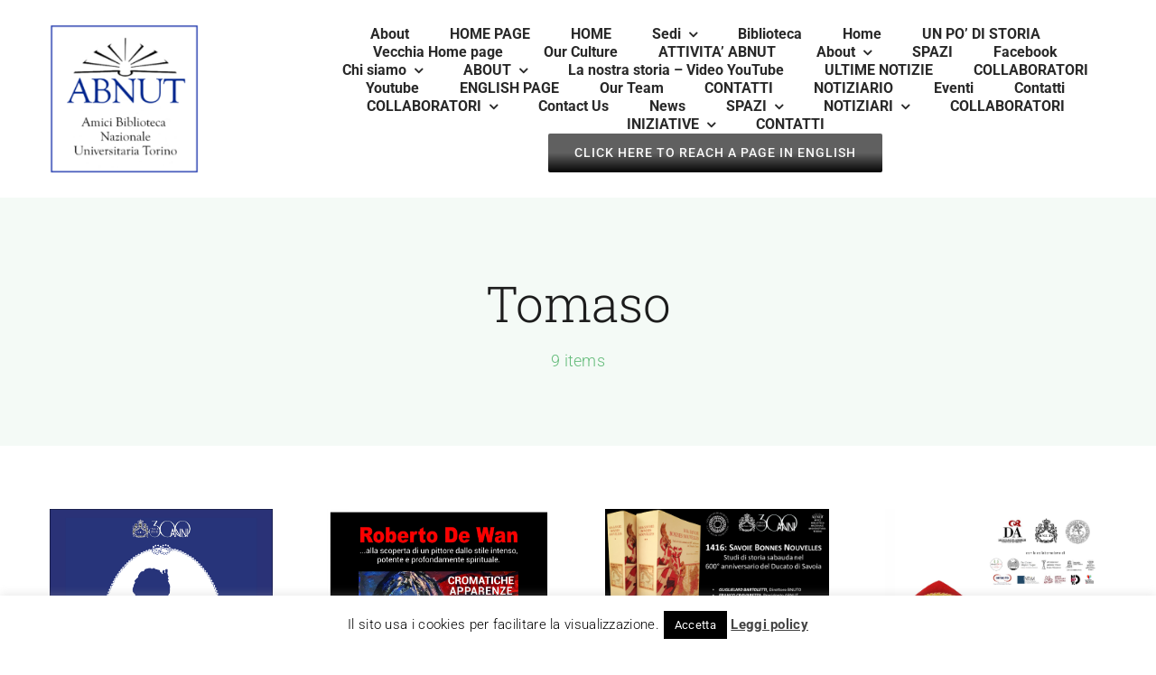

--- FILE ---
content_type: text/html; charset=UTF-8
request_url: https://www.abnut.it/author/editor/
body_size: 20179
content:
<!DOCTYPE html>
<html class="avada-html-layout-wide avada-html-header-position-top avada-html-is-archive avada-is-100-percent-template" lang="it-IT" prefix="og: http://ogp.me/ns# fb: http://ogp.me/ns/fb#">
<head>
	<meta http-equiv="X-UA-Compatible" content="IE=edge" />
	<meta http-equiv="Content-Type" content="text/html; charset=utf-8"/>
	<meta name="viewport" content="width=device-width, initial-scale=1" />
	<title>Tomaso_C &#8211; Avada Classic</title>
<meta name='robots' content='max-image-preview:large' />
	<style>img:is([sizes="auto" i], [sizes^="auto," i]) { contain-intrinsic-size: 3000px 1500px }</style>
	<link rel='dns-prefetch' href='//fonts.googleapis.com' />
<link rel="alternate" type="application/rss+xml" title="Avada Classic &raquo; Feed" href="https://www.abnut.it/feed/" />
<link rel="alternate" type="application/rss+xml" title="Avada Classic &raquo; Feed dei commenti" href="https://www.abnut.it/comments/feed/" />
		
		
		
				<link rel="alternate" type="application/rss+xml" title="Avada Classic &raquo; Articoli per il feed Tomaso_C" href="https://www.abnut.it/author/editor/feed/" />
				
		<meta property="og:locale" content="it_IT"/>
		<meta property="og:type" content="profile"/>
		<meta property="og:site_name" content="Avada Classic"/>
		<meta property="og:title" content="Tomaso_C, Author at Avada Classic"/>
				<meta property="og:url" content="https://www.abnut.it/margherita-la-sovrana-lettrice/"/>
						<meta property="og:image" content="https://www.abnut.it/wp-content/uploads/2022/10/locandina.jpg"/>
		<meta property="og:image:width" content="1754"/>
		<meta property="og:image:height" content="2480"/>
		<meta property="og:image:type" content="image/jpeg"/>
				<link rel='stylesheet' id='layerslider-css' href='https://www.abnut.it/wp-content/plugins/LayerSlider/static/css/layerslider.css?ver=5.6.5' type='text/css' media='all' />
<link rel='stylesheet' id='ls-google-fonts-css' href='https://fonts.googleapis.com/css?family=Lato:100,300,regular,700,900%7COpen+Sans:300%7CIndie+Flower:regular%7COswald:300,regular,700&#038;subset=latin%2Clatin-ext' type='text/css' media='all' />
<link rel='stylesheet' id='cookie-law-info-css' href='https://www.abnut.it/wp-content/plugins/cookie-law-info/legacy/public/css/cookie-law-info-public.css?ver=3.3.2' type='text/css' media='all' />
<link rel='stylesheet' id='cookie-law-info-gdpr-css' href='https://www.abnut.it/wp-content/plugins/cookie-law-info/legacy/public/css/cookie-law-info-gdpr.css?ver=3.3.2' type='text/css' media='all' />
<link rel='stylesheet' id='ecwd-popup-style-css' href='https://www.abnut.it/wp-content/plugins/event-calendar-wd/css/ecwd_popup.css?ver=1.1.34_58c156056c2a2' type='text/css' media='all' />
<link rel='stylesheet' id='ecwd_font-awesome-css' href='https://www.abnut.it/wp-content/plugins/event-calendar-wd/css/font-awesome/font-awesome.css?ver=1.1.34_58c156056c2a2' type='text/css' media='all' />
<link rel='stylesheet' id='ecwd-public-css' href='https://www.abnut.it/wp-content/plugins/event-calendar-wd/css/style.css?ver=1.1.34_58c156056c2a2' type='text/css' media='all' />
<link rel='stylesheet' id='fusion-dynamic-css-css' href='https://www.abnut.it/wp-content/uploads/fusion-styles/97af73e82bdcce0cf933093ddfe40996.min.css?ver=3.11.6' type='text/css' media='all' />
<script type="text/javascript" src="https://www.abnut.it/wp-includes/js/jquery/jquery.min.js?ver=3.7.1" id="jquery-core-js"></script>
<script type="text/javascript" src="https://www.abnut.it/wp-content/plugins/LayerSlider/static/js/greensock.js?ver=1.11.8" id="greensock-js"></script>
<script type="text/javascript" id="layerslider-js-extra">
/* <![CDATA[ */
var LS_Meta = {"v":"5.6.5"};
/* ]]> */
</script>
<script type="text/javascript" src="https://www.abnut.it/wp-content/plugins/LayerSlider/static/js/layerslider.kreaturamedia.jquery.js?ver=5.6.5" id="layerslider-js"></script>
<script type="text/javascript" src="https://www.abnut.it/wp-content/plugins/LayerSlider/static/js/layerslider.transitions.js?ver=5.6.5" id="layerslider-transitions-js"></script>
<script type="text/javascript" id="cookie-law-info-js-extra">
/* <![CDATA[ */
var Cli_Data = {"nn_cookie_ids":[],"cookielist":[],"non_necessary_cookies":[],"ccpaEnabled":"","ccpaRegionBased":"","ccpaBarEnabled":"","strictlyEnabled":["necessary","obligatoire"],"ccpaType":"gdpr","js_blocking":"","custom_integration":"","triggerDomRefresh":"","secure_cookies":""};
var cli_cookiebar_settings = {"animate_speed_hide":"500","animate_speed_show":"500","background":"#fff","border":"#444","border_on":"","button_1_button_colour":"#000","button_1_button_hover":"#000000","button_1_link_colour":"#fff","button_1_as_button":"1","button_1_new_win":"1","button_2_button_colour":"#333","button_2_button_hover":"#292929","button_2_link_colour":"#444","button_2_as_button":"","button_2_hidebar":"","button_3_button_colour":"#000","button_3_button_hover":"#000000","button_3_link_colour":"#fff","button_3_as_button":"1","button_3_new_win":"","button_4_button_colour":"#000","button_4_button_hover":"#000000","button_4_link_colour":"#fff","button_4_as_button":"1","button_7_button_colour":"#61a229","button_7_button_hover":"#4e8221","button_7_link_colour":"#fff","button_7_as_button":"1","button_7_new_win":"","font_family":"inherit","header_fix":"","notify_animate_hide":"1","notify_animate_show":"","notify_div_id":"#cookie-law-info-bar","notify_position_horizontal":"right","notify_position_vertical":"bottom","scroll_close":"","scroll_close_reload":"","accept_close_reload":"","reject_close_reload":"","showagain_tab":"","showagain_background":"#fff","showagain_border":"#000","showagain_div_id":"#cookie-law-info-again","showagain_x_position":"100px","text":"#000","show_once_yn":"","show_once":"10000","logging_on":"","as_popup":"","popup_overlay":"1","bar_heading_text":"","cookie_bar_as":"banner","popup_showagain_position":"bottom-right","widget_position":"left"};
var log_object = {"ajax_url":"https:\/\/www.abnut.it\/wp-admin\/admin-ajax.php"};
/* ]]> */
</script>
<script type="text/javascript" src="https://www.abnut.it/wp-content/plugins/cookie-law-info/legacy/public/js/cookie-law-info-public.js?ver=3.3.2" id="cookie-law-info-js"></script>
<link rel="https://api.w.org/" href="https://www.abnut.it/wp-json/" /><link rel="alternate" title="JSON" type="application/json" href="https://www.abnut.it/wp-json/wp/v2/users/10999" /><link rel="EditURI" type="application/rsd+xml" title="RSD" href="https://www.abnut.it/xmlrpc.php?rsd" />
<meta name="generator" content="WordPress 6.8.3" />
<link rel="preload" href="https://www.abnut.it/wp-content/uploads/fusion-gfonts/KFO7CnqEu92Fr1ME7kSn66aGLdTylUAMa3yUBA.woff2" as="font" type="font/woff2" crossorigin><link rel="preload" href="https://www.abnut.it/wp-content/uploads/fusion-gfonts/BngbUXZYTXPIvIBgJJSb6s3BzlRRfKOFbvjo0oSmb2Rj.woff2" as="font" type="font/woff2" crossorigin><style type="text/css" id="css-fb-visibility">@media screen and (max-width: 640px){.fusion-no-small-visibility{display:none !important;}body .sm-text-align-center{text-align:center !important;}body .sm-text-align-left{text-align:left !important;}body .sm-text-align-right{text-align:right !important;}body .sm-flex-align-center{justify-content:center !important;}body .sm-flex-align-flex-start{justify-content:flex-start !important;}body .sm-flex-align-flex-end{justify-content:flex-end !important;}body .sm-mx-auto{margin-left:auto !important;margin-right:auto !important;}body .sm-ml-auto{margin-left:auto !important;}body .sm-mr-auto{margin-right:auto !important;}body .fusion-absolute-position-small{position:absolute;top:auto;width:100%;}.awb-sticky.awb-sticky-small{ position: sticky; top: var(--awb-sticky-offset,0); }}@media screen and (min-width: 641px) and (max-width: 1024px){.fusion-no-medium-visibility{display:none !important;}body .md-text-align-center{text-align:center !important;}body .md-text-align-left{text-align:left !important;}body .md-text-align-right{text-align:right !important;}body .md-flex-align-center{justify-content:center !important;}body .md-flex-align-flex-start{justify-content:flex-start !important;}body .md-flex-align-flex-end{justify-content:flex-end !important;}body .md-mx-auto{margin-left:auto !important;margin-right:auto !important;}body .md-ml-auto{margin-left:auto !important;}body .md-mr-auto{margin-right:auto !important;}body .fusion-absolute-position-medium{position:absolute;top:auto;width:100%;}.awb-sticky.awb-sticky-medium{ position: sticky; top: var(--awb-sticky-offset,0); }}@media screen and (min-width: 1025px){.fusion-no-large-visibility{display:none !important;}body .lg-text-align-center{text-align:center !important;}body .lg-text-align-left{text-align:left !important;}body .lg-text-align-right{text-align:right !important;}body .lg-flex-align-center{justify-content:center !important;}body .lg-flex-align-flex-start{justify-content:flex-start !important;}body .lg-flex-align-flex-end{justify-content:flex-end !important;}body .lg-mx-auto{margin-left:auto !important;margin-right:auto !important;}body .lg-ml-auto{margin-left:auto !important;}body .lg-mr-auto{margin-right:auto !important;}body .fusion-absolute-position-large{position:absolute;top:auto;width:100%;}.awb-sticky.awb-sticky-large{ position: sticky; top: var(--awb-sticky-offset,0); }}</style><style type="text/css">.recentcomments a{display:inline !important;padding:0 !important;margin:0 !important;}</style><meta name="generator" content="Powered by Visual Composer - drag and drop page builder for WordPress."/>
<!--[if lte IE 9]><link rel="stylesheet" type="text/css" href="https://www.abnut.it/wp-content/plugins/js_composer/assets/css/vc_lte_ie9.min.css" media="screen"><![endif]--><!--[if IE  8]><link rel="stylesheet" type="text/css" href="https://www.abnut.it/wp-content/plugins/js_composer/assets/css/vc-ie8.min.css" media="screen"><![endif]--><link rel="icon" href="https://www.abnut.it/wp-content/uploads/2016/08/cropped-ABNUT-icona-sito-32x32.png" sizes="32x32" />
<link rel="icon" href="https://www.abnut.it/wp-content/uploads/2016/08/cropped-ABNUT-icona-sito-192x192.png" sizes="192x192" />
<link rel="apple-touch-icon" href="https://www.abnut.it/wp-content/uploads/2016/08/cropped-ABNUT-icona-sito-180x180.png" />
<meta name="msapplication-TileImage" content="https://www.abnut.it/wp-content/uploads/2016/08/cropped-ABNUT-icona-sito-270x270.png" />
		<script type="text/javascript">
			var doc = document.documentElement;
			doc.setAttribute( 'data-useragent', navigator.userAgent );
		</script>
		<noscript><style type="text/css"> .wpb_animate_when_almost_visible { opacity: 1; }</style></noscript>
	</head>

<body data-rsssl=1 class="archive author author-editor author-10999 wp-theme-Avada ecwd-theme-Avada fusion-image-hovers fusion-pagination-sizing fusion-button_type-flat fusion-button_span-no fusion-button_gradient-linear avada-image-rollover-circle-yes avada-image-rollover-yes avada-image-rollover-direction-top wpb-js-composer js-comp-ver-4.11.2 vc_responsive fusion-body ltr fusion-sticky-header no-mobile-sticky-header no-mobile-slidingbar no-mobile-totop fusion-disable-outline fusion-sub-menu-fade mobile-logo-pos-left layout-wide-mode avada-has-boxed-modal-shadow-none layout-scroll-offset-full avada-has-zero-margin-offset-top fusion-top-header menu-text-align-center mobile-menu-design-modern fusion-show-pagination-text fusion-header-layout-v3 avada-responsive avada-footer-fx-none avada-menu-highlight-style-bar fusion-search-form-classic fusion-main-menu-search-dropdown fusion-avatar-square avada-dropdown-styles avada-blog-layout-grid avada-blog-archive-layout-large avada-header-shadow-no avada-menu-icon-position-left avada-has-megamenu-shadow avada-has-mainmenu-dropdown-divider avada-has-pagetitle-bg-full avada-has-pagetitle-bg-parallax avada-has-titlebar-bar_and_content avada-has-pagination-padding avada-flyout-menu-direction-fade avada-has-blocks avada-ec-views-v1" data-awb-post-id="452933">
		<a class="skip-link screen-reader-text" href="#content">Salta al contenuto</a>

	<div id="boxed-wrapper">
		
		<div id="wrapper" class="fusion-wrapper">
			<div id="home" style="position:relative;top:-1px;"></div>
												<div class="fusion-tb-header"><div class="fusion-fullwidth fullwidth-box fusion-builder-row-1 fusion-flex-container has-pattern-background has-mask-background nonhundred-percent-fullwidth non-hundred-percent-height-scrolling fusion-animated fusion-custom-z-index" style="--awb-border-radius-top-left:0px;--awb-border-radius-top-right:0px;--awb-border-radius-bottom-right:0px;--awb-border-radius-bottom-left:0px;--awb-z-index:20000;--awb-padding-top:0px;--awb-padding-right:0px;--awb-padding-bottom:0px;--awb-padding-left:0px;--awb-margin-bottom:0px;--awb-flex-wrap:wrap;" data-animationType="fadeIn" data-animationDuration="1.3" data-animationOffset="top-into-view" ><div class="fusion-builder-row fusion-row fusion-flex-align-items-stretch fusion-flex-content-wrap" style="max-width:1216.8px;margin-left: calc(-4% / 2 );margin-right: calc(-4% / 2 );"><div class="fusion-layout-column fusion_builder_column fusion-builder-column-0 fusion_builder_column_1_4 1_4 fusion-flex-column" style="--awb-padding-top:27px;--awb-padding-bottom:27px;--awb-bg-size:cover;--awb-width-large:25%;--awb-margin-top-large:0px;--awb-spacing-right-large:7.68%;--awb-margin-bottom-large:0px;--awb-spacing-left-large:7.68%;--awb-width-medium:25%;--awb-order-medium:0;--awb-spacing-right-medium:7.68%;--awb-spacing-left-medium:7.68%;--awb-width-small:75%;--awb-order-small:0;--awb-spacing-right-small:2.56%;--awb-spacing-left-small:2.56%;"><div class="fusion-column-wrapper fusion-column-has-shadow fusion-flex-justify-content-flex-start fusion-content-layout-column"><div class="fusion-image-element " style="--awb-max-width:165px;--awb-caption-title-font-family:var(--h2_typography-font-family);--awb-caption-title-font-weight:var(--h2_typography-font-weight);--awb-caption-title-font-style:var(--h2_typography-font-style);--awb-caption-title-size:var(--h2_typography-font-size);--awb-caption-title-transform:var(--h2_typography-text-transform);--awb-caption-title-line-height:var(--h2_typography-line-height);--awb-caption-title-letter-spacing:var(--h2_typography-letter-spacing);"><span class=" fusion-imageframe imageframe-none imageframe-1 hover-type-none"><a href="https://www.abnut.it/wp-content/uploads/2022/12/ABNUT.jpg" class="fusion-lightbox" data-rel="iLightbox[8d1d243d402c1d1deea]" data-title="ABNUT" title="Logo Abnut grande Blu tutto Goudy con bordo 3 righe"><img fetchpriority="high" decoding="async" width="1115" height="1116" src="https://www.abnut.it/wp-content/uploads/2024/09/Logo-Abnut-grande-Blu-tutto-Goudy-con-bordo-3-righe.png" data-orig-src="https://www.abnut.it/wp-content/uploads/2024/09/Logo-Abnut-grande-Blu-tutto-Goudy-con-bordo-3-righe.png" alt class="lazyload img-responsive wp-image-459551" srcset="data:image/svg+xml,%3Csvg%20xmlns%3D%27http%3A%2F%2Fwww.w3.org%2F2000%2Fsvg%27%20width%3D%271115%27%20height%3D%271116%27%20viewBox%3D%270%200%201115%201116%27%3E%3Crect%20width%3D%271115%27%20height%3D%271116%27%20fill-opacity%3D%220%22%2F%3E%3C%2Fsvg%3E" data-srcset="https://www.abnut.it/wp-content/uploads/2024/09/Logo-Abnut-grande-Blu-tutto-Goudy-con-bordo-3-righe-200x200.png 200w, https://www.abnut.it/wp-content/uploads/2024/09/Logo-Abnut-grande-Blu-tutto-Goudy-con-bordo-3-righe-400x400.png 400w, https://www.abnut.it/wp-content/uploads/2024/09/Logo-Abnut-grande-Blu-tutto-Goudy-con-bordo-3-righe-600x601.png 600w, https://www.abnut.it/wp-content/uploads/2024/09/Logo-Abnut-grande-Blu-tutto-Goudy-con-bordo-3-righe-800x801.png 800w, https://www.abnut.it/wp-content/uploads/2024/09/Logo-Abnut-grande-Blu-tutto-Goudy-con-bordo-3-righe.png 1115w" data-sizes="auto" data-orig-sizes="(max-width: 1024px) 100vw, (max-width: 640px) 100vw, 400px" /></a></span></div></div></div><div class="fusion-layout-column fusion_builder_column fusion-builder-column-1 fusion_builder_column_3_4 3_4 fusion-flex-column" style="--awb-bg-size:cover;--awb-width-large:75%;--awb-margin-top-large:0px;--awb-spacing-right-large:0%;--awb-margin-bottom-large:0px;--awb-spacing-left-large:0%;--awb-width-medium:75%;--awb-order-medium:0;--awb-spacing-right-medium:0%;--awb-spacing-left-medium:0%;--awb-width-small:25%;--awb-order-small:0;--awb-spacing-right-small:0%;--awb-spacing-left-small:0%;"><div class="fusion-column-wrapper fusion-column-has-shadow fusion-flex-justify-content-center fusion-content-layout-column"><nav class="awb-menu awb-menu_row awb-menu_em-hover mobile-mode-collapse-to-button awb-menu_icons-left awb-menu_dc-yes mobile-trigger-fullwidth-off awb-menu_mobile-toggle awb-menu_indent-left mobile-size-full-absolute loading mega-menu-loading awb-menu_desktop awb-menu_arrows-sub awb-menu_dropdown awb-menu_expand-center awb-menu_transition-fade" style="--awb-font-size:16px;--awb-text-transform:none;--awb-gap:45px;--awb-justify-content:center;--awb-color:hsla(var(--awb-color8-h),var(--awb-color8-s),calc( var(--awb-color8-l) + 16% ),var(--awb-color8-a));--awb-letter-spacing:0px;--awb-active-color:var(--awb-color4);--awb-active-border-color:var(--awb-color4);--awb-submenu-bg:#ededed;--awb-submenu-space:5px;--awb-submenu-text-transform:none;--awb-icons-size:21;--awb-icons-color:hsla(var(--awb-color8-h),var(--awb-color8-s),calc( var(--awb-color8-l) + 16% ),var(--awb-color8-a));--awb-arrows-size-height:15px;--awb-arrows-size-width:15px;--awb-main-justify-content:flex-start;--awb-mobile-nav-button-align-hor:flex-end;--awb-mobile-bg:hsla(var(--awb-color8-h),var(--awb-color8-s),calc( var(--awb-color8-l) + 97% ),var(--awb-color8-a));--awb-mobile-color:var(--awb-color7);--awb-mobile-active-bg:var(--awb-color1);--awb-mobile-active-color:var(--awb-color4);--awb-mobile-trigger-font-size:20px;--awb-trigger-padding-right:0px;--awb-mobile-trigger-color:var(--awb-color7);--awb-mobile-nav-trigger-bottom-margin:28px;--awb-justify-title:flex-start;--awb-mobile-justify:flex-start;--awb-mobile-caret-left:auto;--awb-mobile-caret-right:0;--awb-box-shadow:0px -4px 0px 0px var(--awb-color4);;--awb-fusion-font-family-typography:&quot;Roboto&quot;;--awb-fusion-font-style-typography:normal;--awb-fusion-font-weight-typography:700;--awb-fusion-font-family-submenu-typography:-apple-system, BlinkMacSystemFont, &#039;Segoe UI&#039;, Roboto, Oxygen-Sans, Ubuntu, Cantarell, &#039;Helvetica Neue&#039; ,sans-serif;--awb-fusion-font-style-submenu-typography:normal;--awb-fusion-font-weight-submenu-typography:700;--awb-fusion-font-family-mobile-typography:inherit;--awb-fusion-font-style-mobile-typography:normal;--awb-fusion-font-weight-mobile-typography:400;" aria-label="Classic Main Menu" data-breakpoint="890" data-count="0" data-transition-type="top-vertical" data-transition-time="300" data-expand="center"><button type="button" class="awb-menu__m-toggle awb-menu__m-toggle_no-text" aria-expanded="false" aria-controls="menu-classic-main-menu"><span class="awb-menu__m-toggle-inner"><span class="collapsed-nav-text"><span class="screen-reader-text">Toggle Navigation</span></span><span class="awb-menu__m-collapse-icon awb-menu__m-collapse-icon_no-text"><span class="awb-menu__m-collapse-icon-open awb-menu__m-collapse-icon-open_no-text classic-bars-solid"></span><span class="awb-menu__m-collapse-icon-close awb-menu__m-collapse-icon-close_no-text classic-times-solid"></span></span></span></button><ul id="menu-classic-main-menu" class="fusion-menu awb-menu__main-ul awb-menu__main-ul_row"><li  id="menu-item-4847"  class="menu-item menu-item-type-post_type menu-item-object-page menu-item-4847 awb-menu__li awb-menu__main-li awb-menu__main-li_regular"  data-item-id="4847"><span class="awb-menu__main-background-default awb-menu__main-background-default_top-vertical"></span><span class="awb-menu__main-background-active awb-menu__main-background-active_top-vertical"></span><a  href="https://www.abnut.it/about/" class="awb-menu__main-a awb-menu__main-a_regular"><span class="menu-text">About</span></a></li><li  id="menu-item-459071"  class="menu-item menu-item-type-post_type menu-item-object-page menu-item-home menu-item-459071 awb-menu__li awb-menu__main-li awb-menu__main-li_regular"  data-item-id="459071"><span class="awb-menu__main-background-default awb-menu__main-background-default_top-vertical"></span><span class="awb-menu__main-background-active awb-menu__main-background-active_top-vertical"></span><a  href="https://www.abnut.it/" class="awb-menu__main-a awb-menu__main-a_regular"><span class="menu-text">HOME PAGE</span></a></li><li  id="menu-item-4777"  class="menu-item menu-item-type-post_type menu-item-object-page menu-item-home menu-item-4777 awb-menu__li awb-menu__main-li awb-menu__main-li_regular"  data-item-id="4777"><span class="awb-menu__main-background-default awb-menu__main-background-default_top-vertical"></span><span class="awb-menu__main-background-active awb-menu__main-background-active_top-vertical"></span><a  title="HOME" href="https://www.abnut.it/" class="awb-menu__main-a awb-menu__main-a_regular"><span class="menu-text">HOME</span></a></li><li  id="menu-item-15417"  class="menu-item menu-item-type-post_type menu-item-object-page menu-item-has-children menu-item-15417 awb-menu__li awb-menu__main-li awb-menu__main-li_regular awb-menu__main-li_with-sub-arrow awb-menu__main-li_with-arrow"  data-item-id="15417"><span class="awb-menu__main-background-default awb-menu__main-background-default_top-vertical"></span><span class="awb-menu__main-background-active awb-menu__main-background-active_top-vertical"></span><a  href="https://www.abnut.it/sedi/" class="awb-menu__main-a awb-menu__main-a_regular"><span class="menu-text">Sedi</span><span class="awb-menu__open-nav-submenu-hover"></span></a><button type="button" aria-label="Open submenu of Sedi" aria-expanded="false" class="awb-menu__open-nav-submenu_mobile awb-menu__open-nav-submenu_main"></button><span class="awb-menu__sub-arrow"></span><ul class="awb-menu__sub-ul awb-menu__sub-ul_main"><li  id="menu-item-15465"  class="menu-item menu-item-type-post_type menu-item-object-page menu-item-15465 awb-menu__li awb-menu__sub-li" ><a  href="https://www.abnut.it/auditorium/" class="awb-menu__sub-a"><span>Auditorium Vivaldi</span></a></li><li  id="menu-item-15463"  class="menu-item menu-item-type-post_type menu-item-object-page menu-item-15463 awb-menu__li awb-menu__sub-li" ><a  href="https://www.abnut.it/ridotto-vivaldi/" class="awb-menu__sub-a"><span>Ridotto Vivaldi</span></a></li><li  id="menu-item-15464"  class="menu-item menu-item-type-post_type menu-item-object-page menu-item-15464 awb-menu__li awb-menu__sub-li" ><a  href="https://www.abnut.it/sala-classica/" class="awb-menu__sub-a"><span>Sala Classica</span></a></li></ul></li><li  id="menu-item-15451"  class="menu-item menu-item-type-custom menu-item-object-custom menu-item-15451 awb-menu__li awb-menu__main-li awb-menu__main-li_regular"  data-item-id="15451"><span class="awb-menu__main-background-default awb-menu__main-background-default_top-vertical"></span><span class="awb-menu__main-background-active awb-menu__main-background-active_top-vertical"></span><a  href="http://www.bnto.librari.beniculturali.it/" class="awb-menu__main-a awb-menu__main-a_regular"><span class="menu-text">Biblioteca</span></a></li><li  id="menu-item-4859"  class="menu-item menu-item-type-post_type menu-item-object-page menu-item-home menu-item-4859 awb-menu__li awb-menu__main-li awb-menu__main-li_regular"  data-item-id="4859"><span class="awb-menu__main-background-default awb-menu__main-background-default_top-vertical"></span><span class="awb-menu__main-background-active awb-menu__main-background-active_top-vertical"></span><a  href="https://www.abnut.it/" class="awb-menu__main-a awb-menu__main-a_regular"><span class="menu-text">Home</span></a></li><li  id="menu-item-459069"  class="menu-item menu-item-type-post_type menu-item-object-page menu-item-459069 awb-menu__li awb-menu__main-li awb-menu__main-li_regular"  data-item-id="459069"><span class="awb-menu__main-background-default awb-menu__main-background-default_top-vertical"></span><span class="awb-menu__main-background-active awb-menu__main-background-active_top-vertical"></span><a  title="UN PO&#8217; DI STORIA" href="https://www.abnut.it/la-nostra-storia/" class="awb-menu__main-a awb-menu__main-a_regular"><span class="menu-text">UN PO&#8217; DI STORIA</span></a></li><li  id="menu-item-15414"  class="menu-item menu-item-type-post_type menu-item-object-page menu-item-15414 awb-menu__li awb-menu__main-li awb-menu__main-li_regular"  data-item-id="15414"><span class="awb-menu__main-background-default awb-menu__main-background-default_top-vertical"></span><span class="awb-menu__main-background-active awb-menu__main-background-active_top-vertical"></span><a  href="https://www.abnut.it/home/" class="awb-menu__main-a awb-menu__main-a_regular"><span class="menu-text">Vecchia Home page</span></a></li><li  id="menu-item-4844"  class="menu-item menu-item-type-post_type menu-item-object-page menu-item-4844 awb-menu__li awb-menu__main-li awb-menu__main-li_regular"  data-item-id="4844"><span class="awb-menu__main-background-default awb-menu__main-background-default_top-vertical"></span><span class="awb-menu__main-background-active awb-menu__main-background-active_top-vertical"></span><a  href="https://www.abnut.it/our-culture/" class="awb-menu__main-a awb-menu__main-a_regular"><span class="menu-text">Our Culture</span></a></li><li  id="menu-item-459070"  class="menu-item menu-item-type-post_type menu-item-object-page menu-item-459070 awb-menu__li awb-menu__main-li awb-menu__main-li_regular"  data-item-id="459070"><span class="awb-menu__main-background-default awb-menu__main-background-default_top-vertical"></span><span class="awb-menu__main-background-active awb-menu__main-background-active_top-vertical"></span><a  href="https://www.abnut.it/attivita-abnut/" class="awb-menu__main-a awb-menu__main-a_regular"><span class="menu-text">ATTIVITA&#8217;  ABNUT</span></a></li><li  id="menu-item-4860"  class="menu-item menu-item-type-post_type menu-item-object-page menu-item-has-children menu-item-4860 awb-menu__li awb-menu__main-li awb-menu__main-li_regular awb-menu__main-li_with-sub-arrow awb-menu__main-li_with-arrow"  data-item-id="4860"><span class="awb-menu__main-background-default awb-menu__main-background-default_top-vertical"></span><span class="awb-menu__main-background-active awb-menu__main-background-active_top-vertical"></span><a  href="https://www.abnut.it/about/" class="awb-menu__main-a awb-menu__main-a_regular"><span class="menu-text">About</span><span class="awb-menu__open-nav-submenu-hover"></span></a><button type="button" aria-label="Open submenu of About" aria-expanded="false" class="awb-menu__open-nav-submenu_mobile awb-menu__open-nav-submenu_main"></button><span class="awb-menu__sub-arrow"></span><ul class="awb-menu__sub-ul awb-menu__sub-ul_main"><li  id="menu-item-4864"  class="menu-item menu-item-type-post_type menu-item-object-page menu-item-4864 awb-menu__li awb-menu__sub-li" ><a  href="https://www.abnut.it/our-team/" class="awb-menu__sub-a"><span>Our Team</span></a></li><li  id="menu-item-4863"  class="menu-item menu-item-type-post_type menu-item-object-page menu-item-4863 awb-menu__li awb-menu__sub-li" ><a  href="https://www.abnut.it/la-nostra-storia/" class="awb-menu__sub-a"><span>La nostra storia &#8211; Video YouTube</span></a></li><li  id="menu-item-4862"  class="menu-item menu-item-type-post_type menu-item-object-page menu-item-4862 awb-menu__li awb-menu__sub-li" ><a  href="https://www.abnut.it/our-culture/" class="awb-menu__sub-a"><span>Our Culture</span></a></li><li  id="menu-item-4861"  class="menu-item menu-item-type-post_type menu-item-object-page menu-item-4861 awb-menu__li awb-menu__sub-li" ><a  href="https://www.abnut.it/corporate-faq/" class="awb-menu__sub-a"><span>Corporate FAQ</span></a></li></ul></li><li  id="menu-item-4853"  class="menu-item menu-item-type-post_type menu-item-object-page menu-item-4853 awb-menu__li awb-menu__main-li awb-menu__main-li_regular"  data-item-id="4853"><span class="awb-menu__main-background-default awb-menu__main-background-default_top-vertical"></span><span class="awb-menu__main-background-active awb-menu__main-background-active_top-vertical"></span><a  href="https://www.abnut.it/services/" class="awb-menu__main-a awb-menu__main-a_regular"><span class="menu-text">SPAZI</span></a></li><li  id="menu-item-15453"  class="menu-item menu-item-type-custom menu-item-object-custom menu-item-15453 awb-menu__li awb-menu__main-li awb-menu__main-li_regular"  data-item-id="15453"><span class="awb-menu__main-background-default awb-menu__main-background-default_top-vertical"></span><span class="awb-menu__main-background-active awb-menu__main-background-active_top-vertical"></span><a  href="http://www.facebook.com/abnut" class="awb-menu__main-a awb-menu__main-a_regular"><span class="menu-text">Facebook</span></a></li><li  id="menu-item-15416"  class="menu-item menu-item-type-post_type menu-item-object-page menu-item-has-children menu-item-15416 awb-menu__li awb-menu__main-li awb-menu__main-li_regular awb-menu__main-li_with-sub-arrow awb-menu__main-li_with-arrow"  data-item-id="15416"><span class="awb-menu__main-background-default awb-menu__main-background-default_top-vertical"></span><span class="awb-menu__main-background-active awb-menu__main-background-active_top-vertical"></span><a  href="https://www.abnut.it/about-3/" class="awb-menu__main-a awb-menu__main-a_regular"><span class="menu-text">Chi siamo</span><span class="awb-menu__open-nav-submenu-hover"></span></a><button type="button" aria-label="Open submenu of Chi siamo" aria-expanded="false" class="awb-menu__open-nav-submenu_mobile awb-menu__open-nav-submenu_main"></button><span class="awb-menu__sub-arrow"></span><ul class="awb-menu__sub-ul awb-menu__sub-ul_main"><li  id="menu-item-15470"  class="menu-item menu-item-type-post_type menu-item-object-page menu-item-15470 awb-menu__li awb-menu__sub-li" ><a  href="https://www.abnut.it/biblioteca/" class="awb-menu__sub-a"><span>Biblioteca</span></a></li><li  id="menu-item-15469"  class="menu-item menu-item-type-post_type menu-item-object-page menu-item-15469 awb-menu__li awb-menu__sub-li" ><a  href="https://www.abnut.it/chi-siamo/" class="awb-menu__sub-a"><span>Chi siamo</span></a></li></ul></li><li  id="menu-item-4785"  class="menu-item menu-item-type-post_type menu-item-object-page menu-item-has-children menu-item-4785 awb-menu__li awb-menu__main-li awb-menu__main-li_regular awb-menu__main-li_with-sub-arrow awb-menu__main-li_with-arrow"  data-item-id="4785"><span class="awb-menu__main-background-default awb-menu__main-background-default_top-vertical"></span><span class="awb-menu__main-background-active awb-menu__main-background-active_top-vertical"></span><a  title="ABOUT" href="https://www.abnut.it/about/" class="awb-menu__main-a awb-menu__main-a_regular"><span class="menu-text">ABOUT</span><span class="awb-menu__open-nav-submenu-hover"></span></a><button type="button" aria-label="Open submenu of ABOUT" aria-expanded="false" class="awb-menu__open-nav-submenu_mobile awb-menu__open-nav-submenu_main"></button><span class="awb-menu__sub-arrow"></span><ul class="awb-menu__sub-ul awb-menu__sub-ul_main"><li  id="menu-item-458841"  class="menu-item menu-item-type-post_type menu-item-object-page menu-item-has-children menu-item-458841 awb-menu__li awb-menu__sub-li" ><a  href="https://www.abnut.it/chi-siamo/" class="awb-menu__sub-a"><span>CHI SIAMO</span><span class="awb-menu__open-nav-submenu-hover"></span></a><button type="button" aria-label="Open submenu of CHI SIAMO" aria-expanded="false" class="awb-menu__open-nav-submenu_mobile awb-menu__open-nav-submenu_sub"></button><ul class="awb-menu__sub-ul awb-menu__sub-ul_grand"><li  id="menu-item-458912"  class="menu-item menu-item-type-post_type menu-item-object-page menu-item-458912 awb-menu__li awb-menu__sub-li" ><a  href="https://www.abnut.it/associazione-sub1/" class="awb-menu__sub-a"><span>Associazione</span></a></li><li  id="menu-item-459900"  class="menu-item menu-item-type-post_type menu-item-object-page menu-item-459900 awb-menu__li awb-menu__sub-li" ><a  href="https://www.abnut.it/statuto-2018/" class="awb-menu__sub-a"><span>Statuto ABNUT (redatto nel 2018)</span></a></li><li  id="menu-item-458911"  class="menu-item menu-item-type-post_type menu-item-object-page menu-item-458911 awb-menu__li awb-menu__sub-li" ><a  href="https://www.abnut.it/associazione-sub2/" class="awb-menu__sub-a"><span>Consiglio Direttivo</span></a></li><li  id="menu-item-458910"  class="menu-item menu-item-type-post_type menu-item-object-page menu-item-458910 awb-menu__li awb-menu__sub-li" ><a  href="https://www.abnut.it/associazione-sub3/" class="awb-menu__sub-a"><span>5 per mille</span></a></li><li  id="menu-item-458909"  class="menu-item menu-item-type-post_type menu-item-object-page menu-item-458909 awb-menu__li awb-menu__sub-li" ><a  href="https://www.abnut.it/soci/" class="awb-menu__sub-a"><span>SOCI</span></a></li></ul></li><li  id="menu-item-459906"  class="menu-item menu-item-type-post_type menu-item-object-page menu-item-459906 awb-menu__li awb-menu__sub-li" ><a  href="https://www.abnut.it/trasparenza/" class="awb-menu__sub-a"><span>TRASPARENZA</span></a></li><li  id="menu-item-459501"  class="menu-item menu-item-type-post_type menu-item-object-page menu-item-privacy-policy menu-item-459501 awb-menu__li awb-menu__sub-li" ><a  href="https://www.abnut.it/privacy-policy/" class="awb-menu__sub-a"><span>PRIVACY POLICY</span></a></li><li  id="menu-item-458943"  class="menu-item menu-item-type-post_type menu-item-object-page menu-item-458943 awb-menu__li awb-menu__sub-li" ><a  href="https://www.abnut.it/attivita-abnut/" class="awb-menu__sub-a"><span>ATTIVITA&#8217; ABNUT</span></a></li><li  id="menu-item-459162"  class="menu-item menu-item-type-post_type menu-item-object-page menu-item-459162 awb-menu__li awb-menu__sub-li" ><a  href="https://www.abnut.it/la-nostra-storia/" class="awb-menu__sub-a"><span>LA NOSTRA STORIA &#8211; VIDEO YOUTUBE</span></a></li></ul></li><li  id="menu-item-4845"  class="menu-item menu-item-type-post_type menu-item-object-page menu-item-4845 awb-menu__li awb-menu__main-li awb-menu__main-li_regular"  data-item-id="4845"><span class="awb-menu__main-background-default awb-menu__main-background-default_top-vertical"></span><span class="awb-menu__main-background-active awb-menu__main-background-active_top-vertical"></span><a  href="https://www.abnut.it/la-nostra-storia/" class="awb-menu__main-a awb-menu__main-a_regular"><span class="menu-text">La nostra storia &#8211; Video YouTube</span></a></li><li  id="menu-item-4854"  class="menu-item menu-item-type-post_type menu-item-object-page menu-item-4854 awb-menu__li awb-menu__main-li awb-menu__main-li_regular"  data-item-id="4854"><span class="awb-menu__main-background-default awb-menu__main-background-default_top-vertical"></span><span class="awb-menu__main-background-active awb-menu__main-background-active_top-vertical"></span><a  href="https://www.abnut.it/news/" class="awb-menu__main-a awb-menu__main-a_regular"><span class="menu-text">ULTIME NOTIZIE</span></a></li><li  id="menu-item-4848"  class="menu-item menu-item-type-post_type menu-item-object-page menu-item-4848 awb-menu__li awb-menu__main-li awb-menu__main-li_regular"  data-item-id="4848"><span class="awb-menu__main-background-default awb-menu__main-background-default_top-vertical"></span><span class="awb-menu__main-background-active awb-menu__main-background-active_top-vertical"></span><a  href="https://www.abnut.it/collaboratori/" class="awb-menu__main-a awb-menu__main-a_regular"><span class="menu-text">COLLABORATORI</span></a></li><li  id="menu-item-15452"  class="menu-item menu-item-type-custom menu-item-object-custom menu-item-15452 awb-menu__li awb-menu__main-li awb-menu__main-li_regular"  data-item-id="15452"><span class="awb-menu__main-background-default awb-menu__main-background-default_top-vertical"></span><span class="awb-menu__main-background-active awb-menu__main-background-active_top-vertical"></span><a  href="https://www.youtube.com/channel/UCZEU_1cibIzG2kLE9q97d-w" class="awb-menu__main-a awb-menu__main-a_regular"><span class="menu-text">Youtube</span></a></li><li  id="menu-item-4849"  class="menu-item menu-item-type-post_type menu-item-object-page menu-item-4849 awb-menu__li awb-menu__main-li awb-menu__main-li_regular"  data-item-id="4849"><span class="awb-menu__main-background-default awb-menu__main-background-default_top-vertical"></span><span class="awb-menu__main-background-active awb-menu__main-background-active_top-vertical"></span><a  href="https://www.abnut.it/english-page/" class="awb-menu__main-a awb-menu__main-a_regular"><span class="menu-text">ENGLISH PAGE</span></a></li><li  id="menu-item-4846"  class="menu-item menu-item-type-post_type menu-item-object-page menu-item-4846 awb-menu__li awb-menu__main-li awb-menu__main-li_regular"  data-item-id="4846"><span class="awb-menu__main-background-default awb-menu__main-background-default_top-vertical"></span><span class="awb-menu__main-background-active awb-menu__main-background-active_top-vertical"></span><a  href="https://www.abnut.it/our-team/" class="awb-menu__main-a awb-menu__main-a_regular"><span class="menu-text">Our Team</span></a></li><li  id="menu-item-4852"  class="menu-item menu-item-type-post_type menu-item-object-page menu-item-4852 awb-menu__li awb-menu__main-li awb-menu__main-li_regular"  data-item-id="4852"><span class="awb-menu__main-background-default awb-menu__main-background-default_top-vertical"></span><span class="awb-menu__main-background-active awb-menu__main-background-active_top-vertical"></span><a  href="https://www.abnut.it/contact-us/" class="awb-menu__main-a awb-menu__main-a_regular"><span class="menu-text">CONTATTI</span></a></li><li  id="menu-item-15468"  class="menu-item menu-item-type-post_type menu-item-object-page menu-item-15468 awb-menu__li awb-menu__main-li awb-menu__main-li_regular"  data-item-id="15468"><span class="awb-menu__main-background-default awb-menu__main-background-default_top-vertical"></span><span class="awb-menu__main-background-active awb-menu__main-background-active_top-vertical"></span><a  href="https://www.abnut.it/pubblicazioni/" class="awb-menu__main-a awb-menu__main-a_regular"><span class="menu-text">NOTIZIARIO</span></a></li><li  id="menu-item-15415"  class="menu-item menu-item-type-post_type menu-item-object-page menu-item-15415 awb-menu__li awb-menu__main-li awb-menu__main-li_regular"  data-item-id="15415"><span class="awb-menu__main-background-default awb-menu__main-background-default_top-vertical"></span><span class="awb-menu__main-background-active awb-menu__main-background-active_top-vertical"></span><a  href="https://www.abnut.it/eventi/" class="awb-menu__main-a awb-menu__main-a_regular"><span class="menu-text">Eventi</span></a></li><li  id="menu-item-15404"  class="menu-item menu-item-type-post_type menu-item-object-page menu-item-15404 awb-menu__li awb-menu__main-li awb-menu__main-li_regular"  data-item-id="15404"><span class="awb-menu__main-background-default awb-menu__main-background-default_top-vertical"></span><span class="awb-menu__main-background-active awb-menu__main-background-active_top-vertical"></span><a  href="https://www.abnut.it/contatti/" class="awb-menu__main-a awb-menu__main-a_regular"><span class="menu-text">Contatti</span></a></li><li  id="menu-item-4865"  class="menu-item menu-item-type-post_type menu-item-object-page menu-item-has-children menu-item-4865 awb-menu__li awb-menu__main-li awb-menu__main-li_regular awb-menu__main-li_with-sub-arrow awb-menu__main-li_with-arrow"  data-item-id="4865"><span class="awb-menu__main-background-default awb-menu__main-background-default_top-vertical"></span><span class="awb-menu__main-background-active awb-menu__main-background-active_top-vertical"></span><a  href="https://www.abnut.it/collaboratori/" class="awb-menu__main-a awb-menu__main-a_regular"><span class="menu-text">COLLABORATORI</span><span class="awb-menu__open-nav-submenu-hover"></span></a><button type="button" aria-label="Open submenu of COLLABORATORI" aria-expanded="false" class="awb-menu__open-nav-submenu_mobile awb-menu__open-nav-submenu_main"></button><span class="awb-menu__sub-arrow"></span><ul class="awb-menu__sub-ul awb-menu__sub-ul_main"><li  id="menu-item-4867"  class="menu-item menu-item-type-post_type menu-item-object-page menu-item-4867 awb-menu__li awb-menu__sub-li" ><a  href="https://www.abnut.it/corporate-governance/" class="awb-menu__sub-a"><span>Corporate Governance</span></a></li><li  id="menu-item-4866"  class="menu-item menu-item-type-post_type menu-item-object-page menu-item-4866 awb-menu__li awb-menu__sub-li" ><a  href="https://www.abnut.it/corporate-faq/" class="awb-menu__sub-a"><span>Corporate FAQ</span></a></li><li  id="menu-item-4869"  class="menu-item menu-item-type-post_type menu-item-object-page menu-item-4869 awb-menu__li awb-menu__sub-li" ><a  href="https://www.abnut.it/english-page/" class="awb-menu__sub-a"><span>ENGLISH PAGE</span></a></li><li  id="menu-item-4868"  class="menu-item menu-item-type-post_type menu-item-object-page menu-item-4868 awb-menu__li awb-menu__sub-li" ><a  href="https://www.abnut.it/earnings/" class="awb-menu__sub-a"><span>Earnings</span></a></li></ul></li><li  id="menu-item-4870"  class="menu-item menu-item-type-post_type menu-item-object-page menu-item-4870 awb-menu__li awb-menu__main-li awb-menu__main-li_regular"  data-item-id="4870"><span class="awb-menu__main-background-default awb-menu__main-background-default_top-vertical"></span><span class="awb-menu__main-background-active awb-menu__main-background-active_top-vertical"></span><a  href="https://www.abnut.it/contact-us/" class="awb-menu__main-a awb-menu__main-a_regular"><span class="menu-text">Contact Us</span></a></li><li  id="menu-item-4871"  class="menu-item menu-item-type-post_type menu-item-object-page menu-item-4871 awb-menu__li awb-menu__main-li awb-menu__main-li_regular"  data-item-id="4871"><span class="awb-menu__main-background-default awb-menu__main-background-default_top-vertical"></span><span class="awb-menu__main-background-active awb-menu__main-background-active_top-vertical"></span><a  href="https://www.abnut.it/news/" class="awb-menu__main-a awb-menu__main-a_regular"><span class="menu-text">News</span></a></li><li  id="menu-item-4796"  class="menu-item menu-item-type-post_type menu-item-object-page menu-item-has-children menu-item-4796 awb-menu__li awb-menu__main-li awb-menu__main-li_regular awb-menu__main-li_with-sub-arrow awb-menu__main-li_with-arrow"  data-item-id="4796"><span class="awb-menu__main-background-default awb-menu__main-background-default_top-vertical"></span><span class="awb-menu__main-background-active awb-menu__main-background-active_top-vertical"></span><a  href="https://www.abnut.it/services/" class="awb-menu__main-a awb-menu__main-a_regular"><span class="menu-text">SPAZI</span><span class="awb-menu__open-nav-submenu-hover"></span></a><button type="button" aria-label="Open submenu of SPAZI" aria-expanded="false" class="awb-menu__open-nav-submenu_mobile awb-menu__open-nav-submenu_main"></button><span class="awb-menu__sub-arrow"></span><ul class="awb-menu__sub-ul awb-menu__sub-ul_main"><li  id="menu-item-458887"  class="menu-item menu-item-type-post_type menu-item-object-page menu-item-458887 awb-menu__li awb-menu__sub-li" ><a  href="https://www.abnut.it/auditorium/" class="awb-menu__sub-a"><span>Auditorium Vivaldi</span></a></li><li  id="menu-item-458801"  class="menu-item menu-item-type-post_type menu-item-object-page menu-item-458801 awb-menu__li awb-menu__sub-li" ><a  href="https://www.abnut.it/sala-classica/" class="awb-menu__sub-a"><span>Sala Classica</span></a></li><li  id="menu-item-458800"  class="menu-item menu-item-type-post_type menu-item-object-page menu-item-458800 awb-menu__li awb-menu__sub-li" ><a  href="https://www.abnut.it/ridotto-vivaldi/" class="awb-menu__sub-a"><span>Ridotto Vivaldi</span></a></li></ul></li><li  id="menu-item-458806"  class="menu-item menu-item-type-post_type menu-item-object-page menu-item-has-children menu-item-458806 awb-menu__li awb-menu__main-li awb-menu__main-li_regular awb-menu__main-li_with-sub-arrow awb-menu__main-li_with-arrow"  data-item-id="458806"><span class="awb-menu__main-background-default awb-menu__main-background-default_top-vertical"></span><span class="awb-menu__main-background-active awb-menu__main-background-active_top-vertical"></span><a  href="https://www.abnut.it/pubblicazioni/" class="awb-menu__main-a awb-menu__main-a_regular"><span class="menu-text">NOTIZIARI</span><span class="awb-menu__open-nav-submenu-hover"></span></a><button type="button" aria-label="Open submenu of NOTIZIARI" aria-expanded="false" class="awb-menu__open-nav-submenu_mobile awb-menu__open-nav-submenu_main"></button><span class="awb-menu__sub-arrow"></span><ul class="awb-menu__sub-ul awb-menu__sub-ul_main"><li  id="menu-item-459167"  class="menu-item menu-item-type-post_type menu-item-object-page menu-item-459167 awb-menu__li awb-menu__sub-li" ><a  href="https://www.abnut.it/notiziari-biblioteca-amica/" class="awb-menu__sub-a"><span>Notiziari – Biblioteca Amica</span></a></li></ul></li><li  id="menu-item-459251"  class="menu-item menu-item-type-post_type menu-item-object-page menu-item-459251 awb-menu__li awb-menu__main-li awb-menu__main-li_regular"  data-item-id="459251"><span class="awb-menu__main-background-default awb-menu__main-background-default_top-vertical"></span><span class="awb-menu__main-background-active awb-menu__main-background-active_top-vertical"></span><a  href="https://www.abnut.it/collaboratori/" class="awb-menu__main-a awb-menu__main-a_regular"><span class="menu-text">COLLABORATORI</span></a></li><li  id="menu-item-459211"  class="menu-item menu-item-type-post_type menu-item-object-page menu-item-has-children menu-item-459211 awb-menu__li awb-menu__main-li awb-menu__main-li_regular awb-menu__main-li_with-sub-arrow awb-menu__main-li_with-arrow"  data-item-id="459211"><span class="awb-menu__main-background-default awb-menu__main-background-default_top-vertical"></span><span class="awb-menu__main-background-active awb-menu__main-background-active_top-vertical"></span><a  href="https://www.abnut.it/iniziative-abnut/" class="awb-menu__main-a awb-menu__main-a_regular"><span class="menu-text">INIZIATIVE</span><span class="awb-menu__open-nav-submenu-hover"></span></a><button type="button" aria-label="Open submenu of INIZIATIVE" aria-expanded="false" class="awb-menu__open-nav-submenu_mobile awb-menu__open-nav-submenu_main"></button><span class="awb-menu__sub-arrow"></span><ul class="awb-menu__sub-ul awb-menu__sub-ul_main"><li  id="menu-item-4806"  class="menu-item menu-item-type-post_type menu-item-object-page menu-item-4806 awb-menu__li awb-menu__sub-li" ><a  title="NEWS" href="https://www.abnut.it/news/" class="awb-menu__sub-a"><span>NEWS</span></a></li></ul></li><li  id="menu-item-4805"  class="menu-item menu-item-type-post_type menu-item-object-page menu-item-4805 awb-menu__li awb-menu__main-li awb-menu__main-li_regular"  data-item-id="4805"><span class="awb-menu__main-background-default awb-menu__main-background-default_top-vertical"></span><span class="awb-menu__main-background-active awb-menu__main-background-active_top-vertical"></span><a  title="CONTATTI" href="https://www.abnut.it/contact-us/" class="awb-menu__main-a awb-menu__main-a_regular"><span class="menu-text">CONTATTI</span></a></li></ul></nav><div style="text-align:center;"><a class="fusion-button button-flat button-large button-custom fusion-button-default button-1 fusion-button-default-span fusion-button-default-type fusion-has-button-gradient" style="--button_accent_color:#f7f7f7;--button_border_color:#f7f7f7;--button_accent_hover_color:var(--awb-color1);--button_border_hover_color:var(--awb-color1);--button_gradient_start:50%;--button_gradient_top_color:#606060;--button_gradient_bottom_color:#050505;--button_gradient_top_color_hover:var(--awb-color5);--button_gradient_bottom_color_hover:var(--awb-color5);" target="_self" href="https://www.abnut.it/english-page"><span class="fusion-button-text">CLICK HERE TO REACH A PAGE IN ENGLISH</span></a></div><meta name="google-site-verification" content="RC4H6DHsnztkALFG9pzgzWi44-gtnvQ9gZqBk8AXHy8" /></div></div></div></div>
</div>		<div id="sliders-container" class="fusion-slider-visibility">
					</div>
											
			<section class="fusion-page-title-bar fusion-tb-page-title-bar"><div class="fusion-fullwidth fullwidth-box fusion-builder-row-2 fusion-flex-container nonhundred-percent-fullwidth non-hundred-percent-height-scrolling" style="--awb-border-radius-top-left:0px;--awb-border-radius-top-right:0px;--awb-border-radius-bottom-right:0px;--awb-border-radius-bottom-left:0px;--awb-padding-top:80px;--awb-padding-bottom:80px;--awb-padding-top-small:60px;--awb-padding-bottom-small:60px;--awb-margin-top:0px;--awb-margin-top-small:0px;--awb-margin-bottom-small:0px;--awb-background-color:hsla(var(--awb-color4-h),var(--awb-color4-s),var(--awb-color4-l),calc( var(--awb-color4-a) - 93% ));--awb-flex-wrap:wrap;" ><div class="fusion-builder-row fusion-row fusion-flex-align-items-stretch fusion-flex-justify-content-center fusion-flex-content-wrap" style="max-width:calc( 1170px + 0px );margin-left: calc(-0px / 2 );margin-right: calc(-0px / 2 );"><div class="fusion-layout-column fusion_builder_column fusion-builder-column-2 fusion_builder_column_2_3 2_3 fusion-flex-column fusion-animated" style="--awb-padding-bottom:2.953000000000003px;--awb-bg-size:cover;--awb-border-color:hsla(var(--awb-color8-h),var(--awb-color8-s),calc( var(--awb-color8-l) + 93% ),var(--awb-color8-a));--awb-border-style:solid;--awb-width-large:66.666666666667%;--awb-margin-top-large:0px;--awb-spacing-right-large:0px;--awb-margin-bottom-large:0px;--awb-spacing-left-large:0px;--awb-width-medium:75%;--awb-order-medium:0;--awb-spacing-right-medium:0px;--awb-spacing-left-medium:0px;--awb-width-small:100%;--awb-order-small:0;--awb-spacing-right-small:0px;--awb-spacing-left-small:0px;" data-animationType="fadeInUp" data-animationDuration="1.3" data-animationOffset="top-into-view"><div class="fusion-column-wrapper fusion-column-has-shadow fusion-flex-justify-content-center fusion-content-layout-column"><div class="fusion-title title fusion-title-1 fusion-title-center fusion-title-text fusion-title-size-one" style="--awb-margin-bottom:15px;--awb-font-size:55px;"><div class="title-sep-container title-sep-container-left"><div class="title-sep sep- sep-solid" style="border-color:var(--awb-color3);"></div></div><span class="awb-title-spacer"></span><h1 class="fusion-title-heading title-heading-center fusion-responsive-typography-calculated" style="margin:0;font-size:1em;text-transform:capitalize;--fontSize:55;line-height:var(--awb-typography1-line-height);">Tomaso</h1><span class="awb-title-spacer"></span><div class="title-sep-container title-sep-container-right"><div class="title-sep sep- sep-solid" style="border-color:var(--awb-color3);"></div></div></div><div class="fusion-text fusion-text-1 fusion-text-no-margin" style="--awb-content-alignment:center;--awb-font-size:18px;--awb-text-color:var(--awb-color4);"><p>9 items</p>
</div></div></div></div></div>
</section>
						<main id="main" class="clearfix width-100">
				<div class="fusion-row" style="max-width:100%;">

<section id="content" style="width: 100%;">
			<div class="post-content">
			<div class="fusion-fullwidth fullwidth-box fusion-builder-row-3 fusion-flex-container nonhundred-percent-fullwidth non-hundred-percent-height-scrolling" style="--awb-border-radius-top-left:0px;--awb-border-radius-top-right:0px;--awb-border-radius-bottom-right:0px;--awb-border-radius-bottom-left:0px;--awb-flex-wrap:wrap;" ><div class="fusion-builder-row fusion-row fusion-flex-align-items-flex-start fusion-flex-content-wrap" style="max-width:1216.8px;margin-left: calc(-4% / 2 );margin-right: calc(-4% / 2 );"><div class="fusion-layout-column fusion_builder_column fusion-builder-column-3 fusion_builder_column_1_1 1_1 fusion-flex-column" style="--awb-bg-size:cover;--awb-width-large:100%;--awb-margin-top-large:0px;--awb-spacing-right-large:1.92%;--awb-margin-bottom-large:0px;--awb-spacing-left-large:1.92%;--awb-width-medium:100%;--awb-order-medium:0;--awb-spacing-right-medium:1.92%;--awb-spacing-left-medium:1.92%;--awb-width-small:100%;--awb-order-small:0;--awb-spacing-right-small:1.92%;--awb-spacing-left-small:1.92%;"><div class="fusion-column-wrapper fusion-column-has-shadow fusion-flex-justify-content-flex-start fusion-content-layout-column"><div class="fusion-post-cards-archives-tb" data-infinite-post-class="post" ><div class="fusion-post-cards fusion-post-cards-1 fusion-grid-archive fusion-grid-columns-4" style="--awb-column-spacing:60px;--awb-row-spacing:60px;"><ul class="fusion-grid fusion-grid-4 fusion-flex-align-items-flex-start fusion-grid-posts-cards"><li class="fusion-layout-column fusion_builder_column fusion-builder-column-4 fusion-flex-column post-card fusion-grid-column fusion-post-cards-grid-column" style="--awb-bg-blend:overlay;--awb-bg-size:cover;"><div class="fusion-column-wrapper fusion-column-has-shadow fusion-flex-justify-content-flex-start fusion-content-layout-column"><div class="fusion-classic-product-image-wrapper fusion-woo-product-image fusion-post-card-image fusion-post-card-image-1 product-images" data-layout="crossfade" style="--awb-margin-bottom:40px;"><a href="https://www.abnut.it/margherita-la-sovrana-lettrice/" title="Margherita, la sovrana lettrice"><div class="featured-image">
		<img decoding="async" width="1754" height="2480" src="data:image/svg+xml,%3Csvg%20xmlns%3D%27http%3A%2F%2Fwww.w3.org%2F2000%2Fsvg%27%20width%3D%271754%27%20height%3D%272480%27%20viewBox%3D%270%200%201754%202480%27%3E%3Crect%20width%3D%271754%27%20height%3D%272480%27%20fill-opacity%3D%220%22%2F%3E%3C%2Fsvg%3E" class="attachment-full size-full lazyload wp-post-image" alt="" data-orig-src="https://www.abnut.it/wp-content/uploads/2022/10/locandina.jpg" />
	</div>
</a></div><div class="fusion-title title fusion-title-2 fusion-title-text fusion-title-size-two" style="--awb-margin-right:10px;--awb-margin-bottom:15px;--awb-margin-left:10px;--awb-margin-right-small:10px;--awb-margin-left-small:10px;--awb-link-color:hsla(var(--awb-color8-h),var(--awb-color8-s),calc( var(--awb-color8-l) + 16% ),var(--awb-color8-a));--awb-font-size:var(--awb-custom_typography_1-font-size);"><div class="title-sep-container title-sep-container-left fusion-no-large-visibility fusion-no-medium-visibility fusion-no-small-visibility"><div class="title-sep sep- sep-solid" style="border-color:var(--awb-color3);"></div></div><span class="awb-title-spacer fusion-no-large-visibility fusion-no-medium-visibility fusion-no-small-visibility"></span><h2 class="fusion-title-heading title-heading-left fusion-responsive-typography-calculated" style="font-family:var(--awb-custom_typography_1-font-family);font-weight:var(--awb-custom_typography_1-font-weight);font-style:var(--awb-custom_typography_1-font-style);margin:0;font-size:1em;letter-spacing:var(--awb-custom_typography_1-letter-spacing);text-transform:var(--awb-custom_typography_1-text-transform);--fontSize:19;--minFontSize:19;line-height:1.58;"><a href="https://www.abnut.it/margherita-la-sovrana-lettrice/" class="awb-custom-text-color awb-custom-text-hover-color" target="_self">Margherita, la sovrana lettrice</a></h2><span class="awb-title-spacer"></span><div class="title-sep-container title-sep-container-right"><div class="title-sep sep- sep-solid" style="border-color:var(--awb-color3);"></div></div></div><div class="fusion-text fusion-text-2 fusion-text-no-margin" style="--awb-margin-right:2vw;--awb-margin-bottom:20px;--awb-margin-left:10px;"><p>Domenica 9 ottobre alle ore 11.30: inaugurazione dell'allestimento permanente dedicato alla Biblioteca della Regina Margherita</p>
</div><div ><a class="fusion-button button-flat button-large button-custom fusion-button-default button-2 fusion-button-default-span fusion-button-default-type" style="--button_accent_color:var(--awb-color4);--button_border_color:var(--awb-color4);--button_accent_hover_color:var(--awb-color4);--button_border_hover_color:var(--awb-color4);--button_gradient_top_color:rgba(241,246,255,0);--button_gradient_bottom_color:rgba(241,246,255,0);--button_gradient_top_color_hover:rgba(0,87,255,0);--button_gradient_bottom_color_hover:rgba(0,87,255,0);--button_text_transform:capitalize;--button_margin-left:-21px;" target="_self" href="https://www.abnut.it/margherita-la-sovrana-lettrice/"><span class="fusion-button-text">Continue reading</span></a></div><div class="fusion-separator fusion-full-width-sep" style="align-self: center;margin-left: auto;margin-right: auto;flex-grow:1;width:100%;"></div></div></li>
<li class="fusion-layout-column fusion_builder_column fusion-builder-column-5 fusion-flex-column post-card fusion-grid-column fusion-post-cards-grid-column" style="--awb-bg-blend:overlay;--awb-bg-size:cover;"><div class="fusion-column-wrapper fusion-column-has-shadow fusion-flex-justify-content-flex-start fusion-content-layout-column"><div class="fusion-classic-product-image-wrapper fusion-woo-product-image fusion-post-card-image fusion-post-card-image-1 product-images" data-layout="crossfade" style="--awb-margin-bottom:40px;"><a href="https://www.abnut.it/roberto-de-wan/" title="Roberto De Wan"><div class="featured-image">
		<img decoding="async" width="1653" height="2409" src="data:image/svg+xml,%3Csvg%20xmlns%3D%27http%3A%2F%2Fwww.w3.org%2F2000%2Fsvg%27%20width%3D%271653%27%20height%3D%272409%27%20viewBox%3D%270%200%201653%202409%27%3E%3Crect%20width%3D%271653%27%20height%3D%272409%27%20fill-opacity%3D%220%22%2F%3E%3C%2Fsvg%3E" class="attachment-full size-full lazyload wp-post-image" alt="" data-orig-src="https://www.abnut.it/wp-content/uploads/2022/10/Locandina-per-bacheca.jpg" />
	</div>
</a></div><div class="fusion-title title fusion-title-3 fusion-title-text fusion-title-size-two" style="--awb-margin-right:10px;--awb-margin-bottom:15px;--awb-margin-left:10px;--awb-margin-right-small:10px;--awb-margin-left-small:10px;--awb-link-color:hsla(var(--awb-color8-h),var(--awb-color8-s),calc( var(--awb-color8-l) + 16% ),var(--awb-color8-a));--awb-font-size:var(--awb-custom_typography_1-font-size);"><div class="title-sep-container title-sep-container-left fusion-no-large-visibility fusion-no-medium-visibility fusion-no-small-visibility"><div class="title-sep sep- sep-solid" style="border-color:var(--awb-color3);"></div></div><span class="awb-title-spacer fusion-no-large-visibility fusion-no-medium-visibility fusion-no-small-visibility"></span><h2 class="fusion-title-heading title-heading-left fusion-responsive-typography-calculated" style="font-family:var(--awb-custom_typography_1-font-family);font-weight:var(--awb-custom_typography_1-font-weight);font-style:var(--awb-custom_typography_1-font-style);margin:0;font-size:1em;letter-spacing:var(--awb-custom_typography_1-letter-spacing);text-transform:var(--awb-custom_typography_1-text-transform);--fontSize:19;--minFontSize:19;line-height:1.58;"><a href="https://www.abnut.it/roberto-de-wan/" class="awb-custom-text-color awb-custom-text-hover-color" target="_self">Roberto De Wan</a></h2><span class="awb-title-spacer"></span><div class="title-sep-container title-sep-container-right"><div class="title-sep sep- sep-solid" style="border-color:var(--awb-color3);"></div></div></div><div class="fusion-text fusion-text-3 fusion-text-no-margin" style="--awb-margin-right:2vw;--awb-margin-bottom:20px;--awb-margin-left:10px;"><p>Dal 9 ottobre al 4 novembre nella Sala Mostre Juvarra</p>
</div><div ><a class="fusion-button button-flat button-large button-custom fusion-button-default button-3 fusion-button-default-span fusion-button-default-type" style="--button_accent_color:var(--awb-color4);--button_border_color:var(--awb-color4);--button_accent_hover_color:var(--awb-color4);--button_border_hover_color:var(--awb-color4);--button_gradient_top_color:rgba(241,246,255,0);--button_gradient_bottom_color:rgba(241,246,255,0);--button_gradient_top_color_hover:rgba(0,87,255,0);--button_gradient_bottom_color_hover:rgba(0,87,255,0);--button_text_transform:capitalize;--button_margin-left:-21px;" target="_self" href="https://www.abnut.it/roberto-de-wan/"><span class="fusion-button-text">Continue reading</span></a></div><div class="fusion-separator fusion-full-width-sep" style="align-self: center;margin-left: auto;margin-right: auto;flex-grow:1;width:100%;"></div></div></li>
<li class="fusion-layout-column fusion_builder_column fusion-builder-column-6 fusion-flex-column post-card fusion-grid-column fusion-post-cards-grid-column" style="--awb-bg-blend:overlay;--awb-bg-size:cover;"><div class="fusion-column-wrapper fusion-column-has-shadow fusion-flex-justify-content-flex-start fusion-content-layout-column"><div class="fusion-classic-product-image-wrapper fusion-woo-product-image fusion-post-card-image fusion-post-card-image-1 product-images" data-layout="crossfade" style="--awb-margin-bottom:40px;"><a href="https://www.abnut.it/1416-savoie-bonnes-nouvelles/" title="1416: Savoie Bonnes Nouvelles"><div class="featured-image">
		<img decoding="async" width="1280" height="720" src="data:image/svg+xml,%3Csvg%20xmlns%3D%27http%3A%2F%2Fwww.w3.org%2F2000%2Fsvg%27%20width%3D%271280%27%20height%3D%27720%27%20viewBox%3D%270%200%201280%20720%27%3E%3Crect%20width%3D%271280%27%20height%3D%27720%27%20fill-opacity%3D%220%22%2F%3E%3C%2Fsvg%3E" class="attachment-full size-full lazyload wp-post-image" alt="" data-orig-src="https://www.abnut.it/wp-content/uploads/2022/03/Presentazione-Savoia.jpg" />
	</div>
</a></div><div class="fusion-title title fusion-title-4 fusion-title-text fusion-title-size-two" style="--awb-margin-right:10px;--awb-margin-bottom:15px;--awb-margin-left:10px;--awb-margin-right-small:10px;--awb-margin-left-small:10px;--awb-link-color:hsla(var(--awb-color8-h),var(--awb-color8-s),calc( var(--awb-color8-l) + 16% ),var(--awb-color8-a));--awb-font-size:var(--awb-custom_typography_1-font-size);"><div class="title-sep-container title-sep-container-left fusion-no-large-visibility fusion-no-medium-visibility fusion-no-small-visibility"><div class="title-sep sep- sep-solid" style="border-color:var(--awb-color3);"></div></div><span class="awb-title-spacer fusion-no-large-visibility fusion-no-medium-visibility fusion-no-small-visibility"></span><h2 class="fusion-title-heading title-heading-left fusion-responsive-typography-calculated" style="font-family:var(--awb-custom_typography_1-font-family);font-weight:var(--awb-custom_typography_1-font-weight);font-style:var(--awb-custom_typography_1-font-style);margin:0;font-size:1em;letter-spacing:var(--awb-custom_typography_1-letter-spacing);text-transform:var(--awb-custom_typography_1-text-transform);--fontSize:19;--minFontSize:19;line-height:1.58;"><a href="https://www.abnut.it/1416-savoie-bonnes-nouvelles/" class="awb-custom-text-color awb-custom-text-hover-color" target="_self">1416: Savoie Bonnes Nouvelles</a></h2><span class="awb-title-spacer"></span><div class="title-sep-container title-sep-container-right"><div class="title-sep sep- sep-solid" style="border-color:var(--awb-color3);"></div></div></div><div class="fusion-text fusion-text-4 fusion-text-no-margin" style="--awb-margin-right:2vw;--awb-margin-bottom:20px;--awb-margin-left:10px;"><p>Presentazione degli atti del convegno "1416: Savoie Bonnes Nouvelles"</p>
</div><div ><a class="fusion-button button-flat button-large button-custom fusion-button-default button-4 fusion-button-default-span fusion-button-default-type" style="--button_accent_color:var(--awb-color4);--button_border_color:var(--awb-color4);--button_accent_hover_color:var(--awb-color4);--button_border_hover_color:var(--awb-color4);--button_gradient_top_color:rgba(241,246,255,0);--button_gradient_bottom_color:rgba(241,246,255,0);--button_gradient_top_color_hover:rgba(0,87,255,0);--button_gradient_bottom_color_hover:rgba(0,87,255,0);--button_text_transform:capitalize;--button_margin-left:-21px;" target="_self" href="https://www.abnut.it/1416-savoie-bonnes-nouvelles/"><span class="fusion-button-text">Continue reading</span></a></div><div class="fusion-separator fusion-full-width-sep" style="align-self: center;margin-left: auto;margin-right: auto;flex-grow:1;width:100%;"></div></div></li>
<li class="fusion-layout-column fusion_builder_column fusion-builder-column-7 fusion-flex-column post-card fusion-grid-column fusion-post-cards-grid-column" style="--awb-bg-blend:overlay;--awb-bg-size:cover;"><div class="fusion-column-wrapper fusion-column-has-shadow fusion-flex-justify-content-flex-start fusion-content-layout-column"><div class="fusion-classic-product-image-wrapper fusion-woo-product-image fusion-post-card-image fusion-post-card-image-1 product-images" data-layout="crossfade" style="--awb-margin-bottom:40px;"><a href="https://www.abnut.it/dante-700-torino/" title="Dante 700 Torino"><div class="featured-image">
		<img decoding="async" width="2481" height="3508" src="data:image/svg+xml,%3Csvg%20xmlns%3D%27http%3A%2F%2Fwww.w3.org%2F2000%2Fsvg%27%20width%3D%272481%27%20height%3D%273508%27%20viewBox%3D%270%200%202481%203508%27%3E%3Crect%20width%3D%272481%27%20height%3D%273508%27%20fill-opacity%3D%220%22%2F%3E%3C%2Fsvg%3E" class="attachment-full size-full lazyload wp-post-image" alt="" data-orig-src="https://www.abnut.it/wp-content/uploads/2021/12/Pagine-da-Dante700_Opuscolo-generale_2021-12-10.jpg" />
	</div>
</a></div><div class="fusion-title title fusion-title-5 fusion-title-text fusion-title-size-two" style="--awb-margin-right:10px;--awb-margin-bottom:15px;--awb-margin-left:10px;--awb-margin-right-small:10px;--awb-margin-left-small:10px;--awb-link-color:hsla(var(--awb-color8-h),var(--awb-color8-s),calc( var(--awb-color8-l) + 16% ),var(--awb-color8-a));--awb-font-size:var(--awb-custom_typography_1-font-size);"><div class="title-sep-container title-sep-container-left fusion-no-large-visibility fusion-no-medium-visibility fusion-no-small-visibility"><div class="title-sep sep- sep-solid" style="border-color:var(--awb-color3);"></div></div><span class="awb-title-spacer fusion-no-large-visibility fusion-no-medium-visibility fusion-no-small-visibility"></span><h2 class="fusion-title-heading title-heading-left fusion-responsive-typography-calculated" style="font-family:var(--awb-custom_typography_1-font-family);font-weight:var(--awb-custom_typography_1-font-weight);font-style:var(--awb-custom_typography_1-font-style);margin:0;font-size:1em;letter-spacing:var(--awb-custom_typography_1-letter-spacing);text-transform:var(--awb-custom_typography_1-text-transform);--fontSize:19;--minFontSize:19;line-height:1.58;"><a href="https://www.abnut.it/dante-700-torino/" class="awb-custom-text-color awb-custom-text-hover-color" target="_self">Dante 700 Torino</a></h2><span class="awb-title-spacer"></span><div class="title-sep-container title-sep-container-right"><div class="title-sep sep- sep-solid" style="border-color:var(--awb-color3);"></div></div></div><div class="fusion-text fusion-text-5 fusion-text-no-margin" style="--awb-margin-right:2vw;--awb-margin-bottom:20px;--awb-margin-left:10px;"><p>Dante SettecenTO 2021</p>
</div><div ><a class="fusion-button button-flat button-large button-custom fusion-button-default button-5 fusion-button-default-span fusion-button-default-type" style="--button_accent_color:var(--awb-color4);--button_border_color:var(--awb-color4);--button_accent_hover_color:var(--awb-color4);--button_border_hover_color:var(--awb-color4);--button_gradient_top_color:rgba(241,246,255,0);--button_gradient_bottom_color:rgba(241,246,255,0);--button_gradient_top_color_hover:rgba(0,87,255,0);--button_gradient_bottom_color_hover:rgba(0,87,255,0);--button_text_transform:capitalize;--button_margin-left:-21px;" target="_self" href="https://www.abnut.it/dante-700-torino/"><span class="fusion-button-text">Continue reading</span></a></div><div class="fusion-separator fusion-full-width-sep" style="align-self: center;margin-left: auto;margin-right: auto;flex-grow:1;width:100%;"></div></div></li>
<li class="fusion-layout-column fusion_builder_column fusion-builder-column-8 fusion-flex-column post-card fusion-grid-column fusion-post-cards-grid-column" style="--awb-bg-blend:overlay;--awb-bg-size:cover;"><div class="fusion-column-wrapper fusion-column-has-shadow fusion-flex-justify-content-flex-start fusion-content-layout-column"><div class="fusion-classic-product-image-wrapper fusion-woo-product-image fusion-post-card-image fusion-post-card-image-1 product-images" data-layout="crossfade" style="--awb-margin-bottom:40px;"><a href="https://www.abnut.it/aperture-straordinarie-juvarra/" title="Aperture straordinarie JUVARRA"><div class="featured-image">
		<img decoding="async" width="1500" height="2237" src="data:image/svg+xml,%3Csvg%20xmlns%3D%27http%3A%2F%2Fwww.w3.org%2F2000%2Fsvg%27%20width%3D%271500%27%20height%3D%272237%27%20viewBox%3D%270%200%201500%202237%27%3E%3Crect%20width%3D%271500%27%20height%3D%272237%27%20fill-opacity%3D%220%22%2F%3E%3C%2Fsvg%3E" class="attachment-full size-full lazyload wp-post-image" alt="" data-orig-src="https://www.abnut.it/wp-content/uploads/2021/05/Aperture-straordinarie-JUVARRA.jpg" />
	</div>
</a></div><div class="fusion-title title fusion-title-6 fusion-title-text fusion-title-size-two" style="--awb-margin-right:10px;--awb-margin-bottom:15px;--awb-margin-left:10px;--awb-margin-right-small:10px;--awb-margin-left-small:10px;--awb-link-color:hsla(var(--awb-color8-h),var(--awb-color8-s),calc( var(--awb-color8-l) + 16% ),var(--awb-color8-a));--awb-font-size:var(--awb-custom_typography_1-font-size);"><div class="title-sep-container title-sep-container-left fusion-no-large-visibility fusion-no-medium-visibility fusion-no-small-visibility"><div class="title-sep sep- sep-solid" style="border-color:var(--awb-color3);"></div></div><span class="awb-title-spacer fusion-no-large-visibility fusion-no-medium-visibility fusion-no-small-visibility"></span><h2 class="fusion-title-heading title-heading-left fusion-responsive-typography-calculated" style="font-family:var(--awb-custom_typography_1-font-family);font-weight:var(--awb-custom_typography_1-font-weight);font-style:var(--awb-custom_typography_1-font-style);margin:0;font-size:1em;letter-spacing:var(--awb-custom_typography_1-letter-spacing);text-transform:var(--awb-custom_typography_1-text-transform);--fontSize:19;--minFontSize:19;line-height:1.58;"><a href="https://www.abnut.it/aperture-straordinarie-juvarra/" class="awb-custom-text-color awb-custom-text-hover-color" target="_self">Aperture straordinarie JUVARRA</a></h2><span class="awb-title-spacer"></span><div class="title-sep-container title-sep-container-right"><div class="title-sep sep- sep-solid" style="border-color:var(--awb-color3);"></div></div></div><div class="fusion-text fusion-text-6 fusion-text-no-margin" style="--awb-margin-right:2vw;--awb-margin-bottom:20px;--awb-margin-left:10px;"><p>Aperture straordinarie per la mostra "Filippo Juvarra" alla Nazionale</p>
</div><div ><a class="fusion-button button-flat button-large button-custom fusion-button-default button-6 fusion-button-default-span fusion-button-default-type" style="--button_accent_color:var(--awb-color4);--button_border_color:var(--awb-color4);--button_accent_hover_color:var(--awb-color4);--button_border_hover_color:var(--awb-color4);--button_gradient_top_color:rgba(241,246,255,0);--button_gradient_bottom_color:rgba(241,246,255,0);--button_gradient_top_color_hover:rgba(0,87,255,0);--button_gradient_bottom_color_hover:rgba(0,87,255,0);--button_text_transform:capitalize;--button_margin-left:-21px;" target="_self" href="https://www.abnut.it/aperture-straordinarie-juvarra/"><span class="fusion-button-text">Continue reading</span></a></div><div class="fusion-separator fusion-full-width-sep" style="align-self: center;margin-left: auto;margin-right: auto;flex-grow:1;width:100%;"></div></div></li>
<li class="fusion-layout-column fusion_builder_column fusion-builder-column-9 fusion-flex-column post-card fusion-grid-column fusion-post-cards-grid-column" style="--awb-bg-blend:overlay;--awb-bg-size:cover;"><div class="fusion-column-wrapper fusion-column-has-shadow fusion-flex-justify-content-flex-start fusion-content-layout-column"><div class="fusion-classic-product-image-wrapper fusion-woo-product-image fusion-post-card-image fusion-post-card-image-1 product-images" data-layout="crossfade" style="--awb-margin-bottom:40px;"><a href="https://www.abnut.it/leonardo-e-i-suoi-saperi/" title="Leonardo e i suoi saperi"><div class="featured-image">
		<img decoding="async" width="1240" height="708" src="data:image/svg+xml,%3Csvg%20xmlns%3D%27http%3A%2F%2Fwww.w3.org%2F2000%2Fsvg%27%20width%3D%271240%27%20height%3D%27708%27%20viewBox%3D%270%200%201240%20708%27%3E%3Crect%20width%3D%271240%27%20height%3D%27708%27%20fill-opacity%3D%220%22%2F%3E%3C%2Fsvg%3E" class="attachment-full size-full lazyload wp-post-image" alt="" data-orig-src="https://www.abnut.it/wp-content/uploads/2019/11/Invito.jpg" />
	</div>
</a></div><div class="fusion-title title fusion-title-7 fusion-title-text fusion-title-size-two" style="--awb-margin-right:10px;--awb-margin-bottom:15px;--awb-margin-left:10px;--awb-margin-right-small:10px;--awb-margin-left-small:10px;--awb-link-color:hsla(var(--awb-color8-h),var(--awb-color8-s),calc( var(--awb-color8-l) + 16% ),var(--awb-color8-a));--awb-font-size:var(--awb-custom_typography_1-font-size);"><div class="title-sep-container title-sep-container-left fusion-no-large-visibility fusion-no-medium-visibility fusion-no-small-visibility"><div class="title-sep sep- sep-solid" style="border-color:var(--awb-color3);"></div></div><span class="awb-title-spacer fusion-no-large-visibility fusion-no-medium-visibility fusion-no-small-visibility"></span><h2 class="fusion-title-heading title-heading-left fusion-responsive-typography-calculated" style="font-family:var(--awb-custom_typography_1-font-family);font-weight:var(--awb-custom_typography_1-font-weight);font-style:var(--awb-custom_typography_1-font-style);margin:0;font-size:1em;letter-spacing:var(--awb-custom_typography_1-letter-spacing);text-transform:var(--awb-custom_typography_1-text-transform);--fontSize:19;--minFontSize:19;line-height:1.58;"><a href="https://www.abnut.it/leonardo-e-i-suoi-saperi/" class="awb-custom-text-color awb-custom-text-hover-color" target="_self">Leonardo e i suoi saperi</a></h2><span class="awb-title-spacer"></span><div class="title-sep-container title-sep-container-right"><div class="title-sep sep- sep-solid" style="border-color:var(--awb-color3);"></div></div></div><div class="fusion-text fusion-text-7 fusion-text-no-margin" style="--awb-margin-right:2vw;--awb-margin-bottom:20px;--awb-margin-left:10px;"><p>Venerdì 29 novembre alle 17.00 inaugurazione della mostra filatelica dedicata al grande Leonardo da Vinci</p>
</div><div ><a class="fusion-button button-flat button-large button-custom fusion-button-default button-7 fusion-button-default-span fusion-button-default-type" style="--button_accent_color:var(--awb-color4);--button_border_color:var(--awb-color4);--button_accent_hover_color:var(--awb-color4);--button_border_hover_color:var(--awb-color4);--button_gradient_top_color:rgba(241,246,255,0);--button_gradient_bottom_color:rgba(241,246,255,0);--button_gradient_top_color_hover:rgba(0,87,255,0);--button_gradient_bottom_color_hover:rgba(0,87,255,0);--button_text_transform:capitalize;--button_margin-left:-21px;" target="_self" href="https://www.abnut.it/leonardo-e-i-suoi-saperi/"><span class="fusion-button-text">Continue reading</span></a></div><div class="fusion-separator fusion-full-width-sep" style="align-self: center;margin-left: auto;margin-right: auto;flex-grow:1;width:100%;"></div></div></li>
<li class="fusion-layout-column fusion_builder_column fusion-builder-column-10 fusion-flex-column post-card fusion-grid-column fusion-post-cards-grid-column" style="--awb-bg-blend:overlay;--awb-bg-size:cover;"><div class="fusion-column-wrapper fusion-column-has-shadow fusion-flex-justify-content-flex-start fusion-content-layout-column"><div class="fusion-classic-product-image-wrapper fusion-woo-product-image fusion-post-card-image fusion-post-card-image-1 product-images" data-layout="crossfade" style="--awb-margin-bottom:40px;"><a href="https://www.abnut.it/festa-della-musica-2019/" title="Festa della musica 2019"><div class="featured-image">
		<img decoding="async" width="1000" height="1429" src="data:image/svg+xml,%3Csvg%20xmlns%3D%27http%3A%2F%2Fwww.w3.org%2F2000%2Fsvg%27%20width%3D%271000%27%20height%3D%271429%27%20viewBox%3D%270%200%201000%201429%27%3E%3Crect%20width%3D%271000%27%20height%3D%271429%27%20fill-opacity%3D%220%22%2F%3E%3C%2Fsvg%3E" class="attachment-full size-full lazyload wp-post-image" alt="" data-orig-src="https://www.abnut.it/wp-content/uploads/2019/06/manifesto-2019gen1000.jpg" />
	</div>
</a></div><div class="fusion-title title fusion-title-8 fusion-title-text fusion-title-size-two" style="--awb-margin-right:10px;--awb-margin-bottom:15px;--awb-margin-left:10px;--awb-margin-right-small:10px;--awb-margin-left-small:10px;--awb-link-color:hsla(var(--awb-color8-h),var(--awb-color8-s),calc( var(--awb-color8-l) + 16% ),var(--awb-color8-a));--awb-font-size:var(--awb-custom_typography_1-font-size);"><div class="title-sep-container title-sep-container-left fusion-no-large-visibility fusion-no-medium-visibility fusion-no-small-visibility"><div class="title-sep sep- sep-solid" style="border-color:var(--awb-color3);"></div></div><span class="awb-title-spacer fusion-no-large-visibility fusion-no-medium-visibility fusion-no-small-visibility"></span><h2 class="fusion-title-heading title-heading-left fusion-responsive-typography-calculated" style="font-family:var(--awb-custom_typography_1-font-family);font-weight:var(--awb-custom_typography_1-font-weight);font-style:var(--awb-custom_typography_1-font-style);margin:0;font-size:1em;letter-spacing:var(--awb-custom_typography_1-letter-spacing);text-transform:var(--awb-custom_typography_1-text-transform);--fontSize:19;--minFontSize:19;line-height:1.58;"><a href="https://www.abnut.it/festa-della-musica-2019/" class="awb-custom-text-color awb-custom-text-hover-color" target="_self">Festa della musica 2019</a></h2><span class="awb-title-spacer"></span><div class="title-sep-container title-sep-container-right"><div class="title-sep sep- sep-solid" style="border-color:var(--awb-color3);"></div></div></div><div class="fusion-text fusion-text-8 fusion-text-no-margin" style="--awb-margin-right:2vw;--awb-margin-bottom:20px;--awb-margin-left:10px;"><p> "Te le spiego ... al pianoforte" con Associazione Culturale salot|to|musica - Venerdì 21 giugno ore 16.30 all'auditorium Vivaldi - Ingresso libero fino esaurimento posti</p>
</div><div ><a class="fusion-button button-flat button-large button-custom fusion-button-default button-8 fusion-button-default-span fusion-button-default-type" style="--button_accent_color:var(--awb-color4);--button_border_color:var(--awb-color4);--button_accent_hover_color:var(--awb-color4);--button_border_hover_color:var(--awb-color4);--button_gradient_top_color:rgba(241,246,255,0);--button_gradient_bottom_color:rgba(241,246,255,0);--button_gradient_top_color_hover:rgba(0,87,255,0);--button_gradient_bottom_color_hover:rgba(0,87,255,0);--button_text_transform:capitalize;--button_margin-left:-21px;" target="_self" href="https://www.abnut.it/festa-della-musica-2019/"><span class="fusion-button-text">Continue reading</span></a></div><div class="fusion-separator fusion-full-width-sep" style="align-self: center;margin-left: auto;margin-right: auto;flex-grow:1;width:100%;"></div></div></li>
<li class="fusion-layout-column fusion_builder_column fusion-builder-column-11 fusion-flex-column post-card fusion-grid-column fusion-post-cards-grid-column" style="--awb-bg-blend:overlay;--awb-bg-size:cover;"><div class="fusion-column-wrapper fusion-column-has-shadow fusion-flex-justify-content-flex-start fusion-content-layout-column"><div class="fusion-classic-product-image-wrapper fusion-woo-product-image fusion-post-card-image fusion-post-card-image-1 product-images" data-layout="crossfade" style="--awb-margin-bottom:40px;"><a href="https://www.abnut.it/vittonetto/" title="Mostra &#8220;Omaggi al Maestro&#8221;"><div class="featured-image">
		<img decoding="async" width="495" height="500" src="data:image/svg+xml,%3Csvg%20xmlns%3D%27http%3A%2F%2Fwww.w3.org%2F2000%2Fsvg%27%20width%3D%27495%27%20height%3D%27500%27%20viewBox%3D%270%200%20495%20500%27%3E%3Crect%20width%3D%27495%27%20height%3D%27500%27%20fill-opacity%3D%220%22%2F%3E%3C%2Fsvg%3E" class="attachment-full size-full lazyload wp-post-image" alt="" data-orig-src="https://www.abnut.it/wp-content/uploads/2018/10/2018-10-26-ABNUT-Vittonetto_Pagina_1bis.jpg" />
	</div>
</a></div><div class="fusion-title title fusion-title-9 fusion-title-text fusion-title-size-two" style="--awb-margin-right:10px;--awb-margin-bottom:15px;--awb-margin-left:10px;--awb-margin-right-small:10px;--awb-margin-left-small:10px;--awb-link-color:hsla(var(--awb-color8-h),var(--awb-color8-s),calc( var(--awb-color8-l) + 16% ),var(--awb-color8-a));--awb-font-size:var(--awb-custom_typography_1-font-size);"><div class="title-sep-container title-sep-container-left fusion-no-large-visibility fusion-no-medium-visibility fusion-no-small-visibility"><div class="title-sep sep- sep-solid" style="border-color:var(--awb-color3);"></div></div><span class="awb-title-spacer fusion-no-large-visibility fusion-no-medium-visibility fusion-no-small-visibility"></span><h2 class="fusion-title-heading title-heading-left fusion-responsive-typography-calculated" style="font-family:var(--awb-custom_typography_1-font-family);font-weight:var(--awb-custom_typography_1-font-weight);font-style:var(--awb-custom_typography_1-font-style);margin:0;font-size:1em;letter-spacing:var(--awb-custom_typography_1-letter-spacing);text-transform:var(--awb-custom_typography_1-text-transform);--fontSize:19;--minFontSize:19;line-height:1.58;"><a href="https://www.abnut.it/vittonetto/" class="awb-custom-text-color awb-custom-text-hover-color" target="_self">Mostra &#8220;Omaggi al Maestro&#8221;</a></h2><span class="awb-title-spacer"></span><div class="title-sep-container title-sep-container-right"><div class="title-sep sep- sep-solid" style="border-color:var(--awb-color3);"></div></div></div><div class="fusion-text fusion-text-9 fusion-text-no-margin" style="--awb-margin-right:2vw;--awb-margin-bottom:20px;--awb-margin-left:10px;"><p>Mostra “OMAGGI AL MAESTRO – VARIAZIONI SU TEMI DI SERGIO ALBANO NEI COLLAGE LOSA'NTEMI DI ELIO VITTONETTO”</p>
</div><div ><a class="fusion-button button-flat button-large button-custom fusion-button-default button-9 fusion-button-default-span fusion-button-default-type" style="--button_accent_color:var(--awb-color4);--button_border_color:var(--awb-color4);--button_accent_hover_color:var(--awb-color4);--button_border_hover_color:var(--awb-color4);--button_gradient_top_color:rgba(241,246,255,0);--button_gradient_bottom_color:rgba(241,246,255,0);--button_gradient_top_color_hover:rgba(0,87,255,0);--button_gradient_bottom_color_hover:rgba(0,87,255,0);--button_text_transform:capitalize;--button_margin-left:-21px;" target="_self" href="https://www.abnut.it/vittonetto/"><span class="fusion-button-text">Continue reading</span></a></div><div class="fusion-separator fusion-full-width-sep" style="align-self: center;margin-left: auto;margin-right: auto;flex-grow:1;width:100%;"></div></div></li>
<li class="fusion-layout-column fusion_builder_column fusion-builder-column-12 fusion-flex-column post-card fusion-grid-column fusion-post-cards-grid-column" style="--awb-bg-blend:overlay;--awb-bg-size:cover;"><div class="fusion-column-wrapper fusion-column-has-shadow fusion-flex-justify-content-flex-start fusion-content-layout-column"><div class="fusion-classic-product-image-wrapper fusion-woo-product-image fusion-post-card-image fusion-post-card-image-1 product-images" data-layout="crossfade" style="--awb-margin-bottom:40px;"><a href="https://www.abnut.it/la_ii-divizione_langhe/" title="La II Divisione Langhe"><div class="featured-image">
		<img decoding="async" width="2150" height="972" src="data:image/svg+xml,%3Csvg%20xmlns%3D%27http%3A%2F%2Fwww.w3.org%2F2000%2Fsvg%27%20width%3D%272150%27%20height%3D%27972%27%20viewBox%3D%270%200%202150%20972%27%3E%3Crect%20width%3D%272150%27%20height%3D%27972%27%20fill-opacity%3D%220%22%2F%3E%3C%2Fsvg%3E" class="attachment-full size-full lazyload wp-post-image" alt="" data-orig-src="https://www.abnut.it/wp-content/uploads/2018/09/2018-10-19-ABNUT-Firpo_Pagina_11.jpg" />
	</div>
</a></div><div class="fusion-title title fusion-title-10 fusion-title-text fusion-title-size-two" style="--awb-margin-right:10px;--awb-margin-bottom:15px;--awb-margin-left:10px;--awb-margin-right-small:10px;--awb-margin-left-small:10px;--awb-link-color:hsla(var(--awb-color8-h),var(--awb-color8-s),calc( var(--awb-color8-l) + 16% ),var(--awb-color8-a));--awb-font-size:var(--awb-custom_typography_1-font-size);"><div class="title-sep-container title-sep-container-left fusion-no-large-visibility fusion-no-medium-visibility fusion-no-small-visibility"><div class="title-sep sep- sep-solid" style="border-color:var(--awb-color3);"></div></div><span class="awb-title-spacer fusion-no-large-visibility fusion-no-medium-visibility fusion-no-small-visibility"></span><h2 class="fusion-title-heading title-heading-left fusion-responsive-typography-calculated" style="font-family:var(--awb-custom_typography_1-font-family);font-weight:var(--awb-custom_typography_1-font-weight);font-style:var(--awb-custom_typography_1-font-style);margin:0;font-size:1em;letter-spacing:var(--awb-custom_typography_1-letter-spacing);text-transform:var(--awb-custom_typography_1-text-transform);--fontSize:19;--minFontSize:19;line-height:1.58;"><a href="https://www.abnut.it/la_ii-divizione_langhe/" class="awb-custom-text-color awb-custom-text-hover-color" target="_self">La II Divisione Langhe</a></h2><span class="awb-title-spacer"></span><div class="title-sep-container title-sep-container-right"><div class="title-sep sep- sep-solid" style="border-color:var(--awb-color3);"></div></div></div><div class="fusion-text fusion-text-10 fusion-text-no-margin" style="--awb-margin-right:2vw;--awb-margin-bottom:20px;--awb-margin-left:10px;"><p>Venerdì 19 ottobre 2018 ore 16,30: "La II Divisione Langhe del Comandante “Nord” - Una storia per immagini</p>
</div><div ><a class="fusion-button button-flat button-large button-custom fusion-button-default button-10 fusion-button-default-span fusion-button-default-type" style="--button_accent_color:var(--awb-color4);--button_border_color:var(--awb-color4);--button_accent_hover_color:var(--awb-color4);--button_border_hover_color:var(--awb-color4);--button_gradient_top_color:rgba(241,246,255,0);--button_gradient_bottom_color:rgba(241,246,255,0);--button_gradient_top_color_hover:rgba(0,87,255,0);--button_gradient_bottom_color_hover:rgba(0,87,255,0);--button_text_transform:capitalize;--button_margin-left:-21px;" target="_self" href="https://www.abnut.it/la_ii-divizione_langhe/"><span class="fusion-button-text">Continue reading</span></a></div><div class="fusion-separator fusion-full-width-sep" style="align-self: center;margin-left: auto;margin-right: auto;flex-grow:1;width:100%;"></div></div></li>
</ul></div></div></div></div></div></div>
		</div>
	</section>
						
					</div>  <!-- fusion-row -->
				</main>  <!-- #main -->
				
				
								
					<div class="fusion-tb-footer fusion-footer"><div class="fusion-footer-widget-area fusion-widget-area"><div class="fusion-fullwidth fullwidth-box fusion-builder-row-4 fusion-flex-container nonhundred-percent-fullwidth non-hundred-percent-height-scrolling" style="--awb-border-sizes-top:0px;--awb-border-sizes-bottom:0px;--awb-border-sizes-left:0px;--awb-border-sizes-right:0px;--awb-border-color:var(--awb-color3);--awb-border-radius-top-left:0px;--awb-border-radius-top-right:0px;--awb-border-radius-bottom-right:0px;--awb-border-radius-bottom-left:0px;--awb-padding-top:90px;--awb-padding-bottom:20px;--awb-padding-top-small:42px;--awb-margin-top:0px;--awb-margin-bottom:0px;--awb-background-color:hsla(var(--awb-color8-h),var(--awb-color8-s),calc( var(--awb-color8-l) + 20% ),var(--awb-color8-a));--awb-flex-wrap:wrap;" ><div class="fusion-builder-row fusion-row fusion-flex-align-items-flex-start fusion-flex-content-wrap" style="max-width:calc( 1170px + 60px );margin-left: calc(-60px / 2 );margin-right: calc(-60px / 2 );"><div class="fusion-layout-column fusion_builder_column fusion-builder-column-13 fusion_builder_column_2_5 2_5 fusion-flex-column" style="--awb-bg-size:cover;--awb-width-large:40%;--awb-margin-top-large:0px;--awb-spacing-right-large:calc( 0.05 * calc( 100% - 60px ) );--awb-margin-bottom-large:20px;--awb-spacing-left-large:30px;--awb-width-medium:40%;--awb-order-medium:0;--awb-spacing-right-medium:calc( 0.05 * calc( 100% - 60px ) );--awb-spacing-left-medium:30px;--awb-width-small:100%;--awb-order-small:0;--awb-spacing-right-small:30px;--awb-margin-bottom-small:48px;--awb-spacing-left-small:30px;"><div class="fusion-column-wrapper fusion-column-has-shadow fusion-flex-justify-content-flex-start fusion-content-layout-column"><div class="fusion-image-element " style="text-align:left;--awb-margin-right:36px;--awb-margin-bottom:36px;--awb-caption-overlay-color:var(--awb-color1);--awb-max-width:250px;--awb-caption-title-font-family:var(--h2_typography-font-family);--awb-caption-title-font-weight:var(--h2_typography-font-weight);--awb-caption-title-font-style:var(--h2_typography-font-style);--awb-caption-title-size:var(--h2_typography-font-size);--awb-caption-title-transform:var(--h2_typography-text-transform);--awb-caption-title-line-height:var(--h2_typography-line-height);--awb-caption-title-letter-spacing:var(--h2_typography-letter-spacing);"><span class=" fusion-imageframe imageframe-none imageframe-2 hover-type-none"><img decoding="async" width="1115" height="1116" title="Logo Abnut grande Blu tutto Goudy con bordo 3 righe" src="https://www.abnut.it/wp-content/uploads/2024/09/Logo-Abnut-grande-Blu-tutto-Goudy-con-bordo-3-righe.png" data-orig-src="https://www.abnut.it/wp-content/uploads/2024/09/Logo-Abnut-grande-Blu-tutto-Goudy-con-bordo-3-righe.png" alt class="lazyload img-responsive wp-image-459551" srcset="data:image/svg+xml,%3Csvg%20xmlns%3D%27http%3A%2F%2Fwww.w3.org%2F2000%2Fsvg%27%20width%3D%271115%27%20height%3D%271116%27%20viewBox%3D%270%200%201115%201116%27%3E%3Crect%20width%3D%271115%27%20height%3D%271116%27%20fill-opacity%3D%220%22%2F%3E%3C%2Fsvg%3E" data-srcset="https://www.abnut.it/wp-content/uploads/2024/09/Logo-Abnut-grande-Blu-tutto-Goudy-con-bordo-3-righe-200x200.png 200w, https://www.abnut.it/wp-content/uploads/2024/09/Logo-Abnut-grande-Blu-tutto-Goudy-con-bordo-3-righe-400x400.png 400w, https://www.abnut.it/wp-content/uploads/2024/09/Logo-Abnut-grande-Blu-tutto-Goudy-con-bordo-3-righe-600x601.png 600w, https://www.abnut.it/wp-content/uploads/2024/09/Logo-Abnut-grande-Blu-tutto-Goudy-con-bordo-3-righe-800x801.png 800w, https://www.abnut.it/wp-content/uploads/2024/09/Logo-Abnut-grande-Blu-tutto-Goudy-con-bordo-3-righe.png 1115w" data-sizes="auto" data-orig-sizes="(max-width: 1024px) 100vw, (max-width: 640px) 100vw, 600px" /></span></div><div ><a class="fusion-button button-flat button-xlarge button-custom fusion-button-default button-11 fusion-button-default-span " style="--button_accent_color:var(--awb-color2);--button_accent_hover_color:var(--awb-color2);--button_border_hover_color:var(--awb-color1);--button_border_width-top:0px;--button_border_width-right:0px;--button_border_width-bottom:0px;--button_border_width-left:0px;--button-border-radius-top-left:12px;--button-border-radius-top-right:12px;--button-border-radius-bottom-right:12px;--button-border-radius-bottom-left:12px;--button_gradient_top_color:hsla(var(--awb-color8-h),var(--awb-color8-s),calc( var(--awb-color8-l) + 27% ),var(--awb-color8-a));--button_gradient_bottom_color:hsla(var(--awb-color8-h),var(--awb-color8-s),calc( var(--awb-color8-l) + 27% ),var(--awb-color8-a));--button_gradient_top_color_hover:var(--awb-color4);--button_gradient_bottom_color_hover:var(--awb-color4);--button_text_transform:none;--button_typography-letter-spacing:0px;--button_margin-top:12px;" target="_blank" rel="noopener noreferrer" href="https://abnut.it"><i class="classic-envelope-solid button-icon-left" aria-hidden="true"></i><span class="fusion-button-text">info@abnut.it</span></a></div></div></div><div class="fusion-layout-column fusion_builder_column fusion-builder-column-14 fusion_builder_column_1_6 1_6 fusion-flex-column" style="--awb-bg-size:cover;--awb-width-large:16.666666666667%;--awb-margin-top-large:0px;--awb-spacing-right-large:calc( 0.12 * calc( 100% - 60px ) );--awb-margin-bottom-large:20px;--awb-spacing-left-large:calc( 0.12 * calc( 100% - 60px ) );--awb-width-medium:20%;--awb-order-medium:0;--awb-spacing-right-medium:calc( 0.1 * calc( 100% - 60px ) );--awb-spacing-left-medium:calc( 0.1 * calc( 100% - 60px ) );--awb-width-small:50%;--awb-order-small:0;--awb-spacing-right-small:calc( 0.04 * calc( 100% - 60px ) );--awb-margin-bottom-small:32px;--awb-spacing-left-small:calc( 0.04 * calc( 100% - 60px ) );"><div class="fusion-column-wrapper fusion-column-has-shadow fusion-flex-justify-content-flex-start fusion-content-layout-column"><div class="fusion-text fusion-text-11" style="--awb-text-color:#fcfcfc;--awb-text-font-family:-apple-system, BlinkMacSystemFont, &#039;Segoe UI&#039;, Roboto, Oxygen-Sans, Ubuntu, Cantarell, &#039;Helvetica Neue&#039; ,sans-serif;--awb-text-font-style:normal;--awb-text-font-weight:400;"><h2><span style="color: #ffffff;">ABNUT</span></h2>
<div class="textwidget">
<div class="separator transparent center "></div>
<p><span style="color: #ffffff;">ABNUT è un&#8217;associazione che promuove ogni  iniziativa connessa alla valorizzazione, conoscenza e funzionamento della Biblioteca Nazionale Universitaria di Torino. </span><i class="qode_icon_font_awesome fa fa-facebook qode_icon_element"></i></p>
</div>
</div></div></div><div class="fusion-layout-column fusion_builder_column fusion-builder-column-15 fusion_builder_column_1_6 1_6 fusion-flex-column" style="--awb-bg-size:cover;--awb-width-large:16.666666666667%;--awb-margin-top-large:0px;--awb-spacing-right-large:30px;--awb-margin-bottom-large:20px;--awb-spacing-left-large:calc( 0.12 * calc( 100% - 60px ) );--awb-width-medium:100%;--awb-order-medium:0;--awb-spacing-right-medium:30px;--awb-spacing-left-medium:30px;--awb-width-small:100%;--awb-order-small:0;--awb-spacing-right-small:30px;--awb-spacing-left-small:30px;"><div class="fusion-column-wrapper fusion-column-has-shadow fusion-flex-justify-content-flex-start fusion-content-layout-column"></div></div><div class="fusion-layout-column fusion_builder_column fusion-builder-column-16 fusion_builder_column_1_4 1_4 fusion-flex-column" style="--awb-bg-size:cover;--awb-width-large:25%;--awb-margin-top-large:0px;--awb-spacing-right-large:calc( 0.08 * calc( 100% - 60px ) );--awb-margin-bottom-large:20px;--awb-spacing-left-large:calc( 0.08 * calc( 100% - 60px ) );--awb-width-medium:20%;--awb-order-medium:0;--awb-spacing-right-medium:calc( 0.1 * calc( 100% - 60px ) );--awb-spacing-left-medium:calc( 0.1 * calc( 100% - 60px ) );--awb-width-small:50%;--awb-order-small:0;--awb-spacing-right-small:calc( 0.04 * calc( 100% - 60px ) );--awb-margin-bottom-small:32px;--awb-spacing-left-small:calc( 0.04 * calc( 100% - 60px ) );"><div class="fusion-column-wrapper fusion-column-has-shadow fusion-flex-justify-content-flex-start fusion-content-layout-column"><nav class="awb-menu awb-menu_column awb-menu_em-hover mobile-mode-collapse-to-button awb-menu_icons-left awb-menu_dc-yes mobile-trigger-fullwidth-off awb-menu_mobile-toggle awb-menu_indent-left mobile-size-full-absolute loading mega-menu-loading awb-menu_desktop awb-menu_dropdown awb-menu_expand-right awb-menu_transition-fade" style="--awb-text-transform:none;--awb-min-height:36px;--awb-gap:10px;--awb-align-items:center;--awb-items-padding-top:6px;--awb-items-padding-bottom:6px;--awb-border-bottom:2px;--awb-color:var(--awb-color1);--awb-active-color:var(--awb-color1);--awb-active-border-top:0px;--awb-active-border-bottom:2px;--awb-active-border-color:var(--awb-color4);--awb-submenu-color:var(--awb-color8);--awb-submenu-bg:var(--awb-color1);--awb-submenu-sep-color:rgba(226,226,226,0);--awb-submenu-border-radius-top-right:8px;--awb-submenu-border-radius-bottom-right:8px;--awb-submenu-border-radius-bottom-left:8px;--awb-submenu-active-bg:var(--awb-color4);--awb-submenu-active-color:var(--awb-color1);--awb-submenu-font-size:15px;--awb-submenu-text-transform:none;--awb-icons-color:var(--awb-color1);--awb-main-justify-content:flex-start;--awb-mobile-nav-button-align-hor:flex-end;--awb-mobile-bg:var(--awb-color1);--awb-mobile-color:var(--awb-color6);--awb-mobile-active-bg:var(--awb-color2);--awb-mobile-active-color:var(--awb-color6);--awb-mobile-trigger-color:var(--awb-color1);--awb-mobile-trigger-background-color:rgba(255,255,255,0);--awb-mobile-sep-color:hsla(var(--awb-color8-h),var(--awb-color8-s),var(--awb-color8-l),calc( var(--awb-color8-a) - 90% ));--awb-flyout-close-color:var(--awb-color6);--awb-flyout-active-close-color:var(--awb-color6);--awb-justify-title:flex-start;--awb-mobile-justify:flex-start;--awb-mobile-caret-left:auto;--awb-mobile-caret-right:0;--awb-fusion-font-family-typography:inherit;--awb-fusion-font-style-typography:normal;--awb-fusion-font-weight-typography:400;--awb-fusion-font-family-submenu-typography:inherit;--awb-fusion-font-style-submenu-typography:normal;--awb-fusion-font-weight-submenu-typography:500;--awb-fusion-font-family-mobile-typography:inherit;--awb-fusion-font-style-mobile-typography:normal;--awb-fusion-font-weight-mobile-typography:400;" aria-label="Footer Menu 3" data-breakpoint="0" data-count="1" data-transition-type="center-vertical" data-transition-time="300" data-expand="right"><ul id="menu-footer-menu-3" class="fusion-menu awb-menu__main-ul awb-menu__main-ul_column"><li   class="menu-item menu-item-type-post_type menu-item-object-page menu-item-4847 awb-menu__li awb-menu__main-li awb-menu__main-li_regular"  data-item-id="4847"><span class="awb-menu__main-background-default awb-menu__main-background-default_center-vertical"></span><span class="awb-menu__main-background-active awb-menu__main-background-active_center-vertical"></span><a  href="https://www.abnut.it/about/" class="awb-menu__main-a awb-menu__main-a_regular"><span class="menu-text">About</span></a></li><li   class="menu-item menu-item-type-post_type menu-item-object-page menu-item-home menu-item-459071 awb-menu__li awb-menu__main-li awb-menu__main-li_regular"  data-item-id="459071"><span class="awb-menu__main-background-default awb-menu__main-background-default_center-vertical"></span><span class="awb-menu__main-background-active awb-menu__main-background-active_center-vertical"></span><a  href="https://www.abnut.it/" class="awb-menu__main-a awb-menu__main-a_regular"><span class="menu-text">HOME PAGE</span></a></li><li   class="menu-item menu-item-type-post_type menu-item-object-page menu-item-home menu-item-4777 awb-menu__li awb-menu__main-li awb-menu__main-li_regular"  data-item-id="4777"><span class="awb-menu__main-background-default awb-menu__main-background-default_center-vertical"></span><span class="awb-menu__main-background-active awb-menu__main-background-active_center-vertical"></span><a  title="HOME" href="https://www.abnut.it/" class="awb-menu__main-a awb-menu__main-a_regular"><span class="menu-text">HOME</span></a></li><li   class="menu-item menu-item-type-post_type menu-item-object-page menu-item-has-children menu-item-15417 awb-menu__li awb-menu__main-li awb-menu__main-li_regular"  data-item-id="15417"><span class="awb-menu__main-background-default awb-menu__main-background-default_center-vertical"></span><span class="awb-menu__main-background-active awb-menu__main-background-active_center-vertical"></span><a  href="https://www.abnut.it/sedi/" class="awb-menu__main-a awb-menu__main-a_regular"><span class="menu-text">Sedi</span><span class="awb-menu__open-nav-submenu-hover"></span></a><button type="button" aria-label="Open submenu of Sedi" aria-expanded="false" class="awb-menu__open-nav-submenu_mobile awb-menu__open-nav-submenu_main"></button><ul class="awb-menu__sub-ul awb-menu__sub-ul_main"><li   class="menu-item menu-item-type-post_type menu-item-object-page menu-item-15465 awb-menu__li awb-menu__sub-li" ><a  href="https://www.abnut.it/auditorium/" class="awb-menu__sub-a"><span>Auditorium Vivaldi</span></a></li><li   class="menu-item menu-item-type-post_type menu-item-object-page menu-item-15463 awb-menu__li awb-menu__sub-li" ><a  href="https://www.abnut.it/ridotto-vivaldi/" class="awb-menu__sub-a"><span>Ridotto Vivaldi</span></a></li><li   class="menu-item menu-item-type-post_type menu-item-object-page menu-item-15464 awb-menu__li awb-menu__sub-li" ><a  href="https://www.abnut.it/sala-classica/" class="awb-menu__sub-a"><span>Sala Classica</span></a></li></ul></li><li   class="menu-item menu-item-type-custom menu-item-object-custom menu-item-15451 awb-menu__li awb-menu__main-li awb-menu__main-li_regular"  data-item-id="15451"><span class="awb-menu__main-background-default awb-menu__main-background-default_center-vertical"></span><span class="awb-menu__main-background-active awb-menu__main-background-active_center-vertical"></span><a  href="http://www.bnto.librari.beniculturali.it/" class="awb-menu__main-a awb-menu__main-a_regular"><span class="menu-text">Biblioteca</span></a></li><li   class="menu-item menu-item-type-post_type menu-item-object-page menu-item-home menu-item-4859 awb-menu__li awb-menu__main-li awb-menu__main-li_regular"  data-item-id="4859"><span class="awb-menu__main-background-default awb-menu__main-background-default_center-vertical"></span><span class="awb-menu__main-background-active awb-menu__main-background-active_center-vertical"></span><a  href="https://www.abnut.it/" class="awb-menu__main-a awb-menu__main-a_regular"><span class="menu-text">Home</span></a></li><li   class="menu-item menu-item-type-post_type menu-item-object-page menu-item-459069 awb-menu__li awb-menu__main-li awb-menu__main-li_regular"  data-item-id="459069"><span class="awb-menu__main-background-default awb-menu__main-background-default_center-vertical"></span><span class="awb-menu__main-background-active awb-menu__main-background-active_center-vertical"></span><a  title="UN PO&#8217; DI STORIA" href="https://www.abnut.it/la-nostra-storia/" class="awb-menu__main-a awb-menu__main-a_regular"><span class="menu-text">UN PO&#8217; DI STORIA</span></a></li><li   class="menu-item menu-item-type-post_type menu-item-object-page menu-item-15414 awb-menu__li awb-menu__main-li awb-menu__main-li_regular"  data-item-id="15414"><span class="awb-menu__main-background-default awb-menu__main-background-default_center-vertical"></span><span class="awb-menu__main-background-active awb-menu__main-background-active_center-vertical"></span><a  href="https://www.abnut.it/home/" class="awb-menu__main-a awb-menu__main-a_regular"><span class="menu-text">Vecchia Home page</span></a></li><li   class="menu-item menu-item-type-post_type menu-item-object-page menu-item-4844 awb-menu__li awb-menu__main-li awb-menu__main-li_regular"  data-item-id="4844"><span class="awb-menu__main-background-default awb-menu__main-background-default_center-vertical"></span><span class="awb-menu__main-background-active awb-menu__main-background-active_center-vertical"></span><a  href="https://www.abnut.it/our-culture/" class="awb-menu__main-a awb-menu__main-a_regular"><span class="menu-text">Our Culture</span></a></li><li   class="menu-item menu-item-type-post_type menu-item-object-page menu-item-459070 awb-menu__li awb-menu__main-li awb-menu__main-li_regular"  data-item-id="459070"><span class="awb-menu__main-background-default awb-menu__main-background-default_center-vertical"></span><span class="awb-menu__main-background-active awb-menu__main-background-active_center-vertical"></span><a  href="https://www.abnut.it/attivita-abnut/" class="awb-menu__main-a awb-menu__main-a_regular"><span class="menu-text">ATTIVITA&#8217;  ABNUT</span></a></li><li   class="menu-item menu-item-type-post_type menu-item-object-page menu-item-has-children menu-item-4860 awb-menu__li awb-menu__main-li awb-menu__main-li_regular"  data-item-id="4860"><span class="awb-menu__main-background-default awb-menu__main-background-default_center-vertical"></span><span class="awb-menu__main-background-active awb-menu__main-background-active_center-vertical"></span><a  href="https://www.abnut.it/about/" class="awb-menu__main-a awb-menu__main-a_regular"><span class="menu-text">About</span><span class="awb-menu__open-nav-submenu-hover"></span></a><button type="button" aria-label="Open submenu of About" aria-expanded="false" class="awb-menu__open-nav-submenu_mobile awb-menu__open-nav-submenu_main"></button><ul class="awb-menu__sub-ul awb-menu__sub-ul_main"><li   class="menu-item menu-item-type-post_type menu-item-object-page menu-item-4864 awb-menu__li awb-menu__sub-li" ><a  href="https://www.abnut.it/our-team/" class="awb-menu__sub-a"><span>Our Team</span></a></li><li   class="menu-item menu-item-type-post_type menu-item-object-page menu-item-4863 awb-menu__li awb-menu__sub-li" ><a  href="https://www.abnut.it/la-nostra-storia/" class="awb-menu__sub-a"><span>La nostra storia &#8211; Video YouTube</span></a></li><li   class="menu-item menu-item-type-post_type menu-item-object-page menu-item-4862 awb-menu__li awb-menu__sub-li" ><a  href="https://www.abnut.it/our-culture/" class="awb-menu__sub-a"><span>Our Culture</span></a></li><li   class="menu-item menu-item-type-post_type menu-item-object-page menu-item-4861 awb-menu__li awb-menu__sub-li" ><a  href="https://www.abnut.it/corporate-faq/" class="awb-menu__sub-a"><span>Corporate FAQ</span></a></li></ul></li><li   class="menu-item menu-item-type-post_type menu-item-object-page menu-item-4853 awb-menu__li awb-menu__main-li awb-menu__main-li_regular"  data-item-id="4853"><span class="awb-menu__main-background-default awb-menu__main-background-default_center-vertical"></span><span class="awb-menu__main-background-active awb-menu__main-background-active_center-vertical"></span><a  href="https://www.abnut.it/services/" class="awb-menu__main-a awb-menu__main-a_regular"><span class="menu-text">SPAZI</span></a></li><li   class="menu-item menu-item-type-custom menu-item-object-custom menu-item-15453 awb-menu__li awb-menu__main-li awb-menu__main-li_regular"  data-item-id="15453"><span class="awb-menu__main-background-default awb-menu__main-background-default_center-vertical"></span><span class="awb-menu__main-background-active awb-menu__main-background-active_center-vertical"></span><a  href="http://www.facebook.com/abnut" class="awb-menu__main-a awb-menu__main-a_regular"><span class="menu-text">Facebook</span></a></li><li   class="menu-item menu-item-type-post_type menu-item-object-page menu-item-has-children menu-item-15416 awb-menu__li awb-menu__main-li awb-menu__main-li_regular"  data-item-id="15416"><span class="awb-menu__main-background-default awb-menu__main-background-default_center-vertical"></span><span class="awb-menu__main-background-active awb-menu__main-background-active_center-vertical"></span><a  href="https://www.abnut.it/about-3/" class="awb-menu__main-a awb-menu__main-a_regular"><span class="menu-text">Chi siamo</span><span class="awb-menu__open-nav-submenu-hover"></span></a><button type="button" aria-label="Open submenu of Chi siamo" aria-expanded="false" class="awb-menu__open-nav-submenu_mobile awb-menu__open-nav-submenu_main"></button><ul class="awb-menu__sub-ul awb-menu__sub-ul_main"><li   class="menu-item menu-item-type-post_type menu-item-object-page menu-item-15470 awb-menu__li awb-menu__sub-li" ><a  href="https://www.abnut.it/biblioteca/" class="awb-menu__sub-a"><span>Biblioteca</span></a></li><li   class="menu-item menu-item-type-post_type menu-item-object-page menu-item-15469 awb-menu__li awb-menu__sub-li" ><a  href="https://www.abnut.it/chi-siamo/" class="awb-menu__sub-a"><span>Chi siamo</span></a></li></ul></li><li   class="menu-item menu-item-type-post_type menu-item-object-page menu-item-has-children menu-item-4785 awb-menu__li awb-menu__main-li awb-menu__main-li_regular"  data-item-id="4785"><span class="awb-menu__main-background-default awb-menu__main-background-default_center-vertical"></span><span class="awb-menu__main-background-active awb-menu__main-background-active_center-vertical"></span><a  title="ABOUT" href="https://www.abnut.it/about/" class="awb-menu__main-a awb-menu__main-a_regular"><span class="menu-text">ABOUT</span><span class="awb-menu__open-nav-submenu-hover"></span></a><button type="button" aria-label="Open submenu of ABOUT" aria-expanded="false" class="awb-menu__open-nav-submenu_mobile awb-menu__open-nav-submenu_main"></button><ul class="awb-menu__sub-ul awb-menu__sub-ul_main"><li   class="menu-item menu-item-type-post_type menu-item-object-page menu-item-has-children menu-item-458841 awb-menu__li awb-menu__sub-li" ><a  href="https://www.abnut.it/chi-siamo/" class="awb-menu__sub-a"><span>CHI SIAMO</span><span class="awb-menu__open-nav-submenu-hover"></span></a><button type="button" aria-label="Open submenu of CHI SIAMO" aria-expanded="false" class="awb-menu__open-nav-submenu_mobile awb-menu__open-nav-submenu_sub"></button><ul class="awb-menu__sub-ul awb-menu__sub-ul_grand"><li   class="menu-item menu-item-type-post_type menu-item-object-page menu-item-458912 awb-menu__li awb-menu__sub-li" ><a  href="https://www.abnut.it/associazione-sub1/" class="awb-menu__sub-a"><span>Associazione</span></a></li><li   class="menu-item menu-item-type-post_type menu-item-object-page menu-item-459900 awb-menu__li awb-menu__sub-li" ><a  href="https://www.abnut.it/statuto-2018/" class="awb-menu__sub-a"><span>Statuto ABNUT (redatto nel 2018)</span></a></li><li   class="menu-item menu-item-type-post_type menu-item-object-page menu-item-458911 awb-menu__li awb-menu__sub-li" ><a  href="https://www.abnut.it/associazione-sub2/" class="awb-menu__sub-a"><span>Consiglio Direttivo</span></a></li><li   class="menu-item menu-item-type-post_type menu-item-object-page menu-item-458910 awb-menu__li awb-menu__sub-li" ><a  href="https://www.abnut.it/associazione-sub3/" class="awb-menu__sub-a"><span>5 per mille</span></a></li><li   class="menu-item menu-item-type-post_type menu-item-object-page menu-item-458909 awb-menu__li awb-menu__sub-li" ><a  href="https://www.abnut.it/soci/" class="awb-menu__sub-a"><span>SOCI</span></a></li></ul></li><li   class="menu-item menu-item-type-post_type menu-item-object-page menu-item-459906 awb-menu__li awb-menu__sub-li" ><a  href="https://www.abnut.it/trasparenza/" class="awb-menu__sub-a"><span>TRASPARENZA</span></a></li><li   class="menu-item menu-item-type-post_type menu-item-object-page menu-item-privacy-policy menu-item-459501 awb-menu__li awb-menu__sub-li" ><a  href="https://www.abnut.it/privacy-policy/" class="awb-menu__sub-a"><span>PRIVACY POLICY</span></a></li><li   class="menu-item menu-item-type-post_type menu-item-object-page menu-item-458943 awb-menu__li awb-menu__sub-li" ><a  href="https://www.abnut.it/attivita-abnut/" class="awb-menu__sub-a"><span>ATTIVITA&#8217; ABNUT</span></a></li><li   class="menu-item menu-item-type-post_type menu-item-object-page menu-item-459162 awb-menu__li awb-menu__sub-li" ><a  href="https://www.abnut.it/la-nostra-storia/" class="awb-menu__sub-a"><span>LA NOSTRA STORIA &#8211; VIDEO YOUTUBE</span></a></li></ul></li><li   class="menu-item menu-item-type-post_type menu-item-object-page menu-item-4845 awb-menu__li awb-menu__main-li awb-menu__main-li_regular"  data-item-id="4845"><span class="awb-menu__main-background-default awb-menu__main-background-default_center-vertical"></span><span class="awb-menu__main-background-active awb-menu__main-background-active_center-vertical"></span><a  href="https://www.abnut.it/la-nostra-storia/" class="awb-menu__main-a awb-menu__main-a_regular"><span class="menu-text">La nostra storia &#8211; Video YouTube</span></a></li><li   class="menu-item menu-item-type-post_type menu-item-object-page menu-item-4854 awb-menu__li awb-menu__main-li awb-menu__main-li_regular"  data-item-id="4854"><span class="awb-menu__main-background-default awb-menu__main-background-default_center-vertical"></span><span class="awb-menu__main-background-active awb-menu__main-background-active_center-vertical"></span><a  href="https://www.abnut.it/news/" class="awb-menu__main-a awb-menu__main-a_regular"><span class="menu-text">ULTIME NOTIZIE</span></a></li><li   class="menu-item menu-item-type-post_type menu-item-object-page menu-item-4848 awb-menu__li awb-menu__main-li awb-menu__main-li_regular"  data-item-id="4848"><span class="awb-menu__main-background-default awb-menu__main-background-default_center-vertical"></span><span class="awb-menu__main-background-active awb-menu__main-background-active_center-vertical"></span><a  href="https://www.abnut.it/collaboratori/" class="awb-menu__main-a awb-menu__main-a_regular"><span class="menu-text">COLLABORATORI</span></a></li><li   class="menu-item menu-item-type-custom menu-item-object-custom menu-item-15452 awb-menu__li awb-menu__main-li awb-menu__main-li_regular"  data-item-id="15452"><span class="awb-menu__main-background-default awb-menu__main-background-default_center-vertical"></span><span class="awb-menu__main-background-active awb-menu__main-background-active_center-vertical"></span><a  href="https://www.youtube.com/channel/UCZEU_1cibIzG2kLE9q97d-w" class="awb-menu__main-a awb-menu__main-a_regular"><span class="menu-text">Youtube</span></a></li><li   class="menu-item menu-item-type-post_type menu-item-object-page menu-item-4849 awb-menu__li awb-menu__main-li awb-menu__main-li_regular"  data-item-id="4849"><span class="awb-menu__main-background-default awb-menu__main-background-default_center-vertical"></span><span class="awb-menu__main-background-active awb-menu__main-background-active_center-vertical"></span><a  href="https://www.abnut.it/english-page/" class="awb-menu__main-a awb-menu__main-a_regular"><span class="menu-text">ENGLISH PAGE</span></a></li><li   class="menu-item menu-item-type-post_type menu-item-object-page menu-item-4846 awb-menu__li awb-menu__main-li awb-menu__main-li_regular"  data-item-id="4846"><span class="awb-menu__main-background-default awb-menu__main-background-default_center-vertical"></span><span class="awb-menu__main-background-active awb-menu__main-background-active_center-vertical"></span><a  href="https://www.abnut.it/our-team/" class="awb-menu__main-a awb-menu__main-a_regular"><span class="menu-text">Our Team</span></a></li><li   class="menu-item menu-item-type-post_type menu-item-object-page menu-item-4852 awb-menu__li awb-menu__main-li awb-menu__main-li_regular"  data-item-id="4852"><span class="awb-menu__main-background-default awb-menu__main-background-default_center-vertical"></span><span class="awb-menu__main-background-active awb-menu__main-background-active_center-vertical"></span><a  href="https://www.abnut.it/contact-us/" class="awb-menu__main-a awb-menu__main-a_regular"><span class="menu-text">CONTATTI</span></a></li><li   class="menu-item menu-item-type-post_type menu-item-object-page menu-item-15468 awb-menu__li awb-menu__main-li awb-menu__main-li_regular"  data-item-id="15468"><span class="awb-menu__main-background-default awb-menu__main-background-default_center-vertical"></span><span class="awb-menu__main-background-active awb-menu__main-background-active_center-vertical"></span><a  href="https://www.abnut.it/pubblicazioni/" class="awb-menu__main-a awb-menu__main-a_regular"><span class="menu-text">NOTIZIARIO</span></a></li><li   class="menu-item menu-item-type-post_type menu-item-object-page menu-item-15415 awb-menu__li awb-menu__main-li awb-menu__main-li_regular"  data-item-id="15415"><span class="awb-menu__main-background-default awb-menu__main-background-default_center-vertical"></span><span class="awb-menu__main-background-active awb-menu__main-background-active_center-vertical"></span><a  href="https://www.abnut.it/eventi/" class="awb-menu__main-a awb-menu__main-a_regular"><span class="menu-text">Eventi</span></a></li><li   class="menu-item menu-item-type-post_type menu-item-object-page menu-item-15404 awb-menu__li awb-menu__main-li awb-menu__main-li_regular"  data-item-id="15404"><span class="awb-menu__main-background-default awb-menu__main-background-default_center-vertical"></span><span class="awb-menu__main-background-active awb-menu__main-background-active_center-vertical"></span><a  href="https://www.abnut.it/contatti/" class="awb-menu__main-a awb-menu__main-a_regular"><span class="menu-text">Contatti</span></a></li><li   class="menu-item menu-item-type-post_type menu-item-object-page menu-item-has-children menu-item-4865 awb-menu__li awb-menu__main-li awb-menu__main-li_regular"  data-item-id="4865"><span class="awb-menu__main-background-default awb-menu__main-background-default_center-vertical"></span><span class="awb-menu__main-background-active awb-menu__main-background-active_center-vertical"></span><a  href="https://www.abnut.it/collaboratori/" class="awb-menu__main-a awb-menu__main-a_regular"><span class="menu-text">COLLABORATORI</span><span class="awb-menu__open-nav-submenu-hover"></span></a><button type="button" aria-label="Open submenu of COLLABORATORI" aria-expanded="false" class="awb-menu__open-nav-submenu_mobile awb-menu__open-nav-submenu_main"></button><ul class="awb-menu__sub-ul awb-menu__sub-ul_main"><li   class="menu-item menu-item-type-post_type menu-item-object-page menu-item-4867 awb-menu__li awb-menu__sub-li" ><a  href="https://www.abnut.it/corporate-governance/" class="awb-menu__sub-a"><span>Corporate Governance</span></a></li><li   class="menu-item menu-item-type-post_type menu-item-object-page menu-item-4866 awb-menu__li awb-menu__sub-li" ><a  href="https://www.abnut.it/corporate-faq/" class="awb-menu__sub-a"><span>Corporate FAQ</span></a></li><li   class="menu-item menu-item-type-post_type menu-item-object-page menu-item-4869 awb-menu__li awb-menu__sub-li" ><a  href="https://www.abnut.it/english-page/" class="awb-menu__sub-a"><span>ENGLISH PAGE</span></a></li><li   class="menu-item menu-item-type-post_type menu-item-object-page menu-item-4868 awb-menu__li awb-menu__sub-li" ><a  href="https://www.abnut.it/earnings/" class="awb-menu__sub-a"><span>Earnings</span></a></li></ul></li><li   class="menu-item menu-item-type-post_type menu-item-object-page menu-item-4870 awb-menu__li awb-menu__main-li awb-menu__main-li_regular"  data-item-id="4870"><span class="awb-menu__main-background-default awb-menu__main-background-default_center-vertical"></span><span class="awb-menu__main-background-active awb-menu__main-background-active_center-vertical"></span><a  href="https://www.abnut.it/contact-us/" class="awb-menu__main-a awb-menu__main-a_regular"><span class="menu-text">Contact Us</span></a></li><li   class="menu-item menu-item-type-post_type menu-item-object-page menu-item-4871 awb-menu__li awb-menu__main-li awb-menu__main-li_regular"  data-item-id="4871"><span class="awb-menu__main-background-default awb-menu__main-background-default_center-vertical"></span><span class="awb-menu__main-background-active awb-menu__main-background-active_center-vertical"></span><a  href="https://www.abnut.it/news/" class="awb-menu__main-a awb-menu__main-a_regular"><span class="menu-text">News</span></a></li><li   class="menu-item menu-item-type-post_type menu-item-object-page menu-item-has-children menu-item-4796 awb-menu__li awb-menu__main-li awb-menu__main-li_regular"  data-item-id="4796"><span class="awb-menu__main-background-default awb-menu__main-background-default_center-vertical"></span><span class="awb-menu__main-background-active awb-menu__main-background-active_center-vertical"></span><a  href="https://www.abnut.it/services/" class="awb-menu__main-a awb-menu__main-a_regular"><span class="menu-text">SPAZI</span><span class="awb-menu__open-nav-submenu-hover"></span></a><button type="button" aria-label="Open submenu of SPAZI" aria-expanded="false" class="awb-menu__open-nav-submenu_mobile awb-menu__open-nav-submenu_main"></button><ul class="awb-menu__sub-ul awb-menu__sub-ul_main"><li   class="menu-item menu-item-type-post_type menu-item-object-page menu-item-458887 awb-menu__li awb-menu__sub-li" ><a  href="https://www.abnut.it/auditorium/" class="awb-menu__sub-a"><span>Auditorium Vivaldi</span></a></li><li   class="menu-item menu-item-type-post_type menu-item-object-page menu-item-458801 awb-menu__li awb-menu__sub-li" ><a  href="https://www.abnut.it/sala-classica/" class="awb-menu__sub-a"><span>Sala Classica</span></a></li><li   class="menu-item menu-item-type-post_type menu-item-object-page menu-item-458800 awb-menu__li awb-menu__sub-li" ><a  href="https://www.abnut.it/ridotto-vivaldi/" class="awb-menu__sub-a"><span>Ridotto Vivaldi</span></a></li></ul></li><li   class="menu-item menu-item-type-post_type menu-item-object-page menu-item-has-children menu-item-458806 awb-menu__li awb-menu__main-li awb-menu__main-li_regular"  data-item-id="458806"><span class="awb-menu__main-background-default awb-menu__main-background-default_center-vertical"></span><span class="awb-menu__main-background-active awb-menu__main-background-active_center-vertical"></span><a  href="https://www.abnut.it/pubblicazioni/" class="awb-menu__main-a awb-menu__main-a_regular"><span class="menu-text">NOTIZIARI</span><span class="awb-menu__open-nav-submenu-hover"></span></a><button type="button" aria-label="Open submenu of NOTIZIARI" aria-expanded="false" class="awb-menu__open-nav-submenu_mobile awb-menu__open-nav-submenu_main"></button><ul class="awb-menu__sub-ul awb-menu__sub-ul_main"><li   class="menu-item menu-item-type-post_type menu-item-object-page menu-item-459167 awb-menu__li awb-menu__sub-li" ><a  href="https://www.abnut.it/notiziari-biblioteca-amica/" class="awb-menu__sub-a"><span>Notiziari – Biblioteca Amica</span></a></li></ul></li><li   class="menu-item menu-item-type-post_type menu-item-object-page menu-item-459251 awb-menu__li awb-menu__main-li awb-menu__main-li_regular"  data-item-id="459251"><span class="awb-menu__main-background-default awb-menu__main-background-default_center-vertical"></span><span class="awb-menu__main-background-active awb-menu__main-background-active_center-vertical"></span><a  href="https://www.abnut.it/collaboratori/" class="awb-menu__main-a awb-menu__main-a_regular"><span class="menu-text">COLLABORATORI</span></a></li><li   class="menu-item menu-item-type-post_type menu-item-object-page menu-item-has-children menu-item-459211 awb-menu__li awb-menu__main-li awb-menu__main-li_regular"  data-item-id="459211"><span class="awb-menu__main-background-default awb-menu__main-background-default_center-vertical"></span><span class="awb-menu__main-background-active awb-menu__main-background-active_center-vertical"></span><a  href="https://www.abnut.it/iniziative-abnut/" class="awb-menu__main-a awb-menu__main-a_regular"><span class="menu-text">INIZIATIVE</span><span class="awb-menu__open-nav-submenu-hover"></span></a><button type="button" aria-label="Open submenu of INIZIATIVE" aria-expanded="false" class="awb-menu__open-nav-submenu_mobile awb-menu__open-nav-submenu_main"></button><ul class="awb-menu__sub-ul awb-menu__sub-ul_main"><li   class="menu-item menu-item-type-post_type menu-item-object-page menu-item-4806 awb-menu__li awb-menu__sub-li" ><a  title="NEWS" href="https://www.abnut.it/news/" class="awb-menu__sub-a"><span>NEWS</span></a></li></ul></li><li   class="menu-item menu-item-type-post_type menu-item-object-page menu-item-4805 awb-menu__li awb-menu__main-li awb-menu__main-li_regular"  data-item-id="4805"><span class="awb-menu__main-background-default awb-menu__main-background-default_center-vertical"></span><span class="awb-menu__main-background-active awb-menu__main-background-active_center-vertical"></span><a  title="CONTATTI" href="https://www.abnut.it/contact-us/" class="awb-menu__main-a awb-menu__main-a_regular"><span class="menu-text">CONTATTI</span></a></li></ul></nav><nav class="awb-menu awb-menu_column awb-menu_em-hover mobile-mode-collapse-to-button awb-menu_icons-left awb-menu_dc-yes mobile-trigger-fullwidth-off awb-menu_mobile-toggle awb-menu_indent-left mobile-size-full-absolute loading mega-menu-loading awb-menu_desktop awb-menu_dropdown awb-menu_expand-right awb-menu_transition-fade" style="--awb-text-transform:none;--awb-min-height:36px;--awb-gap:10px;--awb-align-items:center;--awb-items-padding-top:6px;--awb-items-padding-bottom:6px;--awb-border-bottom:2px;--awb-color:var(--awb-color1);--awb-active-color:var(--awb-color1);--awb-active-border-top:0px;--awb-active-border-bottom:2px;--awb-active-border-color:var(--awb-color4);--awb-submenu-color:var(--awb-color8);--awb-submenu-bg:var(--awb-color1);--awb-submenu-sep-color:rgba(226,226,226,0);--awb-submenu-border-radius-top-right:8px;--awb-submenu-border-radius-bottom-right:8px;--awb-submenu-border-radius-bottom-left:8px;--awb-submenu-active-bg:var(--awb-color4);--awb-submenu-active-color:var(--awb-color1);--awb-submenu-font-size:15px;--awb-submenu-text-transform:none;--awb-icons-color:var(--awb-color1);--awb-main-justify-content:flex-start;--awb-mobile-nav-button-align-hor:flex-end;--awb-mobile-bg:var(--awb-color1);--awb-mobile-color:var(--awb-color6);--awb-mobile-active-bg:var(--awb-color2);--awb-mobile-active-color:var(--awb-color6);--awb-mobile-trigger-color:var(--awb-color1);--awb-mobile-trigger-background-color:rgba(255,255,255,0);--awb-mobile-sep-color:hsla(var(--awb-color8-h),var(--awb-color8-s),var(--awb-color8-l),calc( var(--awb-color8-a) - 90% ));--awb-flyout-close-color:var(--awb-color6);--awb-flyout-active-close-color:var(--awb-color6);--awb-justify-title:flex-start;--awb-mobile-justify:flex-start;--awb-mobile-caret-left:auto;--awb-mobile-caret-right:0;--awb-fusion-font-family-typography:inherit;--awb-fusion-font-style-typography:normal;--awb-fusion-font-weight-typography:400;--awb-fusion-font-family-submenu-typography:inherit;--awb-fusion-font-style-submenu-typography:normal;--awb-fusion-font-weight-submenu-typography:500;--awb-fusion-font-family-mobile-typography:inherit;--awb-fusion-font-style-mobile-typography:normal;--awb-fusion-font-weight-mobile-typography:400;" aria-label="Footer Menu 2" data-breakpoint="0" data-count="2" data-transition-type="center-vertical" data-transition-time="300" data-expand="right"><ul id="menu-footer-menu-2" class="fusion-menu awb-menu__main-ul awb-menu__main-ul_column"><li   class="menu-item menu-item-type-post_type menu-item-object-page menu-item-4847 awb-menu__li awb-menu__main-li awb-menu__main-li_regular"  data-item-id="4847"><span class="awb-menu__main-background-default awb-menu__main-background-default_center-vertical"></span><span class="awb-menu__main-background-active awb-menu__main-background-active_center-vertical"></span><a  href="https://www.abnut.it/about/" class="awb-menu__main-a awb-menu__main-a_regular"><span class="menu-text">About</span></a></li><li   class="menu-item menu-item-type-post_type menu-item-object-page menu-item-home menu-item-459071 awb-menu__li awb-menu__main-li awb-menu__main-li_regular"  data-item-id="459071"><span class="awb-menu__main-background-default awb-menu__main-background-default_center-vertical"></span><span class="awb-menu__main-background-active awb-menu__main-background-active_center-vertical"></span><a  href="https://www.abnut.it/" class="awb-menu__main-a awb-menu__main-a_regular"><span class="menu-text">HOME PAGE</span></a></li><li   class="menu-item menu-item-type-post_type menu-item-object-page menu-item-home menu-item-4777 awb-menu__li awb-menu__main-li awb-menu__main-li_regular"  data-item-id="4777"><span class="awb-menu__main-background-default awb-menu__main-background-default_center-vertical"></span><span class="awb-menu__main-background-active awb-menu__main-background-active_center-vertical"></span><a  title="HOME" href="https://www.abnut.it/" class="awb-menu__main-a awb-menu__main-a_regular"><span class="menu-text">HOME</span></a></li><li   class="menu-item menu-item-type-post_type menu-item-object-page menu-item-has-children menu-item-15417 awb-menu__li awb-menu__main-li awb-menu__main-li_regular"  data-item-id="15417"><span class="awb-menu__main-background-default awb-menu__main-background-default_center-vertical"></span><span class="awb-menu__main-background-active awb-menu__main-background-active_center-vertical"></span><a  href="https://www.abnut.it/sedi/" class="awb-menu__main-a awb-menu__main-a_regular"><span class="menu-text">Sedi</span><span class="awb-menu__open-nav-submenu-hover"></span></a><button type="button" aria-label="Open submenu of Sedi" aria-expanded="false" class="awb-menu__open-nav-submenu_mobile awb-menu__open-nav-submenu_main"></button><ul class="awb-menu__sub-ul awb-menu__sub-ul_main"><li   class="menu-item menu-item-type-post_type menu-item-object-page menu-item-15465 awb-menu__li awb-menu__sub-li" ><a  href="https://www.abnut.it/auditorium/" class="awb-menu__sub-a"><span>Auditorium Vivaldi</span></a></li><li   class="menu-item menu-item-type-post_type menu-item-object-page menu-item-15463 awb-menu__li awb-menu__sub-li" ><a  href="https://www.abnut.it/ridotto-vivaldi/" class="awb-menu__sub-a"><span>Ridotto Vivaldi</span></a></li><li   class="menu-item menu-item-type-post_type menu-item-object-page menu-item-15464 awb-menu__li awb-menu__sub-li" ><a  href="https://www.abnut.it/sala-classica/" class="awb-menu__sub-a"><span>Sala Classica</span></a></li></ul></li><li   class="menu-item menu-item-type-custom menu-item-object-custom menu-item-15451 awb-menu__li awb-menu__main-li awb-menu__main-li_regular"  data-item-id="15451"><span class="awb-menu__main-background-default awb-menu__main-background-default_center-vertical"></span><span class="awb-menu__main-background-active awb-menu__main-background-active_center-vertical"></span><a  href="http://www.bnto.librari.beniculturali.it/" class="awb-menu__main-a awb-menu__main-a_regular"><span class="menu-text">Biblioteca</span></a></li><li   class="menu-item menu-item-type-post_type menu-item-object-page menu-item-home menu-item-4859 awb-menu__li awb-menu__main-li awb-menu__main-li_regular"  data-item-id="4859"><span class="awb-menu__main-background-default awb-menu__main-background-default_center-vertical"></span><span class="awb-menu__main-background-active awb-menu__main-background-active_center-vertical"></span><a  href="https://www.abnut.it/" class="awb-menu__main-a awb-menu__main-a_regular"><span class="menu-text">Home</span></a></li><li   class="menu-item menu-item-type-post_type menu-item-object-page menu-item-459069 awb-menu__li awb-menu__main-li awb-menu__main-li_regular"  data-item-id="459069"><span class="awb-menu__main-background-default awb-menu__main-background-default_center-vertical"></span><span class="awb-menu__main-background-active awb-menu__main-background-active_center-vertical"></span><a  title="UN PO&#8217; DI STORIA" href="https://www.abnut.it/la-nostra-storia/" class="awb-menu__main-a awb-menu__main-a_regular"><span class="menu-text">UN PO&#8217; DI STORIA</span></a></li><li   class="menu-item menu-item-type-post_type menu-item-object-page menu-item-15414 awb-menu__li awb-menu__main-li awb-menu__main-li_regular"  data-item-id="15414"><span class="awb-menu__main-background-default awb-menu__main-background-default_center-vertical"></span><span class="awb-menu__main-background-active awb-menu__main-background-active_center-vertical"></span><a  href="https://www.abnut.it/home/" class="awb-menu__main-a awb-menu__main-a_regular"><span class="menu-text">Vecchia Home page</span></a></li><li   class="menu-item menu-item-type-post_type menu-item-object-page menu-item-4844 awb-menu__li awb-menu__main-li awb-menu__main-li_regular"  data-item-id="4844"><span class="awb-menu__main-background-default awb-menu__main-background-default_center-vertical"></span><span class="awb-menu__main-background-active awb-menu__main-background-active_center-vertical"></span><a  href="https://www.abnut.it/our-culture/" class="awb-menu__main-a awb-menu__main-a_regular"><span class="menu-text">Our Culture</span></a></li><li   class="menu-item menu-item-type-post_type menu-item-object-page menu-item-459070 awb-menu__li awb-menu__main-li awb-menu__main-li_regular"  data-item-id="459070"><span class="awb-menu__main-background-default awb-menu__main-background-default_center-vertical"></span><span class="awb-menu__main-background-active awb-menu__main-background-active_center-vertical"></span><a  href="https://www.abnut.it/attivita-abnut/" class="awb-menu__main-a awb-menu__main-a_regular"><span class="menu-text">ATTIVITA&#8217;  ABNUT</span></a></li><li   class="menu-item menu-item-type-post_type menu-item-object-page menu-item-has-children menu-item-4860 awb-menu__li awb-menu__main-li awb-menu__main-li_regular"  data-item-id="4860"><span class="awb-menu__main-background-default awb-menu__main-background-default_center-vertical"></span><span class="awb-menu__main-background-active awb-menu__main-background-active_center-vertical"></span><a  href="https://www.abnut.it/about/" class="awb-menu__main-a awb-menu__main-a_regular"><span class="menu-text">About</span><span class="awb-menu__open-nav-submenu-hover"></span></a><button type="button" aria-label="Open submenu of About" aria-expanded="false" class="awb-menu__open-nav-submenu_mobile awb-menu__open-nav-submenu_main"></button><ul class="awb-menu__sub-ul awb-menu__sub-ul_main"><li   class="menu-item menu-item-type-post_type menu-item-object-page menu-item-4864 awb-menu__li awb-menu__sub-li" ><a  href="https://www.abnut.it/our-team/" class="awb-menu__sub-a"><span>Our Team</span></a></li><li   class="menu-item menu-item-type-post_type menu-item-object-page menu-item-4863 awb-menu__li awb-menu__sub-li" ><a  href="https://www.abnut.it/la-nostra-storia/" class="awb-menu__sub-a"><span>La nostra storia &#8211; Video YouTube</span></a></li><li   class="menu-item menu-item-type-post_type menu-item-object-page menu-item-4862 awb-menu__li awb-menu__sub-li" ><a  href="https://www.abnut.it/our-culture/" class="awb-menu__sub-a"><span>Our Culture</span></a></li><li   class="menu-item menu-item-type-post_type menu-item-object-page menu-item-4861 awb-menu__li awb-menu__sub-li" ><a  href="https://www.abnut.it/corporate-faq/" class="awb-menu__sub-a"><span>Corporate FAQ</span></a></li></ul></li><li   class="menu-item menu-item-type-post_type menu-item-object-page menu-item-4853 awb-menu__li awb-menu__main-li awb-menu__main-li_regular"  data-item-id="4853"><span class="awb-menu__main-background-default awb-menu__main-background-default_center-vertical"></span><span class="awb-menu__main-background-active awb-menu__main-background-active_center-vertical"></span><a  href="https://www.abnut.it/services/" class="awb-menu__main-a awb-menu__main-a_regular"><span class="menu-text">SPAZI</span></a></li><li   class="menu-item menu-item-type-custom menu-item-object-custom menu-item-15453 awb-menu__li awb-menu__main-li awb-menu__main-li_regular"  data-item-id="15453"><span class="awb-menu__main-background-default awb-menu__main-background-default_center-vertical"></span><span class="awb-menu__main-background-active awb-menu__main-background-active_center-vertical"></span><a  href="http://www.facebook.com/abnut" class="awb-menu__main-a awb-menu__main-a_regular"><span class="menu-text">Facebook</span></a></li><li   class="menu-item menu-item-type-post_type menu-item-object-page menu-item-has-children menu-item-15416 awb-menu__li awb-menu__main-li awb-menu__main-li_regular"  data-item-id="15416"><span class="awb-menu__main-background-default awb-menu__main-background-default_center-vertical"></span><span class="awb-menu__main-background-active awb-menu__main-background-active_center-vertical"></span><a  href="https://www.abnut.it/about-3/" class="awb-menu__main-a awb-menu__main-a_regular"><span class="menu-text">Chi siamo</span><span class="awb-menu__open-nav-submenu-hover"></span></a><button type="button" aria-label="Open submenu of Chi siamo" aria-expanded="false" class="awb-menu__open-nav-submenu_mobile awb-menu__open-nav-submenu_main"></button><ul class="awb-menu__sub-ul awb-menu__sub-ul_main"><li   class="menu-item menu-item-type-post_type menu-item-object-page menu-item-15470 awb-menu__li awb-menu__sub-li" ><a  href="https://www.abnut.it/biblioteca/" class="awb-menu__sub-a"><span>Biblioteca</span></a></li><li   class="menu-item menu-item-type-post_type menu-item-object-page menu-item-15469 awb-menu__li awb-menu__sub-li" ><a  href="https://www.abnut.it/chi-siamo/" class="awb-menu__sub-a"><span>Chi siamo</span></a></li></ul></li><li   class="menu-item menu-item-type-post_type menu-item-object-page menu-item-has-children menu-item-4785 awb-menu__li awb-menu__main-li awb-menu__main-li_regular"  data-item-id="4785"><span class="awb-menu__main-background-default awb-menu__main-background-default_center-vertical"></span><span class="awb-menu__main-background-active awb-menu__main-background-active_center-vertical"></span><a  title="ABOUT" href="https://www.abnut.it/about/" class="awb-menu__main-a awb-menu__main-a_regular"><span class="menu-text">ABOUT</span><span class="awb-menu__open-nav-submenu-hover"></span></a><button type="button" aria-label="Open submenu of ABOUT" aria-expanded="false" class="awb-menu__open-nav-submenu_mobile awb-menu__open-nav-submenu_main"></button><ul class="awb-menu__sub-ul awb-menu__sub-ul_main"><li   class="menu-item menu-item-type-post_type menu-item-object-page menu-item-has-children menu-item-458841 awb-menu__li awb-menu__sub-li" ><a  href="https://www.abnut.it/chi-siamo/" class="awb-menu__sub-a"><span>CHI SIAMO</span><span class="awb-menu__open-nav-submenu-hover"></span></a><button type="button" aria-label="Open submenu of CHI SIAMO" aria-expanded="false" class="awb-menu__open-nav-submenu_mobile awb-menu__open-nav-submenu_sub"></button><ul class="awb-menu__sub-ul awb-menu__sub-ul_grand"><li   class="menu-item menu-item-type-post_type menu-item-object-page menu-item-458912 awb-menu__li awb-menu__sub-li" ><a  href="https://www.abnut.it/associazione-sub1/" class="awb-menu__sub-a"><span>Associazione</span></a></li><li   class="menu-item menu-item-type-post_type menu-item-object-page menu-item-459900 awb-menu__li awb-menu__sub-li" ><a  href="https://www.abnut.it/statuto-2018/" class="awb-menu__sub-a"><span>Statuto ABNUT (redatto nel 2018)</span></a></li><li   class="menu-item menu-item-type-post_type menu-item-object-page menu-item-458911 awb-menu__li awb-menu__sub-li" ><a  href="https://www.abnut.it/associazione-sub2/" class="awb-menu__sub-a"><span>Consiglio Direttivo</span></a></li><li   class="menu-item menu-item-type-post_type menu-item-object-page menu-item-458910 awb-menu__li awb-menu__sub-li" ><a  href="https://www.abnut.it/associazione-sub3/" class="awb-menu__sub-a"><span>5 per mille</span></a></li><li   class="menu-item menu-item-type-post_type menu-item-object-page menu-item-458909 awb-menu__li awb-menu__sub-li" ><a  href="https://www.abnut.it/soci/" class="awb-menu__sub-a"><span>SOCI</span></a></li></ul></li><li   class="menu-item menu-item-type-post_type menu-item-object-page menu-item-459906 awb-menu__li awb-menu__sub-li" ><a  href="https://www.abnut.it/trasparenza/" class="awb-menu__sub-a"><span>TRASPARENZA</span></a></li><li   class="menu-item menu-item-type-post_type menu-item-object-page menu-item-privacy-policy menu-item-459501 awb-menu__li awb-menu__sub-li" ><a  href="https://www.abnut.it/privacy-policy/" class="awb-menu__sub-a"><span>PRIVACY POLICY</span></a></li><li   class="menu-item menu-item-type-post_type menu-item-object-page menu-item-458943 awb-menu__li awb-menu__sub-li" ><a  href="https://www.abnut.it/attivita-abnut/" class="awb-menu__sub-a"><span>ATTIVITA&#8217; ABNUT</span></a></li><li   class="menu-item menu-item-type-post_type menu-item-object-page menu-item-459162 awb-menu__li awb-menu__sub-li" ><a  href="https://www.abnut.it/la-nostra-storia/" class="awb-menu__sub-a"><span>LA NOSTRA STORIA &#8211; VIDEO YOUTUBE</span></a></li></ul></li><li   class="menu-item menu-item-type-post_type menu-item-object-page menu-item-4845 awb-menu__li awb-menu__main-li awb-menu__main-li_regular"  data-item-id="4845"><span class="awb-menu__main-background-default awb-menu__main-background-default_center-vertical"></span><span class="awb-menu__main-background-active awb-menu__main-background-active_center-vertical"></span><a  href="https://www.abnut.it/la-nostra-storia/" class="awb-menu__main-a awb-menu__main-a_regular"><span class="menu-text">La nostra storia &#8211; Video YouTube</span></a></li><li   class="menu-item menu-item-type-post_type menu-item-object-page menu-item-4854 awb-menu__li awb-menu__main-li awb-menu__main-li_regular"  data-item-id="4854"><span class="awb-menu__main-background-default awb-menu__main-background-default_center-vertical"></span><span class="awb-menu__main-background-active awb-menu__main-background-active_center-vertical"></span><a  href="https://www.abnut.it/news/" class="awb-menu__main-a awb-menu__main-a_regular"><span class="menu-text">ULTIME NOTIZIE</span></a></li><li   class="menu-item menu-item-type-post_type menu-item-object-page menu-item-4848 awb-menu__li awb-menu__main-li awb-menu__main-li_regular"  data-item-id="4848"><span class="awb-menu__main-background-default awb-menu__main-background-default_center-vertical"></span><span class="awb-menu__main-background-active awb-menu__main-background-active_center-vertical"></span><a  href="https://www.abnut.it/collaboratori/" class="awb-menu__main-a awb-menu__main-a_regular"><span class="menu-text">COLLABORATORI</span></a></li><li   class="menu-item menu-item-type-custom menu-item-object-custom menu-item-15452 awb-menu__li awb-menu__main-li awb-menu__main-li_regular"  data-item-id="15452"><span class="awb-menu__main-background-default awb-menu__main-background-default_center-vertical"></span><span class="awb-menu__main-background-active awb-menu__main-background-active_center-vertical"></span><a  href="https://www.youtube.com/channel/UCZEU_1cibIzG2kLE9q97d-w" class="awb-menu__main-a awb-menu__main-a_regular"><span class="menu-text">Youtube</span></a></li><li   class="menu-item menu-item-type-post_type menu-item-object-page menu-item-4849 awb-menu__li awb-menu__main-li awb-menu__main-li_regular"  data-item-id="4849"><span class="awb-menu__main-background-default awb-menu__main-background-default_center-vertical"></span><span class="awb-menu__main-background-active awb-menu__main-background-active_center-vertical"></span><a  href="https://www.abnut.it/english-page/" class="awb-menu__main-a awb-menu__main-a_regular"><span class="menu-text">ENGLISH PAGE</span></a></li><li   class="menu-item menu-item-type-post_type menu-item-object-page menu-item-4846 awb-menu__li awb-menu__main-li awb-menu__main-li_regular"  data-item-id="4846"><span class="awb-menu__main-background-default awb-menu__main-background-default_center-vertical"></span><span class="awb-menu__main-background-active awb-menu__main-background-active_center-vertical"></span><a  href="https://www.abnut.it/our-team/" class="awb-menu__main-a awb-menu__main-a_regular"><span class="menu-text">Our Team</span></a></li><li   class="menu-item menu-item-type-post_type menu-item-object-page menu-item-4852 awb-menu__li awb-menu__main-li awb-menu__main-li_regular"  data-item-id="4852"><span class="awb-menu__main-background-default awb-menu__main-background-default_center-vertical"></span><span class="awb-menu__main-background-active awb-menu__main-background-active_center-vertical"></span><a  href="https://www.abnut.it/contact-us/" class="awb-menu__main-a awb-menu__main-a_regular"><span class="menu-text">CONTATTI</span></a></li><li   class="menu-item menu-item-type-post_type menu-item-object-page menu-item-15468 awb-menu__li awb-menu__main-li awb-menu__main-li_regular"  data-item-id="15468"><span class="awb-menu__main-background-default awb-menu__main-background-default_center-vertical"></span><span class="awb-menu__main-background-active awb-menu__main-background-active_center-vertical"></span><a  href="https://www.abnut.it/pubblicazioni/" class="awb-menu__main-a awb-menu__main-a_regular"><span class="menu-text">NOTIZIARIO</span></a></li><li   class="menu-item menu-item-type-post_type menu-item-object-page menu-item-15415 awb-menu__li awb-menu__main-li awb-menu__main-li_regular"  data-item-id="15415"><span class="awb-menu__main-background-default awb-menu__main-background-default_center-vertical"></span><span class="awb-menu__main-background-active awb-menu__main-background-active_center-vertical"></span><a  href="https://www.abnut.it/eventi/" class="awb-menu__main-a awb-menu__main-a_regular"><span class="menu-text">Eventi</span></a></li><li   class="menu-item menu-item-type-post_type menu-item-object-page menu-item-15404 awb-menu__li awb-menu__main-li awb-menu__main-li_regular"  data-item-id="15404"><span class="awb-menu__main-background-default awb-menu__main-background-default_center-vertical"></span><span class="awb-menu__main-background-active awb-menu__main-background-active_center-vertical"></span><a  href="https://www.abnut.it/contatti/" class="awb-menu__main-a awb-menu__main-a_regular"><span class="menu-text">Contatti</span></a></li><li   class="menu-item menu-item-type-post_type menu-item-object-page menu-item-has-children menu-item-4865 awb-menu__li awb-menu__main-li awb-menu__main-li_regular"  data-item-id="4865"><span class="awb-menu__main-background-default awb-menu__main-background-default_center-vertical"></span><span class="awb-menu__main-background-active awb-menu__main-background-active_center-vertical"></span><a  href="https://www.abnut.it/collaboratori/" class="awb-menu__main-a awb-menu__main-a_regular"><span class="menu-text">COLLABORATORI</span><span class="awb-menu__open-nav-submenu-hover"></span></a><button type="button" aria-label="Open submenu of COLLABORATORI" aria-expanded="false" class="awb-menu__open-nav-submenu_mobile awb-menu__open-nav-submenu_main"></button><ul class="awb-menu__sub-ul awb-menu__sub-ul_main"><li   class="menu-item menu-item-type-post_type menu-item-object-page menu-item-4867 awb-menu__li awb-menu__sub-li" ><a  href="https://www.abnut.it/corporate-governance/" class="awb-menu__sub-a"><span>Corporate Governance</span></a></li><li   class="menu-item menu-item-type-post_type menu-item-object-page menu-item-4866 awb-menu__li awb-menu__sub-li" ><a  href="https://www.abnut.it/corporate-faq/" class="awb-menu__sub-a"><span>Corporate FAQ</span></a></li><li   class="menu-item menu-item-type-post_type menu-item-object-page menu-item-4869 awb-menu__li awb-menu__sub-li" ><a  href="https://www.abnut.it/english-page/" class="awb-menu__sub-a"><span>ENGLISH PAGE</span></a></li><li   class="menu-item menu-item-type-post_type menu-item-object-page menu-item-4868 awb-menu__li awb-menu__sub-li" ><a  href="https://www.abnut.it/earnings/" class="awb-menu__sub-a"><span>Earnings</span></a></li></ul></li><li   class="menu-item menu-item-type-post_type menu-item-object-page menu-item-4870 awb-menu__li awb-menu__main-li awb-menu__main-li_regular"  data-item-id="4870"><span class="awb-menu__main-background-default awb-menu__main-background-default_center-vertical"></span><span class="awb-menu__main-background-active awb-menu__main-background-active_center-vertical"></span><a  href="https://www.abnut.it/contact-us/" class="awb-menu__main-a awb-menu__main-a_regular"><span class="menu-text">Contact Us</span></a></li><li   class="menu-item menu-item-type-post_type menu-item-object-page menu-item-4871 awb-menu__li awb-menu__main-li awb-menu__main-li_regular"  data-item-id="4871"><span class="awb-menu__main-background-default awb-menu__main-background-default_center-vertical"></span><span class="awb-menu__main-background-active awb-menu__main-background-active_center-vertical"></span><a  href="https://www.abnut.it/news/" class="awb-menu__main-a awb-menu__main-a_regular"><span class="menu-text">News</span></a></li><li   class="menu-item menu-item-type-post_type menu-item-object-page menu-item-has-children menu-item-4796 awb-menu__li awb-menu__main-li awb-menu__main-li_regular"  data-item-id="4796"><span class="awb-menu__main-background-default awb-menu__main-background-default_center-vertical"></span><span class="awb-menu__main-background-active awb-menu__main-background-active_center-vertical"></span><a  href="https://www.abnut.it/services/" class="awb-menu__main-a awb-menu__main-a_regular"><span class="menu-text">SPAZI</span><span class="awb-menu__open-nav-submenu-hover"></span></a><button type="button" aria-label="Open submenu of SPAZI" aria-expanded="false" class="awb-menu__open-nav-submenu_mobile awb-menu__open-nav-submenu_main"></button><ul class="awb-menu__sub-ul awb-menu__sub-ul_main"><li   class="menu-item menu-item-type-post_type menu-item-object-page menu-item-458887 awb-menu__li awb-menu__sub-li" ><a  href="https://www.abnut.it/auditorium/" class="awb-menu__sub-a"><span>Auditorium Vivaldi</span></a></li><li   class="menu-item menu-item-type-post_type menu-item-object-page menu-item-458801 awb-menu__li awb-menu__sub-li" ><a  href="https://www.abnut.it/sala-classica/" class="awb-menu__sub-a"><span>Sala Classica</span></a></li><li   class="menu-item menu-item-type-post_type menu-item-object-page menu-item-458800 awb-menu__li awb-menu__sub-li" ><a  href="https://www.abnut.it/ridotto-vivaldi/" class="awb-menu__sub-a"><span>Ridotto Vivaldi</span></a></li></ul></li><li   class="menu-item menu-item-type-post_type menu-item-object-page menu-item-has-children menu-item-458806 awb-menu__li awb-menu__main-li awb-menu__main-li_regular"  data-item-id="458806"><span class="awb-menu__main-background-default awb-menu__main-background-default_center-vertical"></span><span class="awb-menu__main-background-active awb-menu__main-background-active_center-vertical"></span><a  href="https://www.abnut.it/pubblicazioni/" class="awb-menu__main-a awb-menu__main-a_regular"><span class="menu-text">NOTIZIARI</span><span class="awb-menu__open-nav-submenu-hover"></span></a><button type="button" aria-label="Open submenu of NOTIZIARI" aria-expanded="false" class="awb-menu__open-nav-submenu_mobile awb-menu__open-nav-submenu_main"></button><ul class="awb-menu__sub-ul awb-menu__sub-ul_main"><li   class="menu-item menu-item-type-post_type menu-item-object-page menu-item-459167 awb-menu__li awb-menu__sub-li" ><a  href="https://www.abnut.it/notiziari-biblioteca-amica/" class="awb-menu__sub-a"><span>Notiziari – Biblioteca Amica</span></a></li></ul></li><li   class="menu-item menu-item-type-post_type menu-item-object-page menu-item-459251 awb-menu__li awb-menu__main-li awb-menu__main-li_regular"  data-item-id="459251"><span class="awb-menu__main-background-default awb-menu__main-background-default_center-vertical"></span><span class="awb-menu__main-background-active awb-menu__main-background-active_center-vertical"></span><a  href="https://www.abnut.it/collaboratori/" class="awb-menu__main-a awb-menu__main-a_regular"><span class="menu-text">COLLABORATORI</span></a></li><li   class="menu-item menu-item-type-post_type menu-item-object-page menu-item-has-children menu-item-459211 awb-menu__li awb-menu__main-li awb-menu__main-li_regular"  data-item-id="459211"><span class="awb-menu__main-background-default awb-menu__main-background-default_center-vertical"></span><span class="awb-menu__main-background-active awb-menu__main-background-active_center-vertical"></span><a  href="https://www.abnut.it/iniziative-abnut/" class="awb-menu__main-a awb-menu__main-a_regular"><span class="menu-text">INIZIATIVE</span><span class="awb-menu__open-nav-submenu-hover"></span></a><button type="button" aria-label="Open submenu of INIZIATIVE" aria-expanded="false" class="awb-menu__open-nav-submenu_mobile awb-menu__open-nav-submenu_main"></button><ul class="awb-menu__sub-ul awb-menu__sub-ul_main"><li   class="menu-item menu-item-type-post_type menu-item-object-page menu-item-4806 awb-menu__li awb-menu__sub-li" ><a  title="NEWS" href="https://www.abnut.it/news/" class="awb-menu__sub-a"><span>NEWS</span></a></li></ul></li><li   class="menu-item menu-item-type-post_type menu-item-object-page menu-item-4805 awb-menu__li awb-menu__main-li awb-menu__main-li_regular"  data-item-id="4805"><span class="awb-menu__main-background-default awb-menu__main-background-default_center-vertical"></span><span class="awb-menu__main-background-active awb-menu__main-background-active_center-vertical"></span><a  title="CONTATTI" href="https://www.abnut.it/contact-us/" class="awb-menu__main-a awb-menu__main-a_regular"><span class="menu-text">CONTATTI</span></a></li></ul></nav></div></div><div class="fusion-layout-column fusion_builder_column fusion-builder-column-17 fusion_builder_column_1_1 1_1 fusion-flex-column" style="--awb-padding-top:30px;--awb-bg-size:cover;--awb-border-color:hsla(var(--awb-color1-h),var(--awb-color1-s),var(--awb-color1-l),calc( var(--awb-color1-a) - 80% ));--awb-border-top:1px;--awb-border-style:solid;--awb-width-large:100%;--awb-margin-top-large:65px;--awb-spacing-right-large:30px;--awb-margin-bottom-large:20px;--awb-spacing-left-large:30px;--awb-width-medium:100%;--awb-order-medium:0;--awb-margin-top-medium:42px;--awb-spacing-right-medium:30px;--awb-spacing-left-medium:30px;--awb-width-small:100%;--awb-order-small:0;--awb-margin-top-small:32px;--awb-spacing-right-small:30px;--awb-spacing-left-small:30px;"><div class="fusion-column-wrapper fusion-column-has-shadow fusion-flex-justify-content-space-between fusion-content-layout-row"><div class="fusion-title title fusion-title-11 fusion-title-text fusion-title-size-div" style="--awb-text-color:var(--awb-color1);--awb-font-size:14px;"><div class="title-sep-container title-sep-container-left fusion-no-large-visibility fusion-no-medium-visibility fusion-no-small-visibility"><div class="title-sep sep- sep-solid" style="border-color:var(--awb-color3);"></div></div><span class="awb-title-spacer fusion-no-large-visibility fusion-no-medium-visibility fusion-no-small-visibility"></span><div class="fusion-title-heading title-heading-left title-heading-tag fusion-responsive-typography-calculated" style="margin:0;font-size:1em;text-transform:capitalize;--fontSize:14;--minFontSize:14;line-height:var(--awb-typography4-line-height);">© 2012 - 2026 •    <a style="color:var(--awb-color1);" href="https://bit.ly/3pcsDfq">Avada Website Builder</a> by <a style="color:var(--awb-color1);" href="https://theme-fusion.com" target="_blank">ThemeFusion</a>     •   All Rights Reserved   •   Powered by <a style="color:var(--awb-color1);" href="https://wordpress.org" target="_blank">WordPress</a></div><span class="awb-title-spacer"></span><div class="title-sep-container title-sep-container-right"><div class="title-sep sep- sep-solid" style="border-color:var(--awb-color3);"></div></div></div><div class="fusion-social-links fusion-social-links-1" style="--awb-margin-top:0px;--awb-margin-right:0px;--awb-margin-bottom:0px;--awb-margin-left:0px;--awb-box-border-top:0px;--awb-box-border-right:0px;--awb-box-border-bottom:0px;--awb-box-border-left:0px;--awb-icon-colors-hover:var(--awb-color4);--awb-box-colors-hover:var(--awb-color1);--awb-box-border-color:var(--awb-color3);--awb-box-border-color-hover:var(--awb-color4);"><div class="fusion-social-networks color-type-custom"><div class="fusion-social-networks-wrapper"><a class="fusion-social-network-icon fusion-tooltip fusion-facebook awb-icon-facebook" style="color:var(--awb-color1);font-size:20px;" data-placement="top" data-title="Facebook" data-toggle="tooltip" title="Facebook" aria-label="facebook" target="_blank" rel="noopener noreferrer" href="https://www.facebook.com/ThemeFusion-101565403356430/"></a><a class="fusion-social-network-icon fusion-tooltip fusion-twitter awb-icon-twitter" style="color:var(--awb-color1);font-size:20px;" data-placement="top" data-title="X" data-toggle="tooltip" title="X" aria-label="twitter" target="_blank" rel="noopener noreferrer" href="https://twitter.com/theme_fusion"></a><a class="fusion-social-network-icon fusion-tooltip fusion-youtube awb-icon-youtube" style="color:var(--awb-color1);font-size:20px;" data-placement="top" data-title="YouTube" data-toggle="tooltip" title="YouTube" aria-label="youtube" target="_blank" rel="noopener noreferrer" href="https://www.youtube.com/channel/UC_C7uAOAH9RMzZs-CKCZ62w"></a><a class="fusion-social-network-icon fusion-tooltip fusion-instagram awb-icon-instagram" style="color:var(--awb-color1);font-size:20px;" data-placement="top" data-title="Instagram" data-toggle="tooltip" title="Instagram" aria-label="instagram" target="_blank" rel="noopener noreferrer" href="https://www.instagram.com/themefusion/"></a></div></div></div></div></div></div></div>
</div></div>
					
												</div> <!-- wrapper -->
		</div> <!-- #boxed-wrapper -->
				<a class="fusion-one-page-text-link fusion-page-load-link" tabindex="-1" href="#" aria-hidden="true">Page load link</a>

		<div class="avada-footer-scripts">
			<script type="speculationrules">
{"prefetch":[{"source":"document","where":{"and":[{"href_matches":"\/*"},{"not":{"href_matches":["\/wp-*.php","\/wp-admin\/*","\/wp-content\/uploads\/*","\/wp-content\/*","\/wp-content\/plugins\/*","\/wp-content\/themes\/Avada\/*","\/*\\?(.+)"]}},{"not":{"selector_matches":"a[rel~=\"nofollow\"]"}},{"not":{"selector_matches":".no-prefetch, .no-prefetch a"}}]},"eagerness":"conservative"}]}
</script>
<!--googleoff: all--><div id="cookie-law-info-bar" data-nosnippet="true"><span>Il sito usa i cookies per facilitare la visualizzazione.<a role='button' data-cli_action="accept" id="cookie_action_close_header" target="_blank" class="medium cli-plugin-button cli-plugin-main-button cookie_action_close_header cli_action_button wt-cli-accept-btn">Accetta</a> <a href="https://www.abnut.it/privacy-policy/" id="CONSTANT_OPEN_URL" target="_blank" class="cli-plugin-main-link">Leggi policy</a></span></div><div id="cookie-law-info-again" data-nosnippet="true"><span id="cookie_hdr_showagain">Privacy &amp; Cookies</span></div><div class="cli-modal" data-nosnippet="true" id="cliSettingsPopup" tabindex="-1" role="dialog" aria-labelledby="cliSettingsPopup" aria-hidden="true">
  <div class="cli-modal-dialog" role="document">
	<div class="cli-modal-content cli-bar-popup">
		  <button type="button" class="cli-modal-close" id="cliModalClose">
			<svg class="" viewBox="0 0 24 24"><path d="M19 6.41l-1.41-1.41-5.59 5.59-5.59-5.59-1.41 1.41 5.59 5.59-5.59 5.59 1.41 1.41 5.59-5.59 5.59 5.59 1.41-1.41-5.59-5.59z"></path><path d="M0 0h24v24h-24z" fill="none"></path></svg>
			<span class="wt-cli-sr-only">Chiudi</span>
		  </button>
		  <div class="cli-modal-body">
			<div class="cli-container-fluid cli-tab-container">
	<div class="cli-row">
		<div class="cli-col-12 cli-align-items-stretch cli-px-0">
			<div class="cli-privacy-overview">
				<h4>Privacy Overview</h4>				<div class="cli-privacy-content">
					<div class="cli-privacy-content-text">This website uses cookies to improve your experience while you navigate through the website. Out of these, the cookies that are categorized as necessary are stored on your browser as they are essential for the working of basic functionalities of the website. We also use third-party cookies that help us analyze and understand how you use this website. These cookies will be stored in your browser only with your consent. You also have the option to opt-out of these cookies. But opting out of some of these cookies may affect your browsing experience.</div>
				</div>
				<a class="cli-privacy-readmore" aria-label="Mostra altro" role="button" data-readmore-text="Mostra altro" data-readless-text="Mostra meno"></a>			</div>
		</div>
		<div class="cli-col-12 cli-align-items-stretch cli-px-0 cli-tab-section-container">
												<div class="cli-tab-section">
						<div class="cli-tab-header">
							<a role="button" tabindex="0" class="cli-nav-link cli-settings-mobile" data-target="necessary" data-toggle="cli-toggle-tab">
								Necessary							</a>
															<div class="wt-cli-necessary-checkbox">
									<input type="checkbox" class="cli-user-preference-checkbox"  id="wt-cli-checkbox-necessary" data-id="checkbox-necessary" checked="checked"  />
									<label class="form-check-label" for="wt-cli-checkbox-necessary">Necessary</label>
								</div>
								<span class="cli-necessary-caption">Sempre abilitato</span>
													</div>
						<div class="cli-tab-content">
							<div class="cli-tab-pane cli-fade" data-id="necessary">
								<div class="wt-cli-cookie-description">
									Necessary cookies are absolutely essential for the website to function properly. This category only includes cookies that ensures basic functionalities and security features of the website. These cookies do not store any personal information.								</div>
							</div>
						</div>
					</div>
																	<div class="cli-tab-section">
						<div class="cli-tab-header">
							<a role="button" tabindex="0" class="cli-nav-link cli-settings-mobile" data-target="non-necessary" data-toggle="cli-toggle-tab">
								Non-necessary							</a>
															<div class="cli-switch">
									<input type="checkbox" id="wt-cli-checkbox-non-necessary" class="cli-user-preference-checkbox"  data-id="checkbox-non-necessary" checked='checked' />
									<label for="wt-cli-checkbox-non-necessary" class="cli-slider" data-cli-enable="Abilitato" data-cli-disable="Disabilitato"><span class="wt-cli-sr-only">Non-necessary</span></label>
								</div>
													</div>
						<div class="cli-tab-content">
							<div class="cli-tab-pane cli-fade" data-id="non-necessary">
								<div class="wt-cli-cookie-description">
									Any cookies that may not be particularly necessary for the website to function and is used specifically to collect user personal data via analytics, ads, other embedded contents are termed as non-necessary cookies. It is mandatory to procure user consent prior to running these cookies on your website.								</div>
							</div>
						</div>
					</div>
										</div>
	</div>
</div>
		  </div>
		  <div class="cli-modal-footer">
			<div class="wt-cli-element cli-container-fluid cli-tab-container">
				<div class="cli-row">
					<div class="cli-col-12 cli-align-items-stretch cli-px-0">
						<div class="cli-tab-footer wt-cli-privacy-overview-actions">
						
															<a id="wt-cli-privacy-save-btn" role="button" tabindex="0" data-cli-action="accept" class="wt-cli-privacy-btn cli_setting_save_button wt-cli-privacy-accept-btn cli-btn">ACCETTA E SALVA</a>
													</div>
						
					</div>
				</div>
			</div>
		</div>
	</div>
  </div>
</div>
<div class="cli-modal-backdrop cli-fade cli-settings-overlay"></div>
<div class="cli-modal-backdrop cli-fade cli-popupbar-overlay"></div>
<!--googleon: all--><script type="text/javascript">var fusionNavIsCollapsed=function(e){var t,n;window.innerWidth<=e.getAttribute("data-breakpoint")?(e.classList.add("collapse-enabled"),e.classList.remove("awb-menu_desktop"),e.classList.contains("expanded")||(e.setAttribute("aria-expanded","false"),window.dispatchEvent(new Event("fusion-mobile-menu-collapsed",{bubbles:!0,cancelable:!0}))),(n=e.querySelectorAll(".menu-item-has-children.expanded")).length&&n.forEach(function(e){e.querySelector(".awb-menu__open-nav-submenu_mobile").setAttribute("aria-expanded","false")})):(null!==e.querySelector(".menu-item-has-children.expanded .awb-menu__open-nav-submenu_click")&&e.querySelector(".menu-item-has-children.expanded .awb-menu__open-nav-submenu_click").click(),e.classList.remove("collapse-enabled"),e.classList.add("awb-menu_desktop"),e.setAttribute("aria-expanded","true"),null!==e.querySelector(".awb-menu__main-ul")&&e.querySelector(".awb-menu__main-ul").removeAttribute("style")),e.classList.add("no-wrapper-transition"),clearTimeout(t),t=setTimeout(()=>{e.classList.remove("no-wrapper-transition")},400),e.classList.remove("loading")},fusionRunNavIsCollapsed=function(){var e,t=document.querySelectorAll(".awb-menu");for(e=0;e<t.length;e++)fusionNavIsCollapsed(t[e])};function avadaGetScrollBarWidth(){var e,t,n,l=document.createElement("p");return l.style.width="100%",l.style.height="200px",(e=document.createElement("div")).style.position="absolute",e.style.top="0px",e.style.left="0px",e.style.visibility="hidden",e.style.width="200px",e.style.height="150px",e.style.overflow="hidden",e.appendChild(l),document.body.appendChild(e),t=l.offsetWidth,e.style.overflow="scroll",t==(n=l.offsetWidth)&&(n=e.clientWidth),document.body.removeChild(e),jQuery("html").hasClass("awb-scroll")&&10<t-n?10:t-n}fusionRunNavIsCollapsed(),window.addEventListener("fusion-resize-horizontal",fusionRunNavIsCollapsed);</script><script type="text/javascript" src="https://www.abnut.it/wp-content/plugins/event-calendar-wd/js/ecwd_popup.js?ver=1.1.34_58c156056c2a2" id="ecwd-popup-js"></script>
<script type="text/javascript" src="https://www.abnut.it/wp-includes/js/jquery/ui/core.min.js?ver=1.13.3" id="jquery-ui-core-js"></script>
<script type="text/javascript" src="https://www.abnut.it/wp-includes/js/jquery/ui/mouse.min.js?ver=1.13.3" id="jquery-ui-mouse-js"></script>
<script type="text/javascript" src="https://www.abnut.it/wp-includes/js/jquery/ui/draggable.min.js?ver=1.13.3" id="jquery-ui-draggable-js"></script>
<script type="text/javascript" src="https://www.abnut.it/wp-includes/js/imagesloaded.min.js?ver=5.0.0" id="imagesloaded-js"></script>
<script type="text/javascript" src="https://www.abnut.it/wp-includes/js/masonry.min.js?ver=4.2.2" id="masonry-js"></script>
<script type="text/javascript" id="ecwd-public-js-extra">
/* <![CDATA[ */
var ecwd = {"ajaxurl":"https:\/\/www.abnut.it\/wp-admin\/admin-ajax.php","ajaxnonce":"cdd0ac1827","loadingText":"Loading...","event_popup_title_text":"Event Details","plugin_url":"https:\/\/www.abnut.it\/wp-content\/plugins\/event-calendar-wd","gmap_key":"","gmap_style":""};
/* ]]> */
</script>
<script type="text/javascript" src="https://www.abnut.it/wp-content/plugins/event-calendar-wd/js/scripts.js?ver=1.1.34_58c156056c2a2" id="ecwd-public-js"></script>
<script type="text/javascript" src="https://www.abnut.it/wp-includes/js/dist/hooks.min.js?ver=4d63a3d491d11ffd8ac6" id="wp-hooks-js"></script>
<script type="text/javascript" src="https://www.abnut.it/wp-includes/js/dist/i18n.min.js?ver=5e580eb46a90c2b997e6" id="wp-i18n-js"></script>
<script type="text/javascript" id="wp-i18n-js-after">
/* <![CDATA[ */
wp.i18n.setLocaleData( { 'text direction\u0004ltr': [ 'ltr' ] } );
/* ]]> */
</script>
<script type="text/javascript" src="https://www.abnut.it/wp-content/plugins/contact-form-7/includes/swv/js/index.js?ver=6.1.1" id="swv-js"></script>
<script type="text/javascript" id="contact-form-7-js-translations">
/* <![CDATA[ */
( function( domain, translations ) {
	var localeData = translations.locale_data[ domain ] || translations.locale_data.messages;
	localeData[""].domain = domain;
	wp.i18n.setLocaleData( localeData, domain );
} )( "contact-form-7", {"translation-revision-date":"2025-08-13 10:50:50+0000","generator":"GlotPress\/4.0.1","domain":"messages","locale_data":{"messages":{"":{"domain":"messages","plural-forms":"nplurals=2; plural=n != 1;","lang":"it"},"This contact form is placed in the wrong place.":["Questo modulo di contatto \u00e8 posizionato nel posto sbagliato."],"Error:":["Errore:"]}},"comment":{"reference":"includes\/js\/index.js"}} );
/* ]]> */
</script>
<script type="text/javascript" id="contact-form-7-js-before">
/* <![CDATA[ */
var wpcf7 = {
    "api": {
        "root": "https:\/\/www.abnut.it\/wp-json\/",
        "namespace": "contact-form-7\/v1"
    }
};
/* ]]> */
</script>
<script type="text/javascript" src="https://www.abnut.it/wp-content/plugins/contact-form-7/includes/js/index.js?ver=6.1.1" id="contact-form-7-js"></script>
<script type="text/javascript" src="https://www.google.com/recaptcha/api.js?render=6LfzD5MpAAAAAKFMH5KEpagSp_VutzsTRBlTk10v&amp;ver=3.0" id="google-recaptcha-js"></script>
<script type="text/javascript" src="https://www.abnut.it/wp-includes/js/dist/vendor/wp-polyfill.min.js?ver=3.15.0" id="wp-polyfill-js"></script>
<script type="text/javascript" id="wpcf7-recaptcha-js-before">
/* <![CDATA[ */
var wpcf7_recaptcha = {
    "sitekey": "6LfzD5MpAAAAAKFMH5KEpagSp_VutzsTRBlTk10v",
    "actions": {
        "homepage": "homepage",
        "contactform": "contactform"
    }
};
/* ]]> */
</script>
<script type="text/javascript" src="https://www.abnut.it/wp-content/plugins/contact-form-7/modules/recaptcha/index.js?ver=6.1.1" id="wpcf7-recaptcha-js"></script>
<script type="text/javascript" src="https://www.abnut.it/wp-content/uploads/fusion-scripts/e946d3f8d364f193920c0a6b87866be7.min.js?ver=3.11.6" id="fusion-scripts-js"></script>
				<script type="text/javascript">
				jQuery( document ).ready( function() {
					var ajaxurl = 'https://www.abnut.it/wp-admin/admin-ajax.php';
					if ( 0 < jQuery( '.fusion-login-nonce' ).length ) {
						jQuery.get( ajaxurl, { 'action': 'fusion_login_nonce' }, function( response ) {
							jQuery( '.fusion-login-nonce' ).html( response );
						});
					}
				});
				</script>
						</div>

			<section class="to-top-container to-top-right" aria-labelledby="awb-to-top-label">
		<a href="#" id="toTop" class="fusion-top-top-link">
			<span id="awb-to-top-label" class="screen-reader-text">Torna in cima</span>
		</a>
	</section>
		</body>
</html>


--- FILE ---
content_type: text/html; charset=utf-8
request_url: https://www.google.com/recaptcha/api2/anchor?ar=1&k=6LfzD5MpAAAAAKFMH5KEpagSp_VutzsTRBlTk10v&co=aHR0cHM6Ly93d3cuYWJudXQuaXQ6NDQz&hl=en&v=PoyoqOPhxBO7pBk68S4YbpHZ&size=invisible&anchor-ms=20000&execute-ms=30000&cb=es95exijl42p
body_size: 48465
content:
<!DOCTYPE HTML><html dir="ltr" lang="en"><head><meta http-equiv="Content-Type" content="text/html; charset=UTF-8">
<meta http-equiv="X-UA-Compatible" content="IE=edge">
<title>reCAPTCHA</title>
<style type="text/css">
/* cyrillic-ext */
@font-face {
  font-family: 'Roboto';
  font-style: normal;
  font-weight: 400;
  font-stretch: 100%;
  src: url(//fonts.gstatic.com/s/roboto/v48/KFO7CnqEu92Fr1ME7kSn66aGLdTylUAMa3GUBHMdazTgWw.woff2) format('woff2');
  unicode-range: U+0460-052F, U+1C80-1C8A, U+20B4, U+2DE0-2DFF, U+A640-A69F, U+FE2E-FE2F;
}
/* cyrillic */
@font-face {
  font-family: 'Roboto';
  font-style: normal;
  font-weight: 400;
  font-stretch: 100%;
  src: url(//fonts.gstatic.com/s/roboto/v48/KFO7CnqEu92Fr1ME7kSn66aGLdTylUAMa3iUBHMdazTgWw.woff2) format('woff2');
  unicode-range: U+0301, U+0400-045F, U+0490-0491, U+04B0-04B1, U+2116;
}
/* greek-ext */
@font-face {
  font-family: 'Roboto';
  font-style: normal;
  font-weight: 400;
  font-stretch: 100%;
  src: url(//fonts.gstatic.com/s/roboto/v48/KFO7CnqEu92Fr1ME7kSn66aGLdTylUAMa3CUBHMdazTgWw.woff2) format('woff2');
  unicode-range: U+1F00-1FFF;
}
/* greek */
@font-face {
  font-family: 'Roboto';
  font-style: normal;
  font-weight: 400;
  font-stretch: 100%;
  src: url(//fonts.gstatic.com/s/roboto/v48/KFO7CnqEu92Fr1ME7kSn66aGLdTylUAMa3-UBHMdazTgWw.woff2) format('woff2');
  unicode-range: U+0370-0377, U+037A-037F, U+0384-038A, U+038C, U+038E-03A1, U+03A3-03FF;
}
/* math */
@font-face {
  font-family: 'Roboto';
  font-style: normal;
  font-weight: 400;
  font-stretch: 100%;
  src: url(//fonts.gstatic.com/s/roboto/v48/KFO7CnqEu92Fr1ME7kSn66aGLdTylUAMawCUBHMdazTgWw.woff2) format('woff2');
  unicode-range: U+0302-0303, U+0305, U+0307-0308, U+0310, U+0312, U+0315, U+031A, U+0326-0327, U+032C, U+032F-0330, U+0332-0333, U+0338, U+033A, U+0346, U+034D, U+0391-03A1, U+03A3-03A9, U+03B1-03C9, U+03D1, U+03D5-03D6, U+03F0-03F1, U+03F4-03F5, U+2016-2017, U+2034-2038, U+203C, U+2040, U+2043, U+2047, U+2050, U+2057, U+205F, U+2070-2071, U+2074-208E, U+2090-209C, U+20D0-20DC, U+20E1, U+20E5-20EF, U+2100-2112, U+2114-2115, U+2117-2121, U+2123-214F, U+2190, U+2192, U+2194-21AE, U+21B0-21E5, U+21F1-21F2, U+21F4-2211, U+2213-2214, U+2216-22FF, U+2308-230B, U+2310, U+2319, U+231C-2321, U+2336-237A, U+237C, U+2395, U+239B-23B7, U+23D0, U+23DC-23E1, U+2474-2475, U+25AF, U+25B3, U+25B7, U+25BD, U+25C1, U+25CA, U+25CC, U+25FB, U+266D-266F, U+27C0-27FF, U+2900-2AFF, U+2B0E-2B11, U+2B30-2B4C, U+2BFE, U+3030, U+FF5B, U+FF5D, U+1D400-1D7FF, U+1EE00-1EEFF;
}
/* symbols */
@font-face {
  font-family: 'Roboto';
  font-style: normal;
  font-weight: 400;
  font-stretch: 100%;
  src: url(//fonts.gstatic.com/s/roboto/v48/KFO7CnqEu92Fr1ME7kSn66aGLdTylUAMaxKUBHMdazTgWw.woff2) format('woff2');
  unicode-range: U+0001-000C, U+000E-001F, U+007F-009F, U+20DD-20E0, U+20E2-20E4, U+2150-218F, U+2190, U+2192, U+2194-2199, U+21AF, U+21E6-21F0, U+21F3, U+2218-2219, U+2299, U+22C4-22C6, U+2300-243F, U+2440-244A, U+2460-24FF, U+25A0-27BF, U+2800-28FF, U+2921-2922, U+2981, U+29BF, U+29EB, U+2B00-2BFF, U+4DC0-4DFF, U+FFF9-FFFB, U+10140-1018E, U+10190-1019C, U+101A0, U+101D0-101FD, U+102E0-102FB, U+10E60-10E7E, U+1D2C0-1D2D3, U+1D2E0-1D37F, U+1F000-1F0FF, U+1F100-1F1AD, U+1F1E6-1F1FF, U+1F30D-1F30F, U+1F315, U+1F31C, U+1F31E, U+1F320-1F32C, U+1F336, U+1F378, U+1F37D, U+1F382, U+1F393-1F39F, U+1F3A7-1F3A8, U+1F3AC-1F3AF, U+1F3C2, U+1F3C4-1F3C6, U+1F3CA-1F3CE, U+1F3D4-1F3E0, U+1F3ED, U+1F3F1-1F3F3, U+1F3F5-1F3F7, U+1F408, U+1F415, U+1F41F, U+1F426, U+1F43F, U+1F441-1F442, U+1F444, U+1F446-1F449, U+1F44C-1F44E, U+1F453, U+1F46A, U+1F47D, U+1F4A3, U+1F4B0, U+1F4B3, U+1F4B9, U+1F4BB, U+1F4BF, U+1F4C8-1F4CB, U+1F4D6, U+1F4DA, U+1F4DF, U+1F4E3-1F4E6, U+1F4EA-1F4ED, U+1F4F7, U+1F4F9-1F4FB, U+1F4FD-1F4FE, U+1F503, U+1F507-1F50B, U+1F50D, U+1F512-1F513, U+1F53E-1F54A, U+1F54F-1F5FA, U+1F610, U+1F650-1F67F, U+1F687, U+1F68D, U+1F691, U+1F694, U+1F698, U+1F6AD, U+1F6B2, U+1F6B9-1F6BA, U+1F6BC, U+1F6C6-1F6CF, U+1F6D3-1F6D7, U+1F6E0-1F6EA, U+1F6F0-1F6F3, U+1F6F7-1F6FC, U+1F700-1F7FF, U+1F800-1F80B, U+1F810-1F847, U+1F850-1F859, U+1F860-1F887, U+1F890-1F8AD, U+1F8B0-1F8BB, U+1F8C0-1F8C1, U+1F900-1F90B, U+1F93B, U+1F946, U+1F984, U+1F996, U+1F9E9, U+1FA00-1FA6F, U+1FA70-1FA7C, U+1FA80-1FA89, U+1FA8F-1FAC6, U+1FACE-1FADC, U+1FADF-1FAE9, U+1FAF0-1FAF8, U+1FB00-1FBFF;
}
/* vietnamese */
@font-face {
  font-family: 'Roboto';
  font-style: normal;
  font-weight: 400;
  font-stretch: 100%;
  src: url(//fonts.gstatic.com/s/roboto/v48/KFO7CnqEu92Fr1ME7kSn66aGLdTylUAMa3OUBHMdazTgWw.woff2) format('woff2');
  unicode-range: U+0102-0103, U+0110-0111, U+0128-0129, U+0168-0169, U+01A0-01A1, U+01AF-01B0, U+0300-0301, U+0303-0304, U+0308-0309, U+0323, U+0329, U+1EA0-1EF9, U+20AB;
}
/* latin-ext */
@font-face {
  font-family: 'Roboto';
  font-style: normal;
  font-weight: 400;
  font-stretch: 100%;
  src: url(//fonts.gstatic.com/s/roboto/v48/KFO7CnqEu92Fr1ME7kSn66aGLdTylUAMa3KUBHMdazTgWw.woff2) format('woff2');
  unicode-range: U+0100-02BA, U+02BD-02C5, U+02C7-02CC, U+02CE-02D7, U+02DD-02FF, U+0304, U+0308, U+0329, U+1D00-1DBF, U+1E00-1E9F, U+1EF2-1EFF, U+2020, U+20A0-20AB, U+20AD-20C0, U+2113, U+2C60-2C7F, U+A720-A7FF;
}
/* latin */
@font-face {
  font-family: 'Roboto';
  font-style: normal;
  font-weight: 400;
  font-stretch: 100%;
  src: url(//fonts.gstatic.com/s/roboto/v48/KFO7CnqEu92Fr1ME7kSn66aGLdTylUAMa3yUBHMdazQ.woff2) format('woff2');
  unicode-range: U+0000-00FF, U+0131, U+0152-0153, U+02BB-02BC, U+02C6, U+02DA, U+02DC, U+0304, U+0308, U+0329, U+2000-206F, U+20AC, U+2122, U+2191, U+2193, U+2212, U+2215, U+FEFF, U+FFFD;
}
/* cyrillic-ext */
@font-face {
  font-family: 'Roboto';
  font-style: normal;
  font-weight: 500;
  font-stretch: 100%;
  src: url(//fonts.gstatic.com/s/roboto/v48/KFO7CnqEu92Fr1ME7kSn66aGLdTylUAMa3GUBHMdazTgWw.woff2) format('woff2');
  unicode-range: U+0460-052F, U+1C80-1C8A, U+20B4, U+2DE0-2DFF, U+A640-A69F, U+FE2E-FE2F;
}
/* cyrillic */
@font-face {
  font-family: 'Roboto';
  font-style: normal;
  font-weight: 500;
  font-stretch: 100%;
  src: url(//fonts.gstatic.com/s/roboto/v48/KFO7CnqEu92Fr1ME7kSn66aGLdTylUAMa3iUBHMdazTgWw.woff2) format('woff2');
  unicode-range: U+0301, U+0400-045F, U+0490-0491, U+04B0-04B1, U+2116;
}
/* greek-ext */
@font-face {
  font-family: 'Roboto';
  font-style: normal;
  font-weight: 500;
  font-stretch: 100%;
  src: url(//fonts.gstatic.com/s/roboto/v48/KFO7CnqEu92Fr1ME7kSn66aGLdTylUAMa3CUBHMdazTgWw.woff2) format('woff2');
  unicode-range: U+1F00-1FFF;
}
/* greek */
@font-face {
  font-family: 'Roboto';
  font-style: normal;
  font-weight: 500;
  font-stretch: 100%;
  src: url(//fonts.gstatic.com/s/roboto/v48/KFO7CnqEu92Fr1ME7kSn66aGLdTylUAMa3-UBHMdazTgWw.woff2) format('woff2');
  unicode-range: U+0370-0377, U+037A-037F, U+0384-038A, U+038C, U+038E-03A1, U+03A3-03FF;
}
/* math */
@font-face {
  font-family: 'Roboto';
  font-style: normal;
  font-weight: 500;
  font-stretch: 100%;
  src: url(//fonts.gstatic.com/s/roboto/v48/KFO7CnqEu92Fr1ME7kSn66aGLdTylUAMawCUBHMdazTgWw.woff2) format('woff2');
  unicode-range: U+0302-0303, U+0305, U+0307-0308, U+0310, U+0312, U+0315, U+031A, U+0326-0327, U+032C, U+032F-0330, U+0332-0333, U+0338, U+033A, U+0346, U+034D, U+0391-03A1, U+03A3-03A9, U+03B1-03C9, U+03D1, U+03D5-03D6, U+03F0-03F1, U+03F4-03F5, U+2016-2017, U+2034-2038, U+203C, U+2040, U+2043, U+2047, U+2050, U+2057, U+205F, U+2070-2071, U+2074-208E, U+2090-209C, U+20D0-20DC, U+20E1, U+20E5-20EF, U+2100-2112, U+2114-2115, U+2117-2121, U+2123-214F, U+2190, U+2192, U+2194-21AE, U+21B0-21E5, U+21F1-21F2, U+21F4-2211, U+2213-2214, U+2216-22FF, U+2308-230B, U+2310, U+2319, U+231C-2321, U+2336-237A, U+237C, U+2395, U+239B-23B7, U+23D0, U+23DC-23E1, U+2474-2475, U+25AF, U+25B3, U+25B7, U+25BD, U+25C1, U+25CA, U+25CC, U+25FB, U+266D-266F, U+27C0-27FF, U+2900-2AFF, U+2B0E-2B11, U+2B30-2B4C, U+2BFE, U+3030, U+FF5B, U+FF5D, U+1D400-1D7FF, U+1EE00-1EEFF;
}
/* symbols */
@font-face {
  font-family: 'Roboto';
  font-style: normal;
  font-weight: 500;
  font-stretch: 100%;
  src: url(//fonts.gstatic.com/s/roboto/v48/KFO7CnqEu92Fr1ME7kSn66aGLdTylUAMaxKUBHMdazTgWw.woff2) format('woff2');
  unicode-range: U+0001-000C, U+000E-001F, U+007F-009F, U+20DD-20E0, U+20E2-20E4, U+2150-218F, U+2190, U+2192, U+2194-2199, U+21AF, U+21E6-21F0, U+21F3, U+2218-2219, U+2299, U+22C4-22C6, U+2300-243F, U+2440-244A, U+2460-24FF, U+25A0-27BF, U+2800-28FF, U+2921-2922, U+2981, U+29BF, U+29EB, U+2B00-2BFF, U+4DC0-4DFF, U+FFF9-FFFB, U+10140-1018E, U+10190-1019C, U+101A0, U+101D0-101FD, U+102E0-102FB, U+10E60-10E7E, U+1D2C0-1D2D3, U+1D2E0-1D37F, U+1F000-1F0FF, U+1F100-1F1AD, U+1F1E6-1F1FF, U+1F30D-1F30F, U+1F315, U+1F31C, U+1F31E, U+1F320-1F32C, U+1F336, U+1F378, U+1F37D, U+1F382, U+1F393-1F39F, U+1F3A7-1F3A8, U+1F3AC-1F3AF, U+1F3C2, U+1F3C4-1F3C6, U+1F3CA-1F3CE, U+1F3D4-1F3E0, U+1F3ED, U+1F3F1-1F3F3, U+1F3F5-1F3F7, U+1F408, U+1F415, U+1F41F, U+1F426, U+1F43F, U+1F441-1F442, U+1F444, U+1F446-1F449, U+1F44C-1F44E, U+1F453, U+1F46A, U+1F47D, U+1F4A3, U+1F4B0, U+1F4B3, U+1F4B9, U+1F4BB, U+1F4BF, U+1F4C8-1F4CB, U+1F4D6, U+1F4DA, U+1F4DF, U+1F4E3-1F4E6, U+1F4EA-1F4ED, U+1F4F7, U+1F4F9-1F4FB, U+1F4FD-1F4FE, U+1F503, U+1F507-1F50B, U+1F50D, U+1F512-1F513, U+1F53E-1F54A, U+1F54F-1F5FA, U+1F610, U+1F650-1F67F, U+1F687, U+1F68D, U+1F691, U+1F694, U+1F698, U+1F6AD, U+1F6B2, U+1F6B9-1F6BA, U+1F6BC, U+1F6C6-1F6CF, U+1F6D3-1F6D7, U+1F6E0-1F6EA, U+1F6F0-1F6F3, U+1F6F7-1F6FC, U+1F700-1F7FF, U+1F800-1F80B, U+1F810-1F847, U+1F850-1F859, U+1F860-1F887, U+1F890-1F8AD, U+1F8B0-1F8BB, U+1F8C0-1F8C1, U+1F900-1F90B, U+1F93B, U+1F946, U+1F984, U+1F996, U+1F9E9, U+1FA00-1FA6F, U+1FA70-1FA7C, U+1FA80-1FA89, U+1FA8F-1FAC6, U+1FACE-1FADC, U+1FADF-1FAE9, U+1FAF0-1FAF8, U+1FB00-1FBFF;
}
/* vietnamese */
@font-face {
  font-family: 'Roboto';
  font-style: normal;
  font-weight: 500;
  font-stretch: 100%;
  src: url(//fonts.gstatic.com/s/roboto/v48/KFO7CnqEu92Fr1ME7kSn66aGLdTylUAMa3OUBHMdazTgWw.woff2) format('woff2');
  unicode-range: U+0102-0103, U+0110-0111, U+0128-0129, U+0168-0169, U+01A0-01A1, U+01AF-01B0, U+0300-0301, U+0303-0304, U+0308-0309, U+0323, U+0329, U+1EA0-1EF9, U+20AB;
}
/* latin-ext */
@font-face {
  font-family: 'Roboto';
  font-style: normal;
  font-weight: 500;
  font-stretch: 100%;
  src: url(//fonts.gstatic.com/s/roboto/v48/KFO7CnqEu92Fr1ME7kSn66aGLdTylUAMa3KUBHMdazTgWw.woff2) format('woff2');
  unicode-range: U+0100-02BA, U+02BD-02C5, U+02C7-02CC, U+02CE-02D7, U+02DD-02FF, U+0304, U+0308, U+0329, U+1D00-1DBF, U+1E00-1E9F, U+1EF2-1EFF, U+2020, U+20A0-20AB, U+20AD-20C0, U+2113, U+2C60-2C7F, U+A720-A7FF;
}
/* latin */
@font-face {
  font-family: 'Roboto';
  font-style: normal;
  font-weight: 500;
  font-stretch: 100%;
  src: url(//fonts.gstatic.com/s/roboto/v48/KFO7CnqEu92Fr1ME7kSn66aGLdTylUAMa3yUBHMdazQ.woff2) format('woff2');
  unicode-range: U+0000-00FF, U+0131, U+0152-0153, U+02BB-02BC, U+02C6, U+02DA, U+02DC, U+0304, U+0308, U+0329, U+2000-206F, U+20AC, U+2122, U+2191, U+2193, U+2212, U+2215, U+FEFF, U+FFFD;
}
/* cyrillic-ext */
@font-face {
  font-family: 'Roboto';
  font-style: normal;
  font-weight: 900;
  font-stretch: 100%;
  src: url(//fonts.gstatic.com/s/roboto/v48/KFO7CnqEu92Fr1ME7kSn66aGLdTylUAMa3GUBHMdazTgWw.woff2) format('woff2');
  unicode-range: U+0460-052F, U+1C80-1C8A, U+20B4, U+2DE0-2DFF, U+A640-A69F, U+FE2E-FE2F;
}
/* cyrillic */
@font-face {
  font-family: 'Roboto';
  font-style: normal;
  font-weight: 900;
  font-stretch: 100%;
  src: url(//fonts.gstatic.com/s/roboto/v48/KFO7CnqEu92Fr1ME7kSn66aGLdTylUAMa3iUBHMdazTgWw.woff2) format('woff2');
  unicode-range: U+0301, U+0400-045F, U+0490-0491, U+04B0-04B1, U+2116;
}
/* greek-ext */
@font-face {
  font-family: 'Roboto';
  font-style: normal;
  font-weight: 900;
  font-stretch: 100%;
  src: url(//fonts.gstatic.com/s/roboto/v48/KFO7CnqEu92Fr1ME7kSn66aGLdTylUAMa3CUBHMdazTgWw.woff2) format('woff2');
  unicode-range: U+1F00-1FFF;
}
/* greek */
@font-face {
  font-family: 'Roboto';
  font-style: normal;
  font-weight: 900;
  font-stretch: 100%;
  src: url(//fonts.gstatic.com/s/roboto/v48/KFO7CnqEu92Fr1ME7kSn66aGLdTylUAMa3-UBHMdazTgWw.woff2) format('woff2');
  unicode-range: U+0370-0377, U+037A-037F, U+0384-038A, U+038C, U+038E-03A1, U+03A3-03FF;
}
/* math */
@font-face {
  font-family: 'Roboto';
  font-style: normal;
  font-weight: 900;
  font-stretch: 100%;
  src: url(//fonts.gstatic.com/s/roboto/v48/KFO7CnqEu92Fr1ME7kSn66aGLdTylUAMawCUBHMdazTgWw.woff2) format('woff2');
  unicode-range: U+0302-0303, U+0305, U+0307-0308, U+0310, U+0312, U+0315, U+031A, U+0326-0327, U+032C, U+032F-0330, U+0332-0333, U+0338, U+033A, U+0346, U+034D, U+0391-03A1, U+03A3-03A9, U+03B1-03C9, U+03D1, U+03D5-03D6, U+03F0-03F1, U+03F4-03F5, U+2016-2017, U+2034-2038, U+203C, U+2040, U+2043, U+2047, U+2050, U+2057, U+205F, U+2070-2071, U+2074-208E, U+2090-209C, U+20D0-20DC, U+20E1, U+20E5-20EF, U+2100-2112, U+2114-2115, U+2117-2121, U+2123-214F, U+2190, U+2192, U+2194-21AE, U+21B0-21E5, U+21F1-21F2, U+21F4-2211, U+2213-2214, U+2216-22FF, U+2308-230B, U+2310, U+2319, U+231C-2321, U+2336-237A, U+237C, U+2395, U+239B-23B7, U+23D0, U+23DC-23E1, U+2474-2475, U+25AF, U+25B3, U+25B7, U+25BD, U+25C1, U+25CA, U+25CC, U+25FB, U+266D-266F, U+27C0-27FF, U+2900-2AFF, U+2B0E-2B11, U+2B30-2B4C, U+2BFE, U+3030, U+FF5B, U+FF5D, U+1D400-1D7FF, U+1EE00-1EEFF;
}
/* symbols */
@font-face {
  font-family: 'Roboto';
  font-style: normal;
  font-weight: 900;
  font-stretch: 100%;
  src: url(//fonts.gstatic.com/s/roboto/v48/KFO7CnqEu92Fr1ME7kSn66aGLdTylUAMaxKUBHMdazTgWw.woff2) format('woff2');
  unicode-range: U+0001-000C, U+000E-001F, U+007F-009F, U+20DD-20E0, U+20E2-20E4, U+2150-218F, U+2190, U+2192, U+2194-2199, U+21AF, U+21E6-21F0, U+21F3, U+2218-2219, U+2299, U+22C4-22C6, U+2300-243F, U+2440-244A, U+2460-24FF, U+25A0-27BF, U+2800-28FF, U+2921-2922, U+2981, U+29BF, U+29EB, U+2B00-2BFF, U+4DC0-4DFF, U+FFF9-FFFB, U+10140-1018E, U+10190-1019C, U+101A0, U+101D0-101FD, U+102E0-102FB, U+10E60-10E7E, U+1D2C0-1D2D3, U+1D2E0-1D37F, U+1F000-1F0FF, U+1F100-1F1AD, U+1F1E6-1F1FF, U+1F30D-1F30F, U+1F315, U+1F31C, U+1F31E, U+1F320-1F32C, U+1F336, U+1F378, U+1F37D, U+1F382, U+1F393-1F39F, U+1F3A7-1F3A8, U+1F3AC-1F3AF, U+1F3C2, U+1F3C4-1F3C6, U+1F3CA-1F3CE, U+1F3D4-1F3E0, U+1F3ED, U+1F3F1-1F3F3, U+1F3F5-1F3F7, U+1F408, U+1F415, U+1F41F, U+1F426, U+1F43F, U+1F441-1F442, U+1F444, U+1F446-1F449, U+1F44C-1F44E, U+1F453, U+1F46A, U+1F47D, U+1F4A3, U+1F4B0, U+1F4B3, U+1F4B9, U+1F4BB, U+1F4BF, U+1F4C8-1F4CB, U+1F4D6, U+1F4DA, U+1F4DF, U+1F4E3-1F4E6, U+1F4EA-1F4ED, U+1F4F7, U+1F4F9-1F4FB, U+1F4FD-1F4FE, U+1F503, U+1F507-1F50B, U+1F50D, U+1F512-1F513, U+1F53E-1F54A, U+1F54F-1F5FA, U+1F610, U+1F650-1F67F, U+1F687, U+1F68D, U+1F691, U+1F694, U+1F698, U+1F6AD, U+1F6B2, U+1F6B9-1F6BA, U+1F6BC, U+1F6C6-1F6CF, U+1F6D3-1F6D7, U+1F6E0-1F6EA, U+1F6F0-1F6F3, U+1F6F7-1F6FC, U+1F700-1F7FF, U+1F800-1F80B, U+1F810-1F847, U+1F850-1F859, U+1F860-1F887, U+1F890-1F8AD, U+1F8B0-1F8BB, U+1F8C0-1F8C1, U+1F900-1F90B, U+1F93B, U+1F946, U+1F984, U+1F996, U+1F9E9, U+1FA00-1FA6F, U+1FA70-1FA7C, U+1FA80-1FA89, U+1FA8F-1FAC6, U+1FACE-1FADC, U+1FADF-1FAE9, U+1FAF0-1FAF8, U+1FB00-1FBFF;
}
/* vietnamese */
@font-face {
  font-family: 'Roboto';
  font-style: normal;
  font-weight: 900;
  font-stretch: 100%;
  src: url(//fonts.gstatic.com/s/roboto/v48/KFO7CnqEu92Fr1ME7kSn66aGLdTylUAMa3OUBHMdazTgWw.woff2) format('woff2');
  unicode-range: U+0102-0103, U+0110-0111, U+0128-0129, U+0168-0169, U+01A0-01A1, U+01AF-01B0, U+0300-0301, U+0303-0304, U+0308-0309, U+0323, U+0329, U+1EA0-1EF9, U+20AB;
}
/* latin-ext */
@font-face {
  font-family: 'Roboto';
  font-style: normal;
  font-weight: 900;
  font-stretch: 100%;
  src: url(//fonts.gstatic.com/s/roboto/v48/KFO7CnqEu92Fr1ME7kSn66aGLdTylUAMa3KUBHMdazTgWw.woff2) format('woff2');
  unicode-range: U+0100-02BA, U+02BD-02C5, U+02C7-02CC, U+02CE-02D7, U+02DD-02FF, U+0304, U+0308, U+0329, U+1D00-1DBF, U+1E00-1E9F, U+1EF2-1EFF, U+2020, U+20A0-20AB, U+20AD-20C0, U+2113, U+2C60-2C7F, U+A720-A7FF;
}
/* latin */
@font-face {
  font-family: 'Roboto';
  font-style: normal;
  font-weight: 900;
  font-stretch: 100%;
  src: url(//fonts.gstatic.com/s/roboto/v48/KFO7CnqEu92Fr1ME7kSn66aGLdTylUAMa3yUBHMdazQ.woff2) format('woff2');
  unicode-range: U+0000-00FF, U+0131, U+0152-0153, U+02BB-02BC, U+02C6, U+02DA, U+02DC, U+0304, U+0308, U+0329, U+2000-206F, U+20AC, U+2122, U+2191, U+2193, U+2212, U+2215, U+FEFF, U+FFFD;
}

</style>
<link rel="stylesheet" type="text/css" href="https://www.gstatic.com/recaptcha/releases/PoyoqOPhxBO7pBk68S4YbpHZ/styles__ltr.css">
<script nonce="E847BC5gAyB_lDafRQD9zA" type="text/javascript">window['__recaptcha_api'] = 'https://www.google.com/recaptcha/api2/';</script>
<script type="text/javascript" src="https://www.gstatic.com/recaptcha/releases/PoyoqOPhxBO7pBk68S4YbpHZ/recaptcha__en.js" nonce="E847BC5gAyB_lDafRQD9zA">
      
    </script></head>
<body><div id="rc-anchor-alert" class="rc-anchor-alert"></div>
<input type="hidden" id="recaptcha-token" value="[base64]">
<script type="text/javascript" nonce="E847BC5gAyB_lDafRQD9zA">
      recaptcha.anchor.Main.init("[\x22ainput\x22,[\x22bgdata\x22,\x22\x22,\[base64]/[base64]/[base64]/[base64]/[base64]/[base64]/[base64]/[base64]/[base64]/[base64]\\u003d\x22,\[base64]\x22,\[base64]/wrkdMmUwf8K8LDJILcKjwqzCj8K5SMO+RcOqw5rCtsKROMOLJ8Kgw5Mbwr4Uwp7CiMKQw44hwp5rw7TDhcKTHsKrWcKRfibDlMKdw5c/FFXCncOeAH3DgxLDtWLClmIRfxbCqRTDjUxTOkZ6Y8OcZMO9w5xoN07CtRtMLsKGbjZWwo8Hw6bDl8KMMsKwwpDClsKfw7NZw7ZaNcK4OX/DvcOJT8Onw5TDsBfClcO1wowWGsO/HCTCksOhE3ZgHcOKw6TCmQzDjsOwBE4fwqPDumbCj8OGwrzDq8O+RRbDh8KKwr7CvHvCnGYcw6rDusK5wroyw60uwqzCrsKvwoLDrVfDqsKTwpnDn35rwqhpw7ARw5nDusKjUMKBw58hGMOMX8KIUg/CjMKowqoTw7fCgz3CmDoDYgzCnhMhwoLDgCordyfCpATCp8ODfcKrwo8aXxzDh8KnPHg5w6DCgcOew4TCtMKxVMOwwpFNNlvCucO2RGMyw4jChF7ChcKAw6LDvWzDsn/Cg8KhandyO8K1w7weBnLDicK6wr4eIGDCvsKRUsKQDjwiDsK/[base64]/woMlw5/DkMK+K8KkwpjDkE/CscOmNMOew6pjw5ENw7c4bExWTBvDsApWYsKkwol4djzDrMO9Yk94w6NhQcO1EsO0Zwk0w7MxHMOmw5bClsKUTQ/[base64]/Cj2fChQzCoxkmasO+w6BHw4HDkj3Di1fCtWYDOkTDvWrDjUIlw7s+VXjCpsO7w4nDusOVwqptOMOlb8OLecKZUsKLwr0Ow6hiJMO9w7wpwrnDq3IIKMOoZ8OlXcK4FDXCs8KaDzPCjcK0wo7DslLCj0guYMOwwo/CgQw0Si5JwrnCjcOQwogOw5ofwq7CrQYaw7rDocOVwpArNHnDksKeeGpoK0jDusKMw70kw5tBIcKibUrCqWAdZcKEw5LDn1NLP080wqzCkRxjwr0awrDCqV7DsmNJEsKscnzCpsKFwrkrUHrDoQjCr29Fw6XDi8KiQcO/w7ZRw5zCqMKDNU0KOMOjw6bChMKXP8ONUBTDl3MxRMKow7rCumNsw7EqwpcueXPCl8KIVzPDjXZEW8Orw4k7bm/[base64]/[base64]/CoWF2akrCqsKlUEjDiMK/[base64]/esK6woYkXsOtRcKqB8OMS8OZw6jDpnDDg8KGDMK1cjfCli3DtHglwqN4w6jDjV7CjVjCisK7UsOZbhPDiMOZKcK4Q8O6DS7CpsOgwpDDslF9E8OfO8KGw7jDshbDucOdwq/CosK3SMKFw4rCkMORw4PDmT4zM8KvWsONBiswTMOOUwzDqxDDs8KmR8KRacKTwr7CosKwChLCuMKHwqDCm25Mw5vCo24aasOmbQttwrPDqiXDkcKiw5/[base64]/CmlXDqScdwrvDqSXCp8OyQlfCmcKYcU7Cr8KMVwVaw6PDusO3wpzDoMO5OWoLVsOYw41QNk9RwrgnF8Kse8Kjw7pve8KqNSw6B8OhHMKYwobCp8O/w5MGUMK8HjvCn8O9KDjCrcKhwqbCrEfCpcOxMnB7G8Otw7TDh3YSw43CjsOiScO6w4x5S8KnaVnDvsKJwpHCmnrCuh4ywowQMHp4wrfCjzNOw6xMw4XChMKvwrfDscO7GUc4wpV3wptQAcK4dWnCmE3CogFaw7/CkMKpKMKLWlBlwq5BwqPChR81eEIaeDAOwoLCr8OKesOMwoTCjMKJMisBKhdlJWHDpyfDhsObM1XCoMOlCsKKQMOjw4sqw5gTwpDCgh1/LsOpwqkvcsOWw7TDgMOUFMOFAjPDscKldDjCgMOuR8O2w5jDoxvCtcOTwo/[base64]/[base64]/Cp39Dwo1nYyERw6d4w5PChSMgWTBKw7R9bsO+JsKewp/Dn8K1w7Z6wqfCtjPDocOnw44nfMKow7dvwrpGPEkKw7cQScOwPTjDlsK+KMOudsOrBsKFP8KtUxzDv8K/[base64]/DtSHCkcKgC8OYNUbCt2TCnMKcA8KWw75Vw5nCk8OXDxTCqsO/[base64]/CoMKdwqsnXxTCoFbCq8OBdkrCrsKiRlPCk8Kawp8CekwkPAZvw5QSfcKBO2lBCG83JsKXBcOvw60TTQ3DmEw2w54/w5Z1w7fClGXCmcK7BUMtBcK/DHZSOEPDo1RyMMKPw50/eMK9bVHCkC4hM0vDr8Okw43DjMK0w6zDkizDtMOLHwfCtcOZw73DscK6w4ZHS3cUw61ZDcK0wr9BwrAcB8KWdzDDi8Ovw77CmsKUwpDDlg4hw6UEP8K5w6jDjzTDg8OPP8OMw5t7w50pw653wqx9HkvDs0gAw6I+SMORwoRcEsKxbMOpGx1ow7rDvi/Ct3PCgQ7CiU/CiWvDvlUlSwDCrn/[base64]/Cq8KgwoNOw5Ztw5XDvEMDLkfCl8KVf8O6w6JBw73CmxTDvQ4owqVrwoTCkRXDugZxNsO3G3XDq8KQOArDviQ7IcKEwpjDqsK7WMKxF2V/w7gNHsKmw6bCtcOww7vCj8KFRgUhwprCpjM0IcKKw4vChCkMEiPDqMKJwp0Yw6/DpkZ0KsKcwpDCgxvDhmNAw5/DncOMw7jCncO2w7kkX8OHZRo2W8OYV3B0LwNRw6DDhwFpwoJnwotTw47Drwpnw4HCpxYUwrp3wo1dejrDg8KDwp5Cw5dSNzx6w45kwqjCp8KHHFltU2DCklbDlsKiw6HDrCwPw4oDw7TDrDnCgMKfw5zChGZTw5Zhw4k4c8K/wq3DvRrDvnYnZnlrwobCoT7Dry3CsiVMwoTCtQbCsn0xw5s9w4fCsBDCmMKKWsKVw5HDucK2w7dWMhN3wrdLDcKzwqjCjnbCpMKEw4E9wpfCpMOtw6nCiSlewo/Doi5pMcOSESQkwqLCjcOBw5rDkSlxVMOOCcKKw4tzesOjFmVkwoQiZ8Oxw79fw4cEw77Cq0AMw7DDn8K5w5vCgcOHAHoDL8OELgzDskXDoCJBwpLCscKLwrPDoRjDqMK5KUfDqsKGwqTCksOWaAXChn3DhFcHwofCk8KnBsKnWMKaw519wp/[base64]/DosOpU8K9wrxIwofCicKbwrotw5/CiHXDs8KVLmZXwqnCjWMxKsO5ScOAwprCp8ObwqLCqzTCsMKRAkJnw6XCo0/Dv3LDpH7Dg8KNwpcNwqTCpMOqwoV9YTIcX8OME1ABwofDtgR7S0ZaRsOtBMOrwq/DoHE1w5vCqk9UwqDDhMKQwpxlwqnDq3LCp0HDq8KwFMKEdsO0w44jw6FswqvCj8KkflpXLTbCpsKCw4QBw6XCoh0Rw4Z1L8OHwpvDq8KLWsKVwpjDisOlw6M+w48wGGxlwqk1exXDjXDDvcO8CH/CpWTDgjVIB8Ozwo7DuD0Jwq3ClsOjOn9uwqTDpcOYcsOWCC/DpF7CsBBUw5RgPWjDnMOyw6QlJ1bDsB3DsMOeEEzDssKmVhh3FMKIMB86wpbDlMOHclQnw55vYg84w4AAJSLDksKLwr8mH8KBw4fDksOBBg/Dk8Okw7XCqD3DisOVw6Vjw48eK1/CksKVHcKbVg7CtMOMCG7Ct8KgwoFzTEUvw4Q3SEEzRsK5wpFFw53Co8OLw6VfewbCqmsuwpJQw78ow5MNw4tKw6zCmMOQwoM8W8OWSCjDrMK7w71dwqnDjy/Cn8Omw5x5NWxrwpfDg8Kmw51NAT9tw6rCqVvDrsOpMMKmw4nCt3t3wr9uw6I/wprCscO4w5lFcRTDpAzDtB3CscOTT8KQwqdAw6bDg8O7Ph3Cs0HChmzDg1TCo8K5ecOxXsOiRXPCuMO+w7jCl8OKQMKzw57DusOmYcKcHcK7AsKWw7pAQsOAAcK5w4zCmcKLw6cSwo1fw7wFw6MQwq/[base64]/[base64]/DkyrCucKMwqzCm2VzdHIsw7tYwpfCvkzDohzCtxZswofCvA7Dk33Cnk3Dh8O7w5Y/w6UPJVDDrsKRwrwYw656MMKqw5/Dp8O3wr3CpSlFwoLCi8KgJcKBwqTDksObwqh8w5DCgsKqw58SwrHDqsOcw7Nqw53CrGAVw7vDkMKJwrdzw5QrwqgONcOrJgnDjGrCsMKMwrxFw5DDsMOZeB7CosK4wqzDjxBAOsOZw49Vwq/[base64]/wqHCmsOKw60Tw4sUDMOjwrDCpMKRHcOOwqjDhVPDvD3CkMOCwr3DpxkXDw5cwq3DuwnDicKAKQ/Crw5Nw5XDoyDCgShSw6htwoTDgcK6wpYzwqnChCPCocOgwoEdPzEdwo8mE8KXw5fCp2vDh0vCkkLCncOhw6NLwr/DkMKhw6zClxRFX8OiwprDp8KAwpQLDkbDmMOvwqQPTMKRw7/DgsOBw6nDtsOsw5LCkhfCgcKlwo1kw4xPw78eScO1U8KQwrliJ8KZwozCr8Orw7RRYxE1PirDr07DvmnDrlLCtnsbTsOORMOLJsKCTRZSwpE0BTvCgQfCtsO/FMKzw5bCgGgVwrllZsO/L8KCwr57DsKNJcKbODJKw459Vx5qasOcw7DDhx7CjTBMw7XDgsKDeMOFw57DnyTCpsKyYcKmFz9nJMKLXxwMwqA1wpguw7Zowq4Vw4dTeMOQw7gjw6jDs8O5wpAHwp3DsVUGU8OsLMOUHMKIwpnDvl99EsKEGcOYBXbCvHrCqn/Dk3QzcwvCs24zw6/DuwDCoW43AsK0w6TDscKYw5/CuhY4GsOmEmsdw4BlwqrDpTfCmcOzw7k5w4DClMOJQsOCSsKSdsKfFcOlwqImJMOzEGJjYsK6w7HDvcKgwoXCgcK2w6XCqMOmFXxgem/CiMOIF2BRdxw4UBZdw4rCtcKUHwvCrsOCGXDDi11Gw44Ww4/DsMOmw4lmBcK8wrU1B0fCpMOtwpcCfj3DvSd7w4rCm8Kuw6LCly/CinPCmsKiwoQBw6krfigew6nCvwHCqcK2wqcSw6HCksOefcOFw6lnwolJw6DDkXLDqsOFL1rDusOQw5DDn8O1XsKmwrlewrUDZEUbNBlbFX7Dl1wgwoNww6DCkcO7w7HDtcO1cMOmwrggN8KQWMKzwprChXEUPRzCnnTDhGDDgMK+w4jDhsOAwpd6w5MwehzDqS/CnkrDmj3DjcOdw4VfOcKawqxmb8KhJsONN8KCw5nCpMO6wpx0wqBHwoDDnTQww484wpHDjTYja8OUe8O5w5PDk8OYfjI3wrbDijpcZB1tFgPDiMOkesKKZywwZcKtfsKlwrLDrcO5w6fDhsKrInjDmMOMW8O2wrvDvMO4cRrDrWgvwovDgMKFdnfDgsOQwqXDii/CoMOhcMOGasO3acOFw6TCgMO8PMOvwop5w4hdCMO2w4JpwrMMfXRxwqNzw6nCjcOVw7NbwpvCrMKLwosCw5rDu13DrMOVw5bDgzkKRsKgw7zDi3how4l+UsOrw4dRNsOxB3Zxw5JcOcKqHDtaw4kbwrowwrUER2Z/SD3DusONcCnCpzMAw4zDpcKdwrLDtW3DlEXDl8K+wocOw4fDmi9EGcOhw5cCw4fCkAzDvDHDpMOMw4rCrDvClMOtwp3DgGPDq8OqwrbCjMKowo7Drw0sQMKJw7Qcw6DDp8OgUnbDscOGXlbCrTHDlR5xwq/DtCPCr0PDj8K9TUXCjMKHwoI3eMKZShQTJ1PCrFsdwopmIDfDq3nDoMOkw4Mowo9Kw7gjMMOMwrcjEMO4wqxkWiEEw6bDvsO0JMOAczRkwoRoasOIwrt4Jktkw7/DjMKhw54pck/CvMO3IcOcwqPCt8KHw5nDqB/[base64]/Cp8KfwoYoVBPCpG5xw7/[base64]/[base64]/[base64]/DoMOxw7txFWBUwoxBb8OHw5VvZMOpwpTDhHowfwMQw5ElwpwSGXAHWMOBW8KHKgvDpcO/wo/[base64]/DjcOHwqluwrQ3wqDCkMKTY8OuZ8K8EU0xMcK6w73DqMOPacKAw4vDkgbDiMKhQhnDgsOlCSIgwqh9fMO8W8OfPMOxYsKowqHCswJcwqlBw4gPwrR5w6vDm8KIwrPDsGDDkivDplcNRsOsdcKFwpFrw57CmjrCocK5DcOWw6gdMiw+w6lowrQLSsOzw5k9PFwsw7/CvA0LQ8KYCmzChzkowqlhTnTDicONUsKVw7DCs1ECw7TCoMKSbQrDjFJJw6cfHcKGaMO/XAtIGcK1w4HDu8OvPwB+OxA/[base64]/DkwQmwpTCkx1uN8K6FX9YCxFFwoHClsO2AnYMByHCgMKKw5MOw5DCsMK+TMOTTsO3w4LDkyQaLALDmzUPwpYxw5jDiMOVWTRMwq3CnFNcw5bChMOIKsOBYsKtYQJMw5DDjA3Cr13DuF1BWcK4w4xHZDM3wqdLbAbCqgsyWsKjwrHClRtBw6XCphXCvcOdwo7Duj/DncKTHsKEwqjCmCHDgsKJw4/ClkLDojl4woFiwoBLZwjCjcOvw6HDqsKzDsOcECTCgcOveBwaw5caBBfDrxzDm3kYHMO6RXHDgHnCncKlwr3CmcK1d0V5wpjCrcKgwo41w48qwrPDhEvCoMKuw6B5w45vw4Fzwpp+EsKeO2/DhMOXwoLDtsKbOsKuw5jDj00UNsOMa3/DvV1DQcODCMO0w7tycll5wqw9wqPCv8OlcH/[base64]/GMOVEcK6w40hwoggw4TDs8KxTcKIw40QdyUgR8KpwptRMB82RhYWwoLDp8OsTMK5f8OKTTTCoz/DpsOGE8KWaktdw5fCq8OrHsOCw4cRO8KNfl7CnMOCw7XCs0vCgyVFw6PCgcOzw4sEYg5jd8KdfjXCrC7DgEAQwpPDiMOyw7vDvgbDsQtVOT1jXcKUwqkJBcOPwqd1w4dVc8KjwoDDlcOrwotswpLChgxRUDXCtcONw6pkfsKfw5LDocKLw4/CuBUQwoxkGx0DXTAuwph2wrFPw7dcHsKFVcO6wqbDgWleOcOlw67DucOeMnR5w4PCmVDDjG3DkSnCusOVVRFDf8OyGsOow6BrwqXCn1DCqMOMw6jCjsO7wo0SLTUeLMOrB3jDjsOAKxZ6w4gTwpfCtsOCw7PDqMOxwqfClQ8gw6HCkMK1wr9mwp/Dp1tGwp/DrsK6wpBRwpURF8KIHcOKw6TCmWtSeAN0wrvDp8K9woDCklPDtVfDtwnCqXvCgx3Djlccwos7WCXDt8K3w4nCk8KGwrVjGnfCscKRw5PCv2F9JcOcw4/CoWNuwpd0Wkp3w541eGvDimYTw4UCMWFBwqjCs2EewrptKMK3aDrDo2LCk8OIw5nDtMOfbsK+woUxw6LCu8KdwoFmMsO9wo7CmcKbMcKte1nDssKWGg3Ds1BmF8KjwqTCnMOlWcK/[base64]/DgcKYw7NFRMONTG/Cl8KOA3gQaB4KwoNVwptlQxzDoMOkWHbDrsKMAFAjwp1BIMOiw4LDmQ3CqVvDiivDgMK8w4PCvMK4VcKWQDrCrltNw5gRbcOHw7s/w4AmJMO7LzfDncKQZMKHw5PDgsKOBUFcKsKjwrHDpk8iwozCr2fCpsOoMMO+EQvDmDHCojnDqsOAKnnCrCwUwotVLW94HMOqw45KA8Kcw7/CnnDCm3zCrsKbw7rDs2hRwo7DhF9KGcOQw6/[base64]/CmH3DgcKCB8K3wpfDuifCnwovOMOOEjhhC8O6w6NVw5ggwonDt8OGCjBfw4LCnC/DgcOiKmRPw4HDrmHChcOnwr3CqAHCgxhgFWnCmHcrBMKrw7zCqA/Ct8K5FgzDpEBFC0Z2bsKMeFXCtMOHwphJwrwGw60PNMO7wobCtMOlwrTDqx/[base64]/CkMK/elJPfU0wLcKew7lfHcOoOUZ1w6Qpw6bCti/DgsO6w5EEY0hJwod3wpVrwrLDrArDr8Knw6AQwpZyw7XDlzIDPDHDhHvCvy5FYFQzUMKuwpNmRcOJwqTCtcKSGMKpwqnCvcKpSj1mQS/Dk8K3wrIbXQvDl30eGiMuHsOYISLCrcKIwqk7bDQYXgfDkcO+CMKWF8OQwpXCiMO9KHLDt1bDnRUfw6XDpcOMXVjDojFCQDnDhiR+wrQsFcOAWTLDoQDCocKIUH9qFWDCl1sIw7IQUmUCwq9awr0+ZWjDicObwr/[base64]/DpBTDhjzCjy7Dp1XDoQXCpCjDv8OMFcKVNWPDmMOkQWUjHipcWRvCuXIyVS9+aMOGw7nCvcOTQMOsOcOXdMKrSDYFVTViwo7Cs8KxPgZKw5PDuB/CisK/w57Dum7ChkMXw7xpwrI5B8KVwoDDsVoCwqbDvnrCtsKuKcK3w7QPUsKdSTV+BsO6wrl6wq3Dm0jChMOAw6TDj8OdwoQSw4XDmnTDqcKgK8KNw6nCi8OKwrjDt2vChH9IcWfCmwAEw4hHw5XCizLDoMK/w7vDhBUALcORw5zDmMO3M8OXwoBEw6bDpcODwq3DgcO0wpDCrcOwJEN4dx4hw5lXBMOcK8KOBgJadhtSw5vDo8Opwrdgw6zDqTAWwp0LwozCpjDCrj4/wpfDmzXDncKRdAsCZUXCvMOudMOHwq1mfsOgwp7Cry/CpsKoGcOYGT/[base64]/CmcK5ZMOuwpxPWHfDk3vDv1NFG8K/w6tQDsOaaDjCpHHDoRF2w7VPNEnDhMKzwpIzwqXDl0vDj1xsZz1+acOlX3ZcwrZqNcOFwpdxwpxSdAYtw4w+w4vDh8Oab8OEw6rCpAvDqUU/GlTDrMK3LANGw4nCtTLCjMKXw4UqSyrCmsKsMm3CqMONGHV+RcK3f8OZw5hGXA3DqcOyw6jCphHCocOoR8KWWsO8ZcOUezp9G8KIwrXDk2Mpwpw1WlfDqjbDjDHCucOyMi8Dw5/DqcOhwqzDpMOIw6IlwpQfw4AZw5xBwoQawovDvcOUw6s0wrZkMFvCu8KXwpcUwoNgw6cCEcK2DsO7w4DCv8OWwqkWMEzDsMOSw6HCvmXDu8KFw67CrMOjwoojF8OgWsKvccObAsKxwos7fcKPbkFUw5fDoBsSwpp0w7XDmkHDrsOXQcKJEB/[base64]/[base64]/w7XDu8OOwp/CiBrCjjDDtkJow4vCinnCssOuwqHDnB3DqcKZwqhYw7VTw6YGw7YWOzjClDvDgWMhw73ChTlAL8OewqAgwrxMJMKnw6zCuMOmIcOuwrbDmTXCshnCmjXDkMKudj1/wqEsTCcDwq3ComcRByDDh8KFEcKCJE7DvcO4RsOyScOkTlvDpxvCuMOWT24CeMO4bMKZworDkWDDnGUAwpHDjcOiZMOzw7XCrl3Di8Ojw5PDqcKSAsOewrfDmThxw6xEAcKGw6XDpWdOTXPDtgVuw5fCqsO/csONw7zDjMKTUsKYw5hqdMONYcKge8KbOXN6wrlnwq1GwqhpwpjDhEBLwq0LbTDCnhYfwqzDhcOGOSgfR11EQyLDpsOVwp/DmRhUw4c/PRReWFxdwrEvewYvGWEAFV3CqAFDw7vDhzPCvcKNw7/CiVBAAGEWwoDDmHvCjsOvwqxFwqFhw4XDjMKbwpUYWATCgcKZwqcNwqFDwrfCm8KZw4LDtU9IRD51w7lEG2tgSS3DvMKDwrZ1SjdpfEoSwqjCnFPDsVvDmDHChAXDhsKfex5Sw6HDpQUFw5/[base64]/Ch8K0w4fDgnjDkcO9wr7DmS16w7rCmMOQDxFOwoYSw5xcMAHDoQdNYcOXwqd+wrPDuBZ3wqcffMKeRsO1wpDCt8KzwobCp3sCwqR7wrXCrsOXw4HDu3DDhcK7DsKNwqXDvDVyCWUEPDHCl8K1wrdjw6Nawo85b8KLAMKew5XDlQ/CqAlLw5wOFCXDhcOOwrJkVHxyP8KhwokNPcO3XlVFw5BHwo1ZLzDCg8KLw6/DrMOqECRrwqPDlsKIwozDiTTDvlLDsFnCj8OFw69ww4IywrLDnTDCuW9ewrUmNTfDnsK2YDzCocK0bxXCi8O2DcKYTy/[base64]/CtMKUw5JhHinDjsKXw5HCnMOIeB/[base64]/[base64]/CgsOXUzfCvcO0QsKqw7NsTMOAwqR6w6McwpXDncO3wpR3ZQvDnsKeBXQYwo/CswNtf8OjNQbDjWEHYUHDqsK5Nn/CtcObwp1awo3CjMOfIcO7XH7DhcOoHC9RElFCAsOOYCBUw55QWMOQw4TDjQt6AWbDriLCmjVQTsKbwqdWcHsZcD/CtsK2w7EyKcKiZMOiXBpMw5BFwrLCnBPCq8K2w5/DlcK3w4vDnCxbwqvDqksawpDCssKiRsKowojCpsKlfk3CscKid8KoDMKpw5R5O8OOUkbDiMK8KGHDo8Ocwq/ChcOQaMKCwovDrGTCvMKYZcKzwplwMAHDocOfLcO8wqN7w4lFw7sqHsKXfXZqwrZOw6sKMsK9w5/[base64]/DsMOpw7XDg8Ojw47DgcOPSsKOw5HCsMKabMOrw5/DosKQwp7DilkYIsKYwo/[base64]/PMKcAMO1w7plw5Ezwo/Dm8ORwo3ClSjClcONw6AVw7/[base64]/CjcKmccOwwr9fLMO6dMOhwp4twoTDv8OEwoLDgQLDrSvCsjPCmCHCiMOCb2TDmsOow7w+Q3/DiGjCg0zCiRHDrgUZworCucK/KHxJwoFxw53CkcOlwq0VNcO/ecKnw4w3wpFYZ8Onw4PCgMObwoNbYMOYHB/CvhPCkMKTAFHDjytNGcKIwpoGw5fDmcKBIi/CjhsJAsOUNsKKBSo8w54RQ8O3NcOEFMOnwoN7w7tBWsOywpc3ewwpwqt9U8K6wqZ5w6Vvwr3Dum1AOMOnwoUrw40Xw5DCisO2wr3CmcO1dsKeXRkPw5tjeMOzwr3CrgTCrcK8wp/[base64]/TcKQCcKdwo49JEU0w5MAwqLDs8KowrYDZQjCqzzDocKdw6Z0wrIEwofCrxl6B8O/[base64]/Do8Oja8ObB8OLw4nCnsKRZMKFwqXDjsOHwq5UQGEgwq/CrcKVw4xkY8Owd8Kcwot7QsK1wpl2w4/Cv8OyU8Obw6jCqsKTAnzCgCPDm8KPwqLCncKFb3NcKcOKHMOLwrEkw44cN0RqKDcvwoLCmVPCqMK8SQ7DlmXCrEwoek3DuyACHsKcecOoAEjCn27Dk8O/wo16wqQTJB7DpsKyw5ZDGXvCoCnCrHVmGMOHw5XDnQ1Cw7jCnsOIOVAqw6DCocOFUBfCiDcMw6d8VcKKfsK7w63DlhnDk8K0wqrDocKdwoV3fMOgwoDCrw1pw4vCkMOCeCrDgA8bBX/[base64]/w5bCv8KvRMOzw6XDhGHCn3QAfAIdOnjDksKJwqrCsmEcP8OnMcO2wrbDt8OoIMO0wrIBJMOXwpEVwqFIwpPCqsO5V8Kdwp/Do8OsNsOBw7/[base64]/[base64]/DrsOnZ3tUwp3CkiJqGsOCwr0FPcKsw54Pw4oyw5gCw60/[base64]/DhQ4SVsKOKg8nTsOxw5l8w4lvw6/[base64]/CkEPDsw4uw7h9wprClMKkwqfCmcOsw5PDqiRNRMK4V2AvYmrDo2UqwrnCv0rCiG7CtMOmw65Ow4sGPsKyf8OZZMKIw61hZDLDgMKuw617XsOwfkHCnsOrw7nDkMO5ChbDvDJdXsK1w4bDhFXDpX3DmR7Ds8KSaMO7w7dDe8OYKS9HbcO3w7/CqsKAwr4yCHfDuMOIwq7CtXDDpUDDq1U6ZMOlbcKIw5PDpcOywpjCqx7DjMOZGMK9Ak7CpsK/w5RaHEfCgTrCtcKbbAUrw4txwrcKw5QRw43DpsOtRMK4wrDDpcO/DE8uwqU7wqIdT8KFWnl9wqoLwpjCp8OXIzVEC8KQwqjCh8O8w7PCmUs6W8O3B8KkAhgBDDjCn0YGwq7Do8K1wpHDn8K5w6LDkMOpwpkTworCsUkCwrN/DBwZGsKRw5PDon/[base64]/[base64]/CtyXCoULCr0Mjw7nChksHYH8OQ8OtPMKxw7zDmsK1QcOGwp0jd8OywoHDjsKYw6zDocKRwp/Dqh3CrAjCkG9OMF7DuR7Cg0rCgMOAL8KjfVZ8M3XCl8KLNXvDs8K9w6bDmsOlXjotwqPClgXCqcKvwql/w4E6FMONKcKVaMOwEW3DnWXClsOoPQRDw4J2w6FewojDuV8lahQBQsOKwrJbOzXDnsKtUsKoRMKzw7pGwrDDuQPCum/CswnDpsKQC8KiD151OBEZSMKlD8KjB8K5NTcGw63CplnDn8O6ZMKQwr/CocOlwppYasKTw57CtTbCr8OSwpPDqjUowqZWw47DvcKPwq/CkD7DjRMGw63DvcKPw5wAwoDDlDIQwrjCk1lvA8OFL8OEw5how7NIw5DCj8OaBydhw7Ffwq7DuWHDhVPDuE/DnVE1w4ljX8KTX2PDiSccY3QVR8KWwoTCkxFrwp/DmcOrw4vDuURYIV0Rw6PDtV7DmXAJPy5da8KIwp5BXMOQw4bDiS0EHMKfwrvCscKMNcOWQ8OrwqlBLcOCJxQ4asOLw77CocKpwr98w70/[base64]/Dq8KCU28SYMKSwq9yNSXCj8K3wo3CqMOJU8OjwplpazkiEDXDvQ/DgcK5HcK8KWrCl2RZNsKhwr1nw6RTwq/CucOlwrXDn8KAUsOKaErDscKfwpzDuFF7wplrFcKlw5YMWMKgFA3Dv37DpHUlBcKrKk/DrMKgw6nChGrDuHnCo8KBYzJPwrbCun/CnWDCixZOAMKyXMOqLUjDmMKWwozDqcO5dATCtzYtAcKUSMOSwoImwq/ClcKDFsOgw6HCgyvDoVzCmDZSSMO/T3B1w6vDgV9DYcOBwqvCq3LDmAopwoctwossElHCgHTDglLDiAXDt2LDknvChMO4wokPw450w5/CkEkZwr9/wpXCp2bDocK/wovDnMKrTsKtwqJ/[base64]/[base64]/Cjg4Xw6rCjSHDtnbDkj57TsOgwqptw59cD8OjwoDDnsK0URfCuhs/[base64]/Dm8OoN8KjK8K6BSHCi1PDtMKhQww8H0x+w7xINSTDiMOcUcKrw7DCunbCpcOYwoHDqcKcw4/[base64]/CqBXDosOywq5bNsKCC13CrB/DpMOSwpzDlcKefSLCiMKWHn3Crm1Xf8OAwrLDgcK2w7sPH2tMdmvCgsOSw6N8csOiF3XDgsK2a2TChcOxw7giZsKgHsOoX8KaIsKNwoBbwojCnC4Uwqtdw5vDtQ9YwoTCmmUBwo7Ctn5MJsOMwqkqw7/DmgvChXs3w6fCrMOtw5PCs8K6w5ZiCFtyVGnChjZ5CsKwPFDCm8KWeSJeXcOpwp9GNz02W8Oyw6DDiUDDnsO0SMOafsKBP8Knw6xVZz08aCU3RzZHwqnDo2kGIARqw5tAw5crw4DDuht/TyNCB2TCmcKNw6BHUjQ0N8OXwrLDgjPDsMKvCkPCuDZAPRFpwo7CmFI4w5oxSXPChsOIw4DCn0/CpVrDqAkDw7zCh8KKw5oxw4BrYlLCkMKAw7DDn8OdVMOHG8OdwpNOw4s+Ii/DpMK8wr7CuAYFZ0nCmMOcccKQw5JZwoPDvU4DMMO+OsK7QFLChQgoHGfDgn3DusOzwoc/M8K3RsKBw65jBcKsC8Onw73CnXjCisK3w4QOZ8ONYTcqYMOJw6bCocOtw7bCkFMSw4p+wpbCjUgnKmJ3w5rDgTrDhFNOcxQyaUpDw7DCjihlK1FcWMKXwrs7w6bDlMKJW8KkwpMbZ8K/[base64]/[base64]/[base64]/CunRbw44ULzwPwqoLw5HCsMO+w7zDrcKVw6YFwrBFEUXDusKSw5TDvnLDgMKgTsKywrjDhsKxecKdTMOJfyrDvcK6fXXDgcOwK8Oban7ClMO7dMOgw4lbWcKYw6rCp2xuwpY6ZGotwp/DoD7DqsOJwq7CmcKQEAJow6nDmMOYwrTCn3rCvzdFwrVsFMOYZsOWwq/[base64]/Cs8OFZMOyw5/[base64]/[base64]/CuBxuMcOSw5YmwpZIw7HDsSHDhRt0MsOxw6UMw64ZwqwYZ8O0dRTDicKuwp4zY8KleMKiCkXDuMK4EUIXw6Q3wojCiMKyW3HCtsOFTcK2fcK/Z8KtdMOlNsODwpjDhiBxwq5RZ8OeJ8K5w6x/[base64]/[base64]/[base64]/woQyWcOhw6ohSsOfw6zDvMKpwoYHTsOswqM1woHCuTHCvsKTw6cSHcKmeiVvwqPCm8O9CcKfZwRYdMOWwohlUsK/ecKrw4QLMh4nYsOnPsKQwr55CsOdU8OxwqB4woLCgyfCqcO5wo/CiWLDrcKyFGnCp8KtFMKPGsO5w5/DngVrD8KOwprDnMOdI8Oiwrwow6DClwt8w5UYb8KPwpXCnMOuccOeRGTClH4TdgxnTjrCoDvCh8KrPVMdwrrDj2l/wqDCs8Kxw7bCtMOqDU/CpTLDpg/DsV9VOsOedyYOwqrDgsOWPcKGA1k/FMKQw5cbwp3Dg8OHaMK9bHrDjAzCkcKtNsOrXcKww5kLw6XCnzMhGMKlw6wKwp9jwqZFw7gNw4JKw6PDqMKqWFbDnl14FD7Cj1TChTE0Wzw1wowpw5vDq8OUwqtwZcKyLGokMMOVScKdVMKnwpxtwpRZGMO8AVpNwqbCmcOBwrrDgTdRe17ClRphP8KGcW/CklHDtHLCiMOudcKCw7vDnMOMUMKlLBnCgMOUw6Qmw50KS8KmwpzCuSDDqsK/diIOwogXwoXDjATCqwzDpBQnwr0XIE7DusOwwprDqcKvVsOUwprCmjvDihJdZyLCilEvL2oiwpHDj8OaDsOnw5MSw47DnyTClMO/QWbDqsKTw5PClEIMwotawqnCrzbCkcOywqwGwoA/CR/DiBTClcKdw4khw5vCm8Kkwq/[base64]/CmMKow4NuwpvCp8KAw5nDuMK8RWhsSsKuwplOwpbCo15KJULCrFFUaMOCw67Cq8OTw7QRAMK+YsOdd8K6w4fCoR1rAsOdw4vDqwfDk8OSHxsEwq3Cqz50G8KoXkbCq8Kxw6cKwoxHwrXDnAZAw77Dj8K0w5/DoGwxwqHDjsOBW218wqLDo8KkcsOAw5NfeWskwoIowr7CiEYEwrfDmQhPKmHDs2nCuHjDscKxIsKvwoEybHvCkD/DoVzCnjnDuwYzwoBIw71uw4/DnjPDtwjCtsO9RHfCjGnDv8KPBcKHJCd5CnzDr3U3wq3CkMKFw6DDlMOOwrvDqzXCoFbDlmzDoQPDgsKodMKjwpQ0wpJJcCVXwpfCjW1jw5csCUhSwpF0AcKIT1fCg0sTwpM2XsOiC8KWwrBCw7nDn8OeIsOvIMOnHF8Wwq3DkMKfaUJIUcK8wo40wqnDhw/DsXPDkcKgwo82VBMWa1Yowo0cw7Iaw7Bxw5B5H1gwHkTCh1g9wqFFwqNxw73CicO3wrTDvCbCh8KIFXjDpDHDlcKfwq5mwo8Oa2bCgMKdNCRiU2g/DiLDr0Z3w6XDocORPMOGdcOiRjoNw5slwpPDhcOvwqtUPsOTwosMJMKZw7kiw6U2Fi8zw5jCpMO8wpPCmcO9Z8Oxw5tOwoLDrMOYw6ppwqAc\x22],null,[\x22conf\x22,null,\x226LfzD5MpAAAAAKFMH5KEpagSp_VutzsTRBlTk10v\x22,0,null,null,null,1,[21,125,63,73,95,87,41,43,42,83,102,105,109,121],[1017145,942],0,null,null,null,null,0,null,0,null,700,1,null,0,\[base64]/76lBhnEnQkZnOKMAhmv8xEZ\x22,0,0,null,null,1,null,0,0,null,null,null,0],\x22https://www.abnut.it:443\x22,null,[3,1,1],null,null,null,1,3600,[\x22https://www.google.com/intl/en/policies/privacy/\x22,\x22https://www.google.com/intl/en/policies/terms/\x22],\x225RXTn/XwV1VBfwlCpgdveK4eOg/M7Y9DlB4rLLeAtUU\\u003d\x22,1,0,null,1,1768737138123,0,0,[94,186,233],null,[134,65,162],\x22RC-UV92eOBrm7WfgA\x22,null,null,null,null,null,\x220dAFcWeA4lhFxQ5aoGr7rkX78dQMAIz8u7FNUNYkEfwHbms8AIVlcMJFz32EODsrexOGRS_m4UJsjXUvyGAIE0R8ar0tGDLqsafw\x22,1768819938178]");
    </script></body></html>